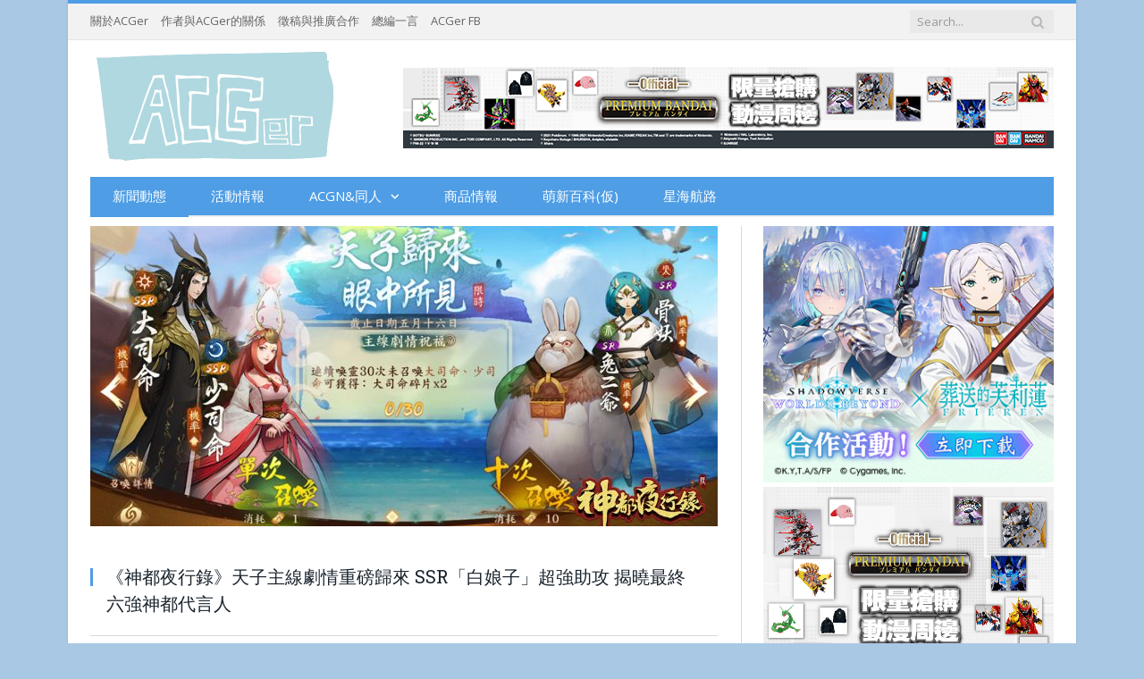

--- FILE ---
content_type: text/html; charset=UTF-8
request_url: https://hkacger.com/archives/96849/%E3%80%8A%E7%A5%9E%E9%83%BD%E5%A4%9C%E8%A1%8C%E9%8C%84%E3%80%8B%E5%A4%A9%E5%AD%90%E4%B8%BB%E7%B7%9A%E5%8A%87%E6%83%85%E9%87%8D%E7%A3%85%E6%AD%B8%E4%BE%86-ssr%E3%80%8C%E7%99%BD%E5%A8%98%E5%AD%90/
body_size: 51193
content:

<!DOCTYPE html>

<!--[if IE 8]> <html class="ie ie8" lang="zh-TW"> <![endif]-->
<!--[if IE 9]> <html class="ie ie9" lang="zh-TW"> <![endif]-->
<!--[if gt IE 9]><!--> <html lang="zh-TW"> <!--<![endif]-->

<head>


<meta charset="UTF-8" />
<title>《神都夜行錄》天子主線劇情重磅歸來 SSR「白娘子」超強助攻 揭曉最終六強神都代言人 - ACGer:日系ACG情報資訊及評論網站</title>

 
<meta name="viewport" content="width=device-width, initial-scale=1" />
<meta http-equiv="X-UA-Compatible" content="IE=edge" />

	

	
<meta name='robots' content='index, follow, max-image-preview:large, max-snippet:-1, max-video-preview:-1' />
	<style>img:is([sizes="auto" i], [sizes^="auto," i]) { contain-intrinsic-size: 3000px 1500px }</style>
	
	<!-- This site is optimized with the Yoast SEO plugin v25.1 - https://yoast.com/wordpress/plugins/seo/ -->
	<link rel="canonical" href="https://hkacger.com/archives/96849/《神都夜行錄》天子主線劇情重磅歸來-ssr「白娘子/" />
	<meta property="og:locale" content="zh_TW" />
	<meta property="og:type" content="article" />
	<meta property="og:title" content="《神都夜行錄》天子主線劇情重磅歸來 SSR「白娘子」超強助攻 揭曉最終六強神都代言人 - ACGer:日系ACG情報資訊及評論網站" />
	<meta property="og:description" content="由網易研發的 MMORPG劇情手遊大作《神都夜行錄》於5/14開啟全新主線劇情「天子歸來」，加入超強輔助SSR" />
	<meta property="og:url" content="/archives/96849/《神都夜行錄》天子主線劇情重磅歸來-ssr「白娘子/" />
	<meta property="og:site_name" content="ACGer:日系ACG情報資訊及評論網站" />
	<meta property="article:publisher" content="https://www.facebook.com/HKACGer/" />
	<meta property="article:published_time" content="2020-05-13T07:50:21+00:00" />
	<meta property="og:image" content="/wp-content/uploads/2020/05/01.jpg" />
	<meta property="og:image:width" content="1200" />
	<meta property="og:image:height" content="675" />
	<meta property="og:image:type" content="image/jpeg" />
	<meta name="author" content="GameNews" />
	<meta name="twitter:card" content="summary_large_image" />
	<meta name="twitter:label1" content="作者:" />
	<meta name="twitter:data1" content="GameNews" />
	<script type="application/ld+json" class="yoast-schema-graph">{"@context":"https://schema.org","@graph":[{"@type":"WebPage","@id":"/archives/96849/%e3%80%8a%e7%a5%9e%e9%83%bd%e5%a4%9c%e8%a1%8c%e9%8c%84%e3%80%8b%e5%a4%a9%e5%ad%90%e4%b8%bb%e7%b7%9a%e5%8a%87%e6%83%85%e9%87%8d%e7%a3%85%e6%ad%b8%e4%be%86-ssr%e3%80%8c%e7%99%bd%e5%a8%98%e5%ad%90/","url":"/archives/96849/%e3%80%8a%e7%a5%9e%e9%83%bd%e5%a4%9c%e8%a1%8c%e9%8c%84%e3%80%8b%e5%a4%a9%e5%ad%90%e4%b8%bb%e7%b7%9a%e5%8a%87%e6%83%85%e9%87%8d%e7%a3%85%e6%ad%b8%e4%be%86-ssr%e3%80%8c%e7%99%bd%e5%a8%98%e5%ad%90/","name":"《神都夜行錄》天子主線劇情重磅歸來 SSR「白娘子」超強助攻 揭曉最終六強神都代言人 - ACGer:日系ACG情報資訊及評論網站","isPartOf":{"@id":"/#website"},"primaryImageOfPage":{"@id":"/archives/96849/%e3%80%8a%e7%a5%9e%e9%83%bd%e5%a4%9c%e8%a1%8c%e9%8c%84%e3%80%8b%e5%a4%a9%e5%ad%90%e4%b8%bb%e7%b7%9a%e5%8a%87%e6%83%85%e9%87%8d%e7%a3%85%e6%ad%b8%e4%be%86-ssr%e3%80%8c%e7%99%bd%e5%a8%98%e5%ad%90/#primaryimage"},"image":{"@id":"/archives/96849/%e3%80%8a%e7%a5%9e%e9%83%bd%e5%a4%9c%e8%a1%8c%e9%8c%84%e3%80%8b%e5%a4%a9%e5%ad%90%e4%b8%bb%e7%b7%9a%e5%8a%87%e6%83%85%e9%87%8d%e7%a3%85%e6%ad%b8%e4%be%86-ssr%e3%80%8c%e7%99%bd%e5%a8%98%e5%ad%90/#primaryimage"},"thumbnailUrl":"/wp-content/uploads/2020/05/01.jpg","datePublished":"2020-05-13T07:50:21+00:00","author":{"@id":"/#/schema/person/5a9f5072e5259f0f12de892143db751f"},"breadcrumb":{"@id":"/archives/96849/%e3%80%8a%e7%a5%9e%e9%83%bd%e5%a4%9c%e8%a1%8c%e9%8c%84%e3%80%8b%e5%a4%a9%e5%ad%90%e4%b8%bb%e7%b7%9a%e5%8a%87%e6%83%85%e9%87%8d%e7%a3%85%e6%ad%b8%e4%be%86-ssr%e3%80%8c%e7%99%bd%e5%a8%98%e5%ad%90/#breadcrumb"},"inLanguage":"zh-TW","potentialAction":[{"@type":"ReadAction","target":["/archives/96849/%e3%80%8a%e7%a5%9e%e9%83%bd%e5%a4%9c%e8%a1%8c%e9%8c%84%e3%80%8b%e5%a4%a9%e5%ad%90%e4%b8%bb%e7%b7%9a%e5%8a%87%e6%83%85%e9%87%8d%e7%a3%85%e6%ad%b8%e4%be%86-ssr%e3%80%8c%e7%99%bd%e5%a8%98%e5%ad%90/"]}]},{"@type":"ImageObject","inLanguage":"zh-TW","@id":"/archives/96849/%e3%80%8a%e7%a5%9e%e9%83%bd%e5%a4%9c%e8%a1%8c%e9%8c%84%e3%80%8b%e5%a4%a9%e5%ad%90%e4%b8%bb%e7%b7%9a%e5%8a%87%e6%83%85%e9%87%8d%e7%a3%85%e6%ad%b8%e4%be%86-ssr%e3%80%8c%e7%99%bd%e5%a8%98%e5%ad%90/#primaryimage","url":"/wp-content/uploads/2020/05/01.jpg","contentUrl":"/wp-content/uploads/2020/05/01.jpg","width":1200,"height":675},{"@type":"BreadcrumbList","@id":"/archives/96849/%e3%80%8a%e7%a5%9e%e9%83%bd%e5%a4%9c%e8%a1%8c%e9%8c%84%e3%80%8b%e5%a4%a9%e5%ad%90%e4%b8%bb%e7%b7%9a%e5%8a%87%e6%83%85%e9%87%8d%e7%a3%85%e6%ad%b8%e4%be%86-ssr%e3%80%8c%e7%99%bd%e5%a8%98%e5%ad%90/#breadcrumb","itemListElement":[{"@type":"ListItem","position":1,"name":"首頁","item":"/"},{"@type":"ListItem","position":2,"name":"《神都夜行錄》天子主線劇情重磅歸來 SSR「白娘子」超強助攻 揭曉最終六強神都代言人"}]},{"@type":"WebSite","@id":"/#website","url":"/","name":"ACGer:日系ACG情報資訊及評論網站","description":"日系ACG情報資訊及評論網站","potentialAction":[{"@type":"SearchAction","target":{"@type":"EntryPoint","urlTemplate":"/?s={search_term_string}"},"query-input":{"@type":"PropertyValueSpecification","valueRequired":true,"valueName":"search_term_string"}}],"inLanguage":"zh-TW"},{"@type":"Person","@id":"/#/schema/person/5a9f5072e5259f0f12de892143db751f","name":"GameNews","image":{"@type":"ImageObject","inLanguage":"zh-TW","@id":"/#/schema/person/image/","url":"https://secure.gravatar.com/avatar/6af09125aed93369a7d3e44494886f50fa2bf28c7ec7ca990c42050a98aa6a0c?s=96&d=mm&r=g","contentUrl":"https://secure.gravatar.com/avatar/6af09125aed93369a7d3e44494886f50fa2bf28c7ec7ca990c42050a98aa6a0c?s=96&d=mm&r=g","caption":"GameNews"},"url":"/archives/author/siuson/"}]}</script>
	<!-- / Yoast SEO plugin. -->


<link rel='dns-prefetch' href='//static.addtoany.com' />
<link rel='dns-prefetch' href='//stats.wp.com' />
<link rel='dns-prefetch' href='//fonts.googleapis.com' />
<link rel="alternate" type="application/rss+xml" title="訂閱《ACGer:日系ACG情報資訊及評論網站》&raquo; 資訊提供" href="/feed/" />
<link rel='stylesheet' id='wp-block-library-css' href='/wp-includes/css/dist/block-library/style.min.css?ver=beb60d27f6330bca698aa6644452a457' type='text/css' media='all' />
<style id='classic-theme-styles-inline-css' type='text/css'>
/*! This file is auto-generated */
.wp-block-button__link{color:#fff;background-color:#32373c;border-radius:9999px;box-shadow:none;text-decoration:none;padding:calc(.667em + 2px) calc(1.333em + 2px);font-size:1.125em}.wp-block-file__button{background:#32373c;color:#fff;text-decoration:none}
</style>
<style id='global-styles-inline-css' type='text/css'>
:root{--wp--preset--aspect-ratio--square: 1;--wp--preset--aspect-ratio--4-3: 4/3;--wp--preset--aspect-ratio--3-4: 3/4;--wp--preset--aspect-ratio--3-2: 3/2;--wp--preset--aspect-ratio--2-3: 2/3;--wp--preset--aspect-ratio--16-9: 16/9;--wp--preset--aspect-ratio--9-16: 9/16;--wp--preset--color--black: #000000;--wp--preset--color--cyan-bluish-gray: #abb8c3;--wp--preset--color--white: #ffffff;--wp--preset--color--pale-pink: #f78da7;--wp--preset--color--vivid-red: #cf2e2e;--wp--preset--color--luminous-vivid-orange: #ff6900;--wp--preset--color--luminous-vivid-amber: #fcb900;--wp--preset--color--light-green-cyan: #7bdcb5;--wp--preset--color--vivid-green-cyan: #00d084;--wp--preset--color--pale-cyan-blue: #8ed1fc;--wp--preset--color--vivid-cyan-blue: #0693e3;--wp--preset--color--vivid-purple: #9b51e0;--wp--preset--gradient--vivid-cyan-blue-to-vivid-purple: linear-gradient(135deg,rgba(6,147,227,1) 0%,rgb(155,81,224) 100%);--wp--preset--gradient--light-green-cyan-to-vivid-green-cyan: linear-gradient(135deg,rgb(122,220,180) 0%,rgb(0,208,130) 100%);--wp--preset--gradient--luminous-vivid-amber-to-luminous-vivid-orange: linear-gradient(135deg,rgba(252,185,0,1) 0%,rgba(255,105,0,1) 100%);--wp--preset--gradient--luminous-vivid-orange-to-vivid-red: linear-gradient(135deg,rgba(255,105,0,1) 0%,rgb(207,46,46) 100%);--wp--preset--gradient--very-light-gray-to-cyan-bluish-gray: linear-gradient(135deg,rgb(238,238,238) 0%,rgb(169,184,195) 100%);--wp--preset--gradient--cool-to-warm-spectrum: linear-gradient(135deg,rgb(74,234,220) 0%,rgb(151,120,209) 20%,rgb(207,42,186) 40%,rgb(238,44,130) 60%,rgb(251,105,98) 80%,rgb(254,248,76) 100%);--wp--preset--gradient--blush-light-purple: linear-gradient(135deg,rgb(255,206,236) 0%,rgb(152,150,240) 100%);--wp--preset--gradient--blush-bordeaux: linear-gradient(135deg,rgb(254,205,165) 0%,rgb(254,45,45) 50%,rgb(107,0,62) 100%);--wp--preset--gradient--luminous-dusk: linear-gradient(135deg,rgb(255,203,112) 0%,rgb(199,81,192) 50%,rgb(65,88,208) 100%);--wp--preset--gradient--pale-ocean: linear-gradient(135deg,rgb(255,245,203) 0%,rgb(182,227,212) 50%,rgb(51,167,181) 100%);--wp--preset--gradient--electric-grass: linear-gradient(135deg,rgb(202,248,128) 0%,rgb(113,206,126) 100%);--wp--preset--gradient--midnight: linear-gradient(135deg,rgb(2,3,129) 0%,rgb(40,116,252) 100%);--wp--preset--font-size--small: 13px;--wp--preset--font-size--medium: 20px;--wp--preset--font-size--large: 36px;--wp--preset--font-size--x-large: 42px;--wp--preset--spacing--20: 0.44rem;--wp--preset--spacing--30: 0.67rem;--wp--preset--spacing--40: 1rem;--wp--preset--spacing--50: 1.5rem;--wp--preset--spacing--60: 2.25rem;--wp--preset--spacing--70: 3.38rem;--wp--preset--spacing--80: 5.06rem;--wp--preset--shadow--natural: 6px 6px 9px rgba(0, 0, 0, 0.2);--wp--preset--shadow--deep: 12px 12px 50px rgba(0, 0, 0, 0.4);--wp--preset--shadow--sharp: 6px 6px 0px rgba(0, 0, 0, 0.2);--wp--preset--shadow--outlined: 6px 6px 0px -3px rgba(255, 255, 255, 1), 6px 6px rgba(0, 0, 0, 1);--wp--preset--shadow--crisp: 6px 6px 0px rgba(0, 0, 0, 1);}:where(.is-layout-flex){gap: 0.5em;}:where(.is-layout-grid){gap: 0.5em;}body .is-layout-flex{display: flex;}.is-layout-flex{flex-wrap: wrap;align-items: center;}.is-layout-flex > :is(*, div){margin: 0;}body .is-layout-grid{display: grid;}.is-layout-grid > :is(*, div){margin: 0;}:where(.wp-block-columns.is-layout-flex){gap: 2em;}:where(.wp-block-columns.is-layout-grid){gap: 2em;}:where(.wp-block-post-template.is-layout-flex){gap: 1.25em;}:where(.wp-block-post-template.is-layout-grid){gap: 1.25em;}.has-black-color{color: var(--wp--preset--color--black) !important;}.has-cyan-bluish-gray-color{color: var(--wp--preset--color--cyan-bluish-gray) !important;}.has-white-color{color: var(--wp--preset--color--white) !important;}.has-pale-pink-color{color: var(--wp--preset--color--pale-pink) !important;}.has-vivid-red-color{color: var(--wp--preset--color--vivid-red) !important;}.has-luminous-vivid-orange-color{color: var(--wp--preset--color--luminous-vivid-orange) !important;}.has-luminous-vivid-amber-color{color: var(--wp--preset--color--luminous-vivid-amber) !important;}.has-light-green-cyan-color{color: var(--wp--preset--color--light-green-cyan) !important;}.has-vivid-green-cyan-color{color: var(--wp--preset--color--vivid-green-cyan) !important;}.has-pale-cyan-blue-color{color: var(--wp--preset--color--pale-cyan-blue) !important;}.has-vivid-cyan-blue-color{color: var(--wp--preset--color--vivid-cyan-blue) !important;}.has-vivid-purple-color{color: var(--wp--preset--color--vivid-purple) !important;}.has-black-background-color{background-color: var(--wp--preset--color--black) !important;}.has-cyan-bluish-gray-background-color{background-color: var(--wp--preset--color--cyan-bluish-gray) !important;}.has-white-background-color{background-color: var(--wp--preset--color--white) !important;}.has-pale-pink-background-color{background-color: var(--wp--preset--color--pale-pink) !important;}.has-vivid-red-background-color{background-color: var(--wp--preset--color--vivid-red) !important;}.has-luminous-vivid-orange-background-color{background-color: var(--wp--preset--color--luminous-vivid-orange) !important;}.has-luminous-vivid-amber-background-color{background-color: var(--wp--preset--color--luminous-vivid-amber) !important;}.has-light-green-cyan-background-color{background-color: var(--wp--preset--color--light-green-cyan) !important;}.has-vivid-green-cyan-background-color{background-color: var(--wp--preset--color--vivid-green-cyan) !important;}.has-pale-cyan-blue-background-color{background-color: var(--wp--preset--color--pale-cyan-blue) !important;}.has-vivid-cyan-blue-background-color{background-color: var(--wp--preset--color--vivid-cyan-blue) !important;}.has-vivid-purple-background-color{background-color: var(--wp--preset--color--vivid-purple) !important;}.has-black-border-color{border-color: var(--wp--preset--color--black) !important;}.has-cyan-bluish-gray-border-color{border-color: var(--wp--preset--color--cyan-bluish-gray) !important;}.has-white-border-color{border-color: var(--wp--preset--color--white) !important;}.has-pale-pink-border-color{border-color: var(--wp--preset--color--pale-pink) !important;}.has-vivid-red-border-color{border-color: var(--wp--preset--color--vivid-red) !important;}.has-luminous-vivid-orange-border-color{border-color: var(--wp--preset--color--luminous-vivid-orange) !important;}.has-luminous-vivid-amber-border-color{border-color: var(--wp--preset--color--luminous-vivid-amber) !important;}.has-light-green-cyan-border-color{border-color: var(--wp--preset--color--light-green-cyan) !important;}.has-vivid-green-cyan-border-color{border-color: var(--wp--preset--color--vivid-green-cyan) !important;}.has-pale-cyan-blue-border-color{border-color: var(--wp--preset--color--pale-cyan-blue) !important;}.has-vivid-cyan-blue-border-color{border-color: var(--wp--preset--color--vivid-cyan-blue) !important;}.has-vivid-purple-border-color{border-color: var(--wp--preset--color--vivid-purple) !important;}.has-vivid-cyan-blue-to-vivid-purple-gradient-background{background: var(--wp--preset--gradient--vivid-cyan-blue-to-vivid-purple) !important;}.has-light-green-cyan-to-vivid-green-cyan-gradient-background{background: var(--wp--preset--gradient--light-green-cyan-to-vivid-green-cyan) !important;}.has-luminous-vivid-amber-to-luminous-vivid-orange-gradient-background{background: var(--wp--preset--gradient--luminous-vivid-amber-to-luminous-vivid-orange) !important;}.has-luminous-vivid-orange-to-vivid-red-gradient-background{background: var(--wp--preset--gradient--luminous-vivid-orange-to-vivid-red) !important;}.has-very-light-gray-to-cyan-bluish-gray-gradient-background{background: var(--wp--preset--gradient--very-light-gray-to-cyan-bluish-gray) !important;}.has-cool-to-warm-spectrum-gradient-background{background: var(--wp--preset--gradient--cool-to-warm-spectrum) !important;}.has-blush-light-purple-gradient-background{background: var(--wp--preset--gradient--blush-light-purple) !important;}.has-blush-bordeaux-gradient-background{background: var(--wp--preset--gradient--blush-bordeaux) !important;}.has-luminous-dusk-gradient-background{background: var(--wp--preset--gradient--luminous-dusk) !important;}.has-pale-ocean-gradient-background{background: var(--wp--preset--gradient--pale-ocean) !important;}.has-electric-grass-gradient-background{background: var(--wp--preset--gradient--electric-grass) !important;}.has-midnight-gradient-background{background: var(--wp--preset--gradient--midnight) !important;}.has-small-font-size{font-size: var(--wp--preset--font-size--small) !important;}.has-medium-font-size{font-size: var(--wp--preset--font-size--medium) !important;}.has-large-font-size{font-size: var(--wp--preset--font-size--large) !important;}.has-x-large-font-size{font-size: var(--wp--preset--font-size--x-large) !important;}
:where(.wp-block-post-template.is-layout-flex){gap: 1.25em;}:where(.wp-block-post-template.is-layout-grid){gap: 1.25em;}
:where(.wp-block-columns.is-layout-flex){gap: 2em;}:where(.wp-block-columns.is-layout-grid){gap: 2em;}
:root :where(.wp-block-pullquote){font-size: 1.5em;line-height: 1.6;}
</style>
<link rel='stylesheet' id='genericons-css' href='/wp-content/plugins/jetpack/_inc/genericons/genericons/genericons.css?ver=3.1' type='text/css' media='all' />
<link rel="stylesheet" id="to-top-css" href="/wp-content/cache/perfmatters/hkacger.com/minify/658ed7c8d987.to-top-public.min.css?ver=2.5.5" type="text/css" media="all"></link>
<link rel="stylesheet" id="widgetopts-styles-css" href="/wp-content/cache/perfmatters/hkacger.com/minify/47c53c6ddea8.widget-options.min.css?ver=4.1.3" type="text/css" media="all"></link>
<link rel='stylesheet' id='smartmag-fonts-css' href='https://fonts.googleapis.com/css?family=Open+Sans%3A400%2C400Italic%2C600%2C700%7CRoboto+Slab%7CMerriweather%3A300italic&#038;subset' type='text/css' media='all' />
<link rel="stylesheet" id="smartmag-core-css" href="/wp-content/cache/perfmatters/hkacger.com/minify/e389e33e573b.style.min.css?ver=3.1.0" type="text/css" media="all"></link>
<link rel="stylesheet" id="smartmag-responsive-css" href="/wp-content/cache/perfmatters/hkacger.com/minify/f53d260d6a72.responsive.min.css?ver=3.1.0" type="text/css" media="all"></link>
<link rel='stylesheet' id='smartmag-font-awesome-css' href='/wp-content/themes/smart-mag/css/fontawesome/css/font-awesome.min.css?ver=3.1.0' type='text/css' media='all' />
<link rel='stylesheet' id='addtoany-css' href='/wp-content/plugins/add-to-any/addtoany.min.css?ver=1.16' type='text/css' media='all' />
<link rel="stylesheet" id="smartmag-skin-css" href="/wp-content/cache/perfmatters/hkacger.com/minify/f181e691d5dd.skin-light.min.css?ver=beb60d27f6330bca698aa6644452a457" type="text/css" media="all"></link>
<style id='smartmag-skin-inline-css' type='text/css'>
.post-content { font-size: 17px;  }
.highlights .excerpt, .listing-alt .content .excerpt { font-size: 14px;  }
::selection { background: #4e9de5; }

::-moz-selection { background: #4e9de5; }

.top-bar, .post-content .modern-quote, .mobile-head { border-top-color: #4e9de5; }

.main-color,
.trending-ticker .heading,
.nav-light .menu > li:hover > a,
.nav-light .menu > .current-menu-item > a,
.nav-light .menu > .current-menu-parent > a,
.nav-light .menu li li:hover,
.nav-light .menu li li.current-menu-item,
.nav-light .mega-menu .sub-nav li:hover,
.nav-light .menu .sub-nav li.current-menu-item,
.nav-light .menu li li:hover > a,
.nav-light .menu li li.current-menu-item > a,
.nav-light .mega-menu .sub-nav li:hover > a,
.nav-light .menu .sub-nav li.current-menu-item > a,
.nav-light-search .active .search-icon,
.nav-light-search .search-icon:hover,
.breadcrumbs .location,
.gallery-title,
.section-head.prominent,
.recentcomments .url,
.block.posts .fa-angle-right,
.news-focus .section-head,
.focus-grid .section-head,
.post-meta-b .posted-by a,
.post-content a,
.main-stars,
.main-stars span:before,
.related-posts .section-head,
.comments-list .bypostauthor .comment-author a,
.error-page .text-404,
a.bbp-author-name { color: #4e9de5; }

.navigation .menu > li:hover > a,
.navigation .menu > .current-menu-item > a,
.navigation .menu > .current-menu-parent > a,
.navigation .menu > .current-menu-ancestor > a,
.block-head,
.tabbed .tabs-list .active a,
.comment-content .reply,
.sc-tabs .active a,
.nav-dark-b { border-bottom-color: #4e9de5; }

.main-featured .cat,
.main-featured .pages .flex-active,
.main-pagination .current,
.main-pagination a:hover,
.block-head .heading,
.cat-title,
.post .read-more a,
.rate-number .progress,
.listing-meta .rate-number .progress,
.review-box .overall,
.review-box .bar,
.post-pagination > span,
.button,
.sc-button-default:hover,
.drop-caps { background: #4e9de5; }

.nav-search .search-icon:hover,
.nav-search .active .search-icon { border-color: #4e9de5; }

.modal-header .modal-title,
.highlights h2:before,
.post-header .post-title:before,
.review-box .heading,
.main-heading,
.page-title,
.entry-title,
div.bbp-template-notice,
div.indicator-hint,
div.bbp-template-notice.info,
.post-content .wpcf7-not-valid-tip { border-left-color: #4e9de5; }

@media only screen and (max-width: 799px) { .navigation .mobile .fa { background: #4e9de5; } }

.mobile-head { border-top-color: #4e9de5; }

.highlights .excerpt, .listing-alt .content .excerpt { color: #101311; }

body, body.boxed { background-color: #a9c8e4;; }

.navigation { background-color: #4e9de5;; }

@media only screen and (max-width: 799px) { .navigation .menu > li:hover > a, .navigation .menu > .current-menu-item > a, 
.navigation .menu > .current-menu-parent > a { background-color: #4e9de5;; } }

.navigation.sticky { background: rgb(78,157,229); background: rgba(78,157,229, 0.9);; }

.navigation .mega-menu, .navigation .menu ul { background-color: #4e9de5;; }

@media only screen and (max-width: 799px) { .navigation .mega-menu.links > li:hover { background-color: #4e9de5;; } }

.navigation .menu > li:hover, .navigation .menu li li:hover, .navigation .menu li li.current-menu-item,
.navigation .mega-menu .sub-nav li:hover, .navigation .menu .sub-nav li.current-menu-item { background-color: #a9c8e4;; }

@media only screen and (max-width: 799px) { .navigation .menu > li:hover > a, .navigation .menu > .current-menu-item > a, 
.navigation .menu > .current-menu-parent > a, .navigation .mega-menu.links > li:hover,
.navigation .menu > .current-menu-ancestor > a, .navigation .menu li.active { background-color: #a9c8e4;; } }

.main .sidebar .widgettitle, .tabbed .tabs-list { background-color: #4e9de5;; }

.main .sidebar .widgettitle, .tabbed .tabs-list a { color: #ffffff; }

.navigation a, .mega-menu .heading, .mega-menu .featured h2 a { color: #ffffff;; }


img {

  width: 100%;

  height: auto;

}
</style>
<link rel='stylesheet' id='__EPYT__style-css' href='/wp-content/plugins/youtube-embed-plus/styles/ytprefs.min.css?ver=14.2.4' type='text/css' media='all' />
<style id='__EPYT__style-inline-css' type='text/css'>

                .epyt-gallery-thumb {
                        width: 33.333%;
                }
                
</style>
<script type="8e8c88459a0d47768baf093d-text/javascript" id="addtoany-core-js-before">
/* <![CDATA[ */
window.a2a_config=window.a2a_config||{};a2a_config.callbacks=[];a2a_config.overlays=[];a2a_config.templates={};a2a_localize = {
	Share: "分享",
	Save: "儲存",
	Subscribe: "訂閱",
	Email: "電子郵件",
	Bookmark: "書籤",
	ShowAll: "顯示全部",
	ShowLess: "顯示較少",
	FindServices: "尋找服務",
	FindAnyServiceToAddTo: "立即尋找想要新增的服務",
	PoweredBy: "開發團隊:",
	ShareViaEmail: "透過電子郵件分享",
	SubscribeViaEmail: "透過電子郵件訂閱",
	BookmarkInYourBrowser: "在瀏覽器中加入書籤",
	BookmarkInstructions: "按下 Ctrl+D 或 \u2318+D 將這個頁面加入書籤",
	AddToYourFavorites: "新增至 [我的最愛]",
	SendFromWebOrProgram: "透過任何電子郵件地址或電子郵件程式傳送",
	EmailProgram: "電子郵件程式",
	More: "進一步了解...",
	ThanksForSharing: "感謝分享！",
	ThanksForFollowing: "感謝追蹤！"
};
/* ]]> */
</script>
<script type="8e8c88459a0d47768baf093d-text/javascript" defer src="https://static.addtoany.com/menu/page.js" id="addtoany-core-js"></script>
<script type="8e8c88459a0d47768baf093d-text/javascript" src="/wp-includes/js/jquery/jquery.min.js?ver=3.7.1" id="jquery-core-js"></script>
<script type="8e8c88459a0d47768baf093d-text/javascript" src="/wp-includes/js/jquery/jquery-migrate.min.js?ver=3.4.1" id="jquery-migrate-js"></script>
<script type="8e8c88459a0d47768baf093d-text/javascript" defer src="/wp-content/plugins/add-to-any/addtoany.min.js?ver=1.1" id="addtoany-jquery-js"></script>
<script type="8e8c88459a0d47768baf093d-text/javascript" id="to-top-js-extra">
/* <![CDATA[ */
var to_top_options = {"scroll_offset":"300","icon_opacity":"45","style":"genericon-icon","icon_type":"dashicons-arrow-up-alt2","icon_color":"#ffffff","icon_bg_color":"#000000","icon_size":"30","border_radius":"5","image":"http:\/\/hkacger.com\/wp-content\/plugins\/to-top\/admin\/images\/default.png","image_width":"65","image_alt":"","location":"bottom-right","margin_x":"1","margin_y":"55","show_on_admin":"0","enable_autohide":"0","autohide_time":"2","enable_hide_small_device":"0","small_device_max_width":"640","reset":"0"};
/* ]]> */
</script>
<script async type="8e8c88459a0d47768baf093d-text/javascript" src="/wp-content/cache/perfmatters/hkacger.com/minify/3412a76d1309.to-top-public.min.js?ver=2.5.5" id="to-top-js"></script>
<script type="8e8c88459a0d47768baf093d-text/javascript" id="__ytprefs__-js-extra">
/* <![CDATA[ */
var _EPYT_ = {"ajaxurl":"https:\/\/hkacger.com\/wp-admin\/admin-ajax.php","security":"9ccbf31cd7","gallery_scrolloffset":"20","eppathtoscripts":"https:\/\/hkacger.com\/wp-content\/plugins\/youtube-embed-plus\/scripts\/","eppath":"https:\/\/hkacger.com\/wp-content\/plugins\/youtube-embed-plus\/","epresponsiveselector":"[\"iframe.__youtube_prefs__\",\"iframe[src*='youtube.com']\",\"iframe[src*='youtube-nocookie.com']\",\"iframe[data-ep-src*='youtube.com']\",\"iframe[data-ep-src*='youtube-nocookie.com']\",\"iframe[data-ep-gallerysrc*='youtube.com']\"]","epdovol":"1","version":"14.2.4","evselector":"iframe.__youtube_prefs__[src], iframe[src*=\"youtube.com\/embed\/\"], iframe[src*=\"youtube-nocookie.com\/embed\/\"]","ajax_compat":"","maxres_facade":"eager","ytapi_load":"light","pause_others":"","stopMobileBuffer":"1","facade_mode":"","not_live_on_channel":""};
/* ]]> */
</script>
<script type="8e8c88459a0d47768baf093d-text/javascript" src="/wp-content/plugins/youtube-embed-plus/scripts/ytprefs.min.js?ver=14.2.4" id="__ytprefs__-js"></script>
<link rel="https://api.w.org/" href="/wp-json/" /><link rel="alternate" title="JSON" type="application/json" href="/wp-json/wp/v2/posts/96849" /><link rel='shortlink' href='https://wp.me/p6fB9h-pc5' />
<link rel="alternate" title="oEmbed (JSON)" type="application/json+oembed" href="/wp-json/oembed/1.0/embed?url=https%3A%2F%2Fhkacger.com%2Farchives%2F96849%2F%25e3%2580%258a%25e7%25a5%259e%25e9%2583%25bd%25e5%25a4%259c%25e8%25a1%258c%25e9%258c%2584%25e3%2580%258b%25e5%25a4%25a9%25e5%25ad%2590%25e4%25b8%25bb%25e7%25b7%259a%25e5%258a%2587%25e6%2583%2585%25e9%2587%258d%25e7%25a3%2585%25e6%25ad%25b8%25e4%25be%2586-ssr%25e3%2580%258c%25e7%2599%25bd%25e5%25a8%2598%25e5%25ad%2590%2F" />
<link rel="alternate" title="oEmbed (XML)" type="text/xml+oembed" href="/wp-json/oembed/1.0/embed?url=https%3A%2F%2Fhkacger.com%2Farchives%2F96849%2F%25e3%2580%258a%25e7%25a5%259e%25e9%2583%25bd%25e5%25a4%259c%25e8%25a1%258c%25e9%258c%2584%25e3%2580%258b%25e5%25a4%25a9%25e5%25ad%2590%25e4%25b8%25bb%25e7%25b7%259a%25e5%258a%2587%25e6%2583%2585%25e9%2587%258d%25e7%25a3%2585%25e6%25ad%25b8%25e4%25be%2586-ssr%25e3%2580%258c%25e7%2599%25bd%25e5%25a8%2598%25e5%25ad%2590%2F&#038;format=xml" />

		<!-- GA Google Analytics @ https://m0n.co/ga -->
		<script async src="https://www.googletagmanager.com/gtag/js?id=G-562ZLT0FFE" type="8e8c88459a0d47768baf093d-text/javascript"></script>
		<script type="8e8c88459a0d47768baf093d-text/javascript">
			window.dataLayer = window.dataLayer || [];
			function gtag(){dataLayer.push(arguments);}
			gtag('js', new Date());
			gtag('config', 'G-562ZLT0FFE');
		</script>

		<style>img#wpstats{display:none}</style>
		<meta name="twitter:partner" content="tfwp">
<meta name="twitter:card" content="summary"><meta name="twitter:title" content="《神都夜行錄》天子主線劇情重磅歸來 SSR「白娘子」超強助攻 揭曉最終六強神都代言人"><meta name="twitter:description" content="由網易研發的 MMORPG劇情手遊大作《神都夜行錄》於5/14開啟全新主線劇情「天子歸來」，加入超強輔助SSR..."><meta name="twitter:image" content="/wp-content/uploads/2020/05/01.jpg">
		<style type="text/css" id="wp-custom-css">
			.mobile-show {
	display: none;
}
@media (max-width: 767px){
	.mobile-hide {
		display: none; 
	}

	.mobile-show {
		display: block;
	}
}		</style>
		<!-- To Top Custom CSS --><style type='text/css'>#to_top_scrollup {font-size: 30px; width: 30px; height: 30px;opacity: 0.45;right:1px;bottom:55px;}</style><style>
.ai-viewports                 {--ai: 1;}
.ai-viewport-3                { display: none !important;}
.ai-viewport-2                { display: none !important;}
.ai-viewport-1                { display: inherit !important;}
.ai-viewport-0                { display: none !important;}
@media (min-width: 768px) and (max-width: 979px) {
.ai-viewport-1                { display: none !important;}
.ai-viewport-2                { display: inherit !important;}
}
@media (max-width: 767px) {
.ai-viewport-1                { display: none !important;}
.ai-viewport-3                { display: inherit !important;}
}
</style>
<script src="/wp-content/cache/perfmatters/hkacger.com/minify/f2b0a79bd3e1.acgerjs2.min.js?1" type="8e8c88459a0d47768baf093d-text/javascript"></script>
<script async src="https://pagead2.googlesyndication.com/pagead/js/adsbygoogle.js" type="8e8c88459a0d47768baf093d-text/javascript"></script>
<script type="8e8c88459a0d47768baf093d-text/javascript">
     (adsbygoogle = window.adsbygoogle || []).push({
          google_ad_client: "ca-pub-2303935994065534",
          enable_page_level_ads: true
     });
</script>
<style>
.code-block {
  width: 100%;
  overflow: hidden;
}
</style><noscript><style>.perfmatters-lazy[data-src]{display:none !important;}</style></noscript>	
<!--[if lt IE 9]>
<script src="/wp-content/themes/smart-mag/js/html5.js" type="text/javascript"></script>
<![endif]-->


</head>


<body class="wp-singular post-template-default single single-post postid-96849 single-format-standard wp-theme-smart-mag page-builder right-sidebar boxed img-effects has-nav-dark has-head-default">

<div class="main-wrap">

	
	
	<div class="top-bar">

		<div class="wrap">
			<section class="top-bar-content cf">
			
							
				
									
					
		<div class="search">
			<form role="search" action="/" method="get">
				<input type="text" name="s" class="query live-search-query" value="" placeholder="Search..."/>
				<button class="search-button" type="submit"><i class="fa fa-search"></i></button>
			</form>
		</div> <!-- .search -->					
				
				<div class="menu-%e6%9c%80%e9%a0%82menu-container"><ul id="menu-%e6%9c%80%e9%a0%82menu" class="menu"><li id="menu-item-435" class="menu-item menu-item-type-post_type menu-item-object-page menu-item-435"><a href="/about_acger/">關於ACGer</a></li>
<li id="menu-item-5711" class="menu-item menu-item-type-post_type menu-item-object-page menu-item-5711"><a href="/pr/">作者與ACGer的關係</a></li>
<li id="menu-item-534" class="menu-item menu-item-type-post_type menu-item-object-page menu-item-534"><a href="/solicit/">徵稿與推廣合作</a></li>
<li id="menu-item-438" class="menu-item menu-item-type-post_type menu-item-object-page menu-item-438"><a href="/chief_editor_words/">總編一言</a></li>
<li id="menu-item-806" class="menu-item menu-item-type-custom menu-item-object-custom menu-item-806"><a href="https://www.facebook.com/HKACGer">ACGer FB</a></li>
</ul></div>				
			</section>
		</div>
		
	</div>
	
	<div id="main-head" class="main-head">
		
		<div class="wrap">
			
			
			<header class="default">
			
				<div class="title">
							<a href="/" title="ACGer:日系ACG情報資訊及評論網站" rel="home" class="is-logo-mobile">
		
														
									<img src="/wp-content/uploads/2015/04/logotop2.png" class="logo-mobile" width="0" height="0" />
								
				<img src="/wp-content/uploads/2015/04/logotop.png" class="logo-image" alt="ACGer:日系ACG情報資訊及評論網站" srcset="/wp-content/uploads/2015/04/logotop.png ,/wp-content/uploads/2015/04/logotop2.png 2x" />
					 
						
		</a>				</div>
				
									
					<div class="right">
								<div class="textwidget"><div class="mobile-hide">
<div style="padding-left: 30px; margin-top:30px; margin-bottom:-30px;">
<a href="https://bit.ly/3ywvIJU" target="_blank"><img src="/aimage/20230317img.jpg" width="728" height="91" border="0" style="width: auto;"></a>
</div>
</div></div>
							</div>
					
								
			</header>
				
							
				
<div class="main-nav">
	<div class="navigation-wrap cf">
	
		<nav class="navigation cf nav-dark">
		
			<div class>
			
				<div class="mobile" data-type="off-canvas" data-search="0">
					<a href="#" class="selected">
						<span class="text">ACGer 目錄</span><span class="current"></span> <i class="hamburger fa fa-bars"></i>
					</a>
				</div>
				
				<div class="menu-top-menu-container"><ul id="menu-top-menu" class="menu"><li id="menu-item-14" class="menu-item menu-item-type-taxonomy menu-item-object-category current-post-ancestor current-menu-parent current-post-parent menu-cat-2 menu-item-14"><a href="/cat/news/">新聞動態</a></li>
<li id="menu-item-48271" class="menu-item menu-item-type-taxonomy menu-item-object-category menu-cat-180 menu-item-48271"><a href="/cat/event-2/">活動情報</a></li>
<li id="menu-item-12824" class="menu-item menu-item-type-taxonomy menu-item-object-category current-post-ancestor menu-item-has-children menu-cat-112 menu-item-12824"><a href="/cat/acgn/">ACGN&#038;同人</a>
<ul class="sub-menu">
	<li id="menu-item-88582" class="menu-item menu-item-type-taxonomy menu-item-object-category menu-cat-1033 menu-item-88582"><a href="/cat/acgn/anime/2020-winter-anime/">2020年冬季新番</a></li>
	<li id="menu-item-83458" class="menu-item menu-item-type-taxonomy menu-item-object-category menu-cat-960 menu-item-83458"><a href="/cat/acgn/anime/2019-autumn-anime/">2019年秋季新番</a></li>
	<li id="menu-item-74800" class="menu-item menu-item-type-taxonomy menu-item-object-category menu-cat-830 menu-item-74800"><a href="/cat/acgn/anime/2019-summer-anime/">2019年夏季新番</a></li>
	<li id="menu-item-74799" class="menu-item menu-item-type-taxonomy menu-item-object-category menu-cat-829 menu-item-74799"><a href="/cat/acgn/anime/2019-spring-anime/">2019年春季新番</a></li>
	<li id="menu-item-62310" class="menu-item menu-item-type-taxonomy menu-item-object-category menu-cat-594 menu-item-62310"><a href="/cat/acgn/anime/2019-winter-anime/">2019年冬季新番</a></li>
	<li id="menu-item-55146" class="menu-item menu-item-type-taxonomy menu-item-object-category menu-cat-185 menu-item-55146"><a href="/cat/acgn/anime/2018-autumn-anime/">2018年秋季新番</a></li>
	<li id="menu-item-55145" class="menu-item menu-item-type-taxonomy menu-item-object-category menu-cat-184 menu-item-55145"><a href="/cat/acgn/anime/2018-summer-anime/">2018年夏季新番</a></li>
</ul>
</li>
<li id="menu-item-75" class="menu-item menu-item-type-taxonomy menu-item-object-category menu-cat-24 menu-item-75"><a href="/cat/product/">商品情報</a></li>
<li id="menu-item-17690" class="menu-item menu-item-type-taxonomy menu-item-object-category menu-cat-121 menu-item-17690"><a href="/cat/newbies/">萌新百科(仮)</a></li>
<li id="menu-item-13038" class="menu-item menu-item-type-taxonomy menu-item-object-category menu-cat-113 menu-item-13038"><a href="/cat/noname/">星海航路</a></li>
</ul></div>				
						
			</div>
			
		</nav>
	
				
	</div>
</div>				
							
		</div>
		
				
	</div>	
	<div class="breadcrumbs-wrap">
		
		<div class="wrap">
				</div>
		
	</div>


<div class="main wrap cf">

		
	<div class="row">
	
		<div class="col-8 main-content">
		
				
				
<article id="post-96849" class="post-96849 post type-post status-publish format-standard has-post-thumbnail category-news category-game tag-998">
	
	<header class="post-header cf">
	
	
	
	<div class="featured">
				
					
			<!--<a href="/wp-content/uploads/2020/05/01.jpg" title="《神都夜行錄》天子主線劇情重磅歸來 SSR「白娘子」超強助攻 揭曉最終六強神都代言人">-->
			
						
								
					<img width="702" height="336" src="/wp-content/uploads/2020/05/01-702x336.jpg" class="attachment-main-featured size-main-featured wp-post-image" alt="" title="《神都夜行錄》天子主線劇情重磅歸來 SSR「白娘子」超強助攻 揭曉最終六強神都代言人" decoding="async" fetchpriority="high" srcset="/wp-content/uploads/2020/05/01-702x336.jpg 702w, /wp-content/uploads/2020/05/01-1078x516.jpg 1078w" sizes="(max-width: 702px) 100vw, 702px" />				
								
										
			<!--</a>-->
							
						
			</div>	
		
		﻿		<div class="heading cf">
				
			<h1 class="post-title item fn">
			《神都夜行錄》天子主線劇情重磅歸來 SSR「白娘子」超強助攻 揭曉最終六強神都代言人			</h1>
					
		</div>

		<div class="post-meta cf">
			<span class="posted-by">作者:  
				<span class="reviewer"><a href="/archives/author/siuson/" title="「GameNews」的文章" rel="author">GameNews</a></span>
			</span>
			 
			<span class="posted-on">日期: 				<span class="dtreviewed">
					<time class="value-title" datetime="2020-05-13T15:50:21+08:00" title="2020-05-13">13/05/2020</time>
				</span>
			</span>
			
			<span class="cats"><a href="/cat/news/" rel="category tag">新聞動態</a>, <a href="/cat/acgn/game/" rel="category tag">遊戲</a></span>
				
		</div>		
			
	</header><!-- .post-header -->

	

	<div class="post-container cf">
	
		<div class="post-content-right">
			<div class="post-content description ">
	
					
				
		<div class='ai-viewports ai-viewport-3 ai-insert-10-23723401' style='margin: 8px 0; clear: both;' data-insertion-position='prepend' data-selector='.ai-insert-10-23723401' data-insertion-no-dbg data-code='[base64]' data-block='10'></div>

<div class="addtoany_share_save_container addtoany_content addtoany_content_top"><div class="a2a_kit a2a_kit_size_24 addtoany_list" data-a2a-url="/archives/96849/%e3%80%8a%e7%a5%9e%e9%83%bd%e5%a4%9c%e8%a1%8c%e9%8c%84%e3%80%8b%e5%a4%a9%e5%ad%90%e4%b8%bb%e7%b7%9a%e5%8a%87%e6%83%85%e9%87%8d%e7%a3%85%e6%ad%b8%e4%be%86-ssr%e3%80%8c%e7%99%bd%e5%a8%98%e5%ad%90/" data-a2a-title="《神都夜行錄》天子主線劇情重磅歸來 SSR「白娘子」超強助攻 揭曉最終六強神都代言人"><a class="a2a_button_facebook_like addtoany_special_service" data-layout="button" data-href="/archives/96849/%e3%80%8a%e7%a5%9e%e9%83%bd%e5%a4%9c%e8%a1%8c%e9%8c%84%e3%80%8b%e5%a4%a9%e5%ad%90%e4%b8%bb%e7%b7%9a%e5%8a%87%e6%83%85%e9%87%8d%e7%a3%85%e6%ad%b8%e4%be%86-ssr%e3%80%8c%e7%99%bd%e5%a8%98%e5%ad%90/"></a><a class="a2a_button_twitter_tweet addtoany_special_service" data-url="/archives/96849/%e3%80%8a%e7%a5%9e%e9%83%bd%e5%a4%9c%e8%a1%8c%e9%8c%84%e3%80%8b%e5%a4%a9%e5%ad%90%e4%b8%bb%e7%b7%9a%e5%8a%87%e6%83%85%e9%87%8d%e7%a3%85%e6%ad%b8%e4%be%86-ssr%e3%80%8c%e7%99%bd%e5%a8%98%e5%ad%90/" data-text="《神都夜行錄》天子主線劇情重磅歸來 SSR「白娘子」超強助攻 揭曉最終六強神都代言人"></a><a class="a2a_button_facebook" href="https://www.addtoany.com/add_to/facebook?linkurl=https%3A%2F%2Fhkacger.com%2Farchives%2F96849%2F%25e3%2580%258a%25e7%25a5%259e%25e9%2583%25bd%25e5%25a4%259c%25e8%25a1%258c%25e9%258c%2584%25e3%2580%258b%25e5%25a4%25a9%25e5%25ad%2590%25e4%25b8%25bb%25e7%25b7%259a%25e5%258a%2587%25e6%2583%2585%25e9%2587%258d%25e7%25a3%2585%25e6%25ad%25b8%25e4%25be%2586-ssr%25e3%2580%258c%25e7%2599%25bd%25e5%25a8%2598%25e5%25ad%2590%2F&amp;linkname=%E3%80%8A%E7%A5%9E%E9%83%BD%E5%A4%9C%E8%A1%8C%E9%8C%84%E3%80%8B%E5%A4%A9%E5%AD%90%E4%B8%BB%E7%B7%9A%E5%8A%87%E6%83%85%E9%87%8D%E7%A3%85%E6%AD%B8%E4%BE%86%20SSR%E3%80%8C%E7%99%BD%E5%A8%98%E5%AD%90%E3%80%8D%E8%B6%85%E5%BC%B7%E5%8A%A9%E6%94%BB%20%E6%8F%AD%E6%9B%89%E6%9C%80%E7%B5%82%E5%85%AD%E5%BC%B7%E7%A5%9E%E9%83%BD%E4%BB%A3%E8%A8%80%E4%BA%BA" title="Facebook" rel="nofollow noopener" target="_blank"></a><a class="a2a_button_plurk" href="https://www.addtoany.com/add_to/plurk?linkurl=https%3A%2F%2Fhkacger.com%2Farchives%2F96849%2F%25e3%2580%258a%25e7%25a5%259e%25e9%2583%25bd%25e5%25a4%259c%25e8%25a1%258c%25e9%258c%2584%25e3%2580%258b%25e5%25a4%25a9%25e5%25ad%2590%25e4%25b8%25bb%25e7%25b7%259a%25e5%258a%2587%25e6%2583%2585%25e9%2587%258d%25e7%25a3%2585%25e6%25ad%25b8%25e4%25be%2586-ssr%25e3%2580%258c%25e7%2599%25bd%25e5%25a8%2598%25e5%25ad%2590%2F&amp;linkname=%E3%80%8A%E7%A5%9E%E9%83%BD%E5%A4%9C%E8%A1%8C%E9%8C%84%E3%80%8B%E5%A4%A9%E5%AD%90%E4%B8%BB%E7%B7%9A%E5%8A%87%E6%83%85%E9%87%8D%E7%A3%85%E6%AD%B8%E4%BE%86%20SSR%E3%80%8C%E7%99%BD%E5%A8%98%E5%AD%90%E3%80%8D%E8%B6%85%E5%BC%B7%E5%8A%A9%E6%94%BB%20%E6%8F%AD%E6%9B%89%E6%9C%80%E7%B5%82%E5%85%AD%E5%BC%B7%E7%A5%9E%E9%83%BD%E4%BB%A3%E8%A8%80%E4%BA%BA" title="Plurk" rel="nofollow noopener" target="_blank"></a><a class="a2a_button_blogger" href="https://www.addtoany.com/add_to/blogger?linkurl=https%3A%2F%2Fhkacger.com%2Farchives%2F96849%2F%25e3%2580%258a%25e7%25a5%259e%25e9%2583%25bd%25e5%25a4%259c%25e8%25a1%258c%25e9%258c%2584%25e3%2580%258b%25e5%25a4%25a9%25e5%25ad%2590%25e4%25b8%25bb%25e7%25b7%259a%25e5%258a%2587%25e6%2583%2585%25e9%2587%258d%25e7%25a3%2585%25e6%25ad%25b8%25e4%25be%2586-ssr%25e3%2580%258c%25e7%2599%25bd%25e5%25a8%2598%25e5%25ad%2590%2F&amp;linkname=%E3%80%8A%E7%A5%9E%E9%83%BD%E5%A4%9C%E8%A1%8C%E9%8C%84%E3%80%8B%E5%A4%A9%E5%AD%90%E4%B8%BB%E7%B7%9A%E5%8A%87%E6%83%85%E9%87%8D%E7%A3%85%E6%AD%B8%E4%BE%86%20SSR%E3%80%8C%E7%99%BD%E5%A8%98%E5%AD%90%E3%80%8D%E8%B6%85%E5%BC%B7%E5%8A%A9%E6%94%BB%20%E6%8F%AD%E6%9B%89%E6%9C%80%E7%B5%82%E5%85%AD%E5%BC%B7%E7%A5%9E%E9%83%BD%E4%BB%A3%E8%A8%80%E4%BA%BA" title="Blogger" rel="nofollow noopener" target="_blank"></a><a class="a2a_button_telegram" href="https://www.addtoany.com/add_to/telegram?linkurl=https%3A%2F%2Fhkacger.com%2Farchives%2F96849%2F%25e3%2580%258a%25e7%25a5%259e%25e9%2583%25bd%25e5%25a4%259c%25e8%25a1%258c%25e9%258c%2584%25e3%2580%258b%25e5%25a4%25a9%25e5%25ad%2590%25e4%25b8%25bb%25e7%25b7%259a%25e5%258a%2587%25e6%2583%2585%25e9%2587%258d%25e7%25a3%2585%25e6%25ad%25b8%25e4%25be%2586-ssr%25e3%2580%258c%25e7%2599%25bd%25e5%25a8%2598%25e5%25ad%2590%2F&amp;linkname=%E3%80%8A%E7%A5%9E%E9%83%BD%E5%A4%9C%E8%A1%8C%E9%8C%84%E3%80%8B%E5%A4%A9%E5%AD%90%E4%B8%BB%E7%B7%9A%E5%8A%87%E6%83%85%E9%87%8D%E7%A3%85%E6%AD%B8%E4%BE%86%20SSR%E3%80%8C%E7%99%BD%E5%A8%98%E5%AD%90%E3%80%8D%E8%B6%85%E5%BC%B7%E5%8A%A9%E6%94%BB%20%E6%8F%AD%E6%9B%89%E6%9C%80%E7%B5%82%E5%85%AD%E5%BC%B7%E7%A5%9E%E9%83%BD%E4%BB%A3%E8%A8%80%E4%BA%BA" title="Telegram" rel="nofollow noopener" target="_blank"></a><a class="a2a_button_evernote" href="https://www.addtoany.com/add_to/evernote?linkurl=https%3A%2F%2Fhkacger.com%2Farchives%2F96849%2F%25e3%2580%258a%25e7%25a5%259e%25e9%2583%25bd%25e5%25a4%259c%25e8%25a1%258c%25e9%258c%2584%25e3%2580%258b%25e5%25a4%25a9%25e5%25ad%2590%25e4%25b8%25bb%25e7%25b7%259a%25e5%258a%2587%25e6%2583%2585%25e9%2587%258d%25e7%25a3%2585%25e6%25ad%25b8%25e4%25be%2586-ssr%25e3%2580%258c%25e7%2599%25bd%25e5%25a8%2598%25e5%25ad%2590%2F&amp;linkname=%E3%80%8A%E7%A5%9E%E9%83%BD%E5%A4%9C%E8%A1%8C%E9%8C%84%E3%80%8B%E5%A4%A9%E5%AD%90%E4%B8%BB%E7%B7%9A%E5%8A%87%E6%83%85%E9%87%8D%E7%A3%85%E6%AD%B8%E4%BE%86%20SSR%E3%80%8C%E7%99%BD%E5%A8%98%E5%AD%90%E3%80%8D%E8%B6%85%E5%BC%B7%E5%8A%A9%E6%94%BB%20%E6%8F%AD%E6%9B%89%E6%9C%80%E7%B5%82%E5%85%AD%E5%BC%B7%E7%A5%9E%E9%83%BD%E4%BB%A3%E8%A8%80%E4%BA%BA" title="Evernote" rel="nofollow noopener" target="_blank"></a><a class="a2a_button_copy_link" href="https://www.addtoany.com/add_to/copy_link?linkurl=https%3A%2F%2Fhkacger.com%2Farchives%2F96849%2F%25e3%2580%258a%25e7%25a5%259e%25e9%2583%25bd%25e5%25a4%259c%25e8%25a1%258c%25e9%258c%2584%25e3%2580%258b%25e5%25a4%25a9%25e5%25ad%2590%25e4%25b8%25bb%25e7%25b7%259a%25e5%258a%2587%25e6%2583%2585%25e9%2587%258d%25e7%25a3%2585%25e6%25ad%25b8%25e4%25be%2586-ssr%25e3%2580%258c%25e7%2599%25bd%25e5%25a8%2598%25e5%25ad%2590%2F&amp;linkname=%E3%80%8A%E7%A5%9E%E9%83%BD%E5%A4%9C%E8%A1%8C%E9%8C%84%E3%80%8B%E5%A4%A9%E5%AD%90%E4%B8%BB%E7%B7%9A%E5%8A%87%E6%83%85%E9%87%8D%E7%A3%85%E6%AD%B8%E4%BE%86%20SSR%E3%80%8C%E7%99%BD%E5%A8%98%E5%AD%90%E3%80%8D%E8%B6%85%E5%BC%B7%E5%8A%A9%E6%94%BB%20%E6%8F%AD%E6%9B%89%E6%9C%80%E7%B5%82%E5%85%AD%E5%BC%B7%E7%A5%9E%E9%83%BD%E4%BB%A3%E8%A8%80%E4%BA%BA" title="Copy Link" rel="nofollow noopener" target="_blank"></a><a class="a2a_button_line" href="https://www.addtoany.com/add_to/line?linkurl=https%3A%2F%2Fhkacger.com%2Farchives%2F96849%2F%25e3%2580%258a%25e7%25a5%259e%25e9%2583%25bd%25e5%25a4%259c%25e8%25a1%258c%25e9%258c%2584%25e3%2580%258b%25e5%25a4%25a9%25e5%25ad%2590%25e4%25b8%25bb%25e7%25b7%259a%25e5%258a%2587%25e6%2583%2585%25e9%2587%258d%25e7%25a3%2585%25e6%25ad%25b8%25e4%25be%2586-ssr%25e3%2580%258c%25e7%2599%25bd%25e5%25a8%2598%25e5%25ad%2590%2F&amp;linkname=%E3%80%8A%E7%A5%9E%E9%83%BD%E5%A4%9C%E8%A1%8C%E9%8C%84%E3%80%8B%E5%A4%A9%E5%AD%90%E4%B8%BB%E7%B7%9A%E5%8A%87%E6%83%85%E9%87%8D%E7%A3%85%E6%AD%B8%E4%BE%86%20SSR%E3%80%8C%E7%99%BD%E5%A8%98%E5%AD%90%E3%80%8D%E8%B6%85%E5%BC%B7%E5%8A%A9%E6%94%BB%20%E6%8F%AD%E6%9B%89%E6%9C%80%E7%B5%82%E5%85%AD%E5%BC%B7%E7%A5%9E%E9%83%BD%E4%BB%A3%E8%A8%80%E4%BA%BA" title="Line" rel="nofollow noopener" target="_blank"></a></div></div><p>由網易研發的 MMORPG劇情手遊大作《神都夜行錄》於5/14開啟全新主線劇情「天子歸來」，加入超強輔助SSR「白娘子」及SR「小青」，神都代言人妖靈十強選拔也將進入最終晉級，同時將迎來十強限時卡池，還有迎新活動、妖靈委派活動、昆侖秘境副本誠意滿滿同步展開。<br />
<a href="https://lvup.hk/wp-content/uploads/2020/05/01.jpg" rel="attachment wp-att-23997"><img decoding="async" class="alignnone size-full wp-image-23997" src="https://lvup.hk/wp-content/uploads/2020/05/01.jpg" alt="01" width="1200" height="675" /></a><br />
圖1 《神都夜行錄》全新主線劇情展開，SSR超強助攻</p>
<p>天子歸來 全新主線劇情開啟<br />
在少司命的幫助下，姬滿殿下以妖身聚魂復活，天子正式歸來，然而他似乎與永寧師姐之間暗流湧動，氣氛有些微妙。另一邊，開明與燭龍初次相遇，發展出令人意外的故事……<br />
大人完成全新主線劇情「天子歸來」後，即可獲得喚靈符、幽都神藏等豐富獎勵。<br />
<a href="https://lvup.hk/wp-content/uploads/2020/05/02.jpg" rel="attachment wp-att-23998"><img decoding="async" class="alignnone size-full wp-image-23998 perfmatters-lazy" src="data:image/svg+xml,%3Csvg%20xmlns=&#039;http://www.w3.org/2000/svg&#039;%20width=&#039;1200&#039;%20height=&#039;628&#039;%20viewBox=&#039;0%200%201200%20628&#039;%3E%3C/svg%3E" alt="02" width="1200" height="628" data-src="https://lvup.hk/wp-content/uploads/2020/05/02.jpg" /><noscript><img decoding="async" class="alignnone size-full wp-image-23998" src="https://lvup.hk/wp-content/uploads/2020/05/02.jpg" alt="02" width="1200" height="628" /></noscript></a><br />
圖2《神都夜行錄》全新主線劇情「天子歸來」有豐富獎勵等著大人喔!</p>
<p>SSR「白娘子」超強輔助登場 SR「小青」幻蛇出袖青蓮起<br />
「白娘子」原是青城山白色一族的成員，與世隔絕修煉了百年，汲取天地精華，在機緣巧合下前往洛陽，但因陰蛟的陷害，幾乎神魂皆散，最終靠著降妖師和「小青」的幫助，得以成功回歸。<br />
作為水屬性妖靈，「白娘子」天生便擁有驅使水流的技能，經過百年修煉，她已經可以將強大法力融入舞姿，在極具美感的躍動中擊潰強敵；「白娘子」發動技能「浮生若夢」時，可以吸收及轉移攻擊力，隨著妖靈等階級的提升，吸收和轉移攻擊力也會跟著大幅提高，持續時間最多可長達40秒，並可依據前排妖靈恢復的氣血值正比加成攻擊力，當「白娘子」達到5階時，每次攻擊力的加成將不低於45%！<br />
木屬性的「小青」則是擅長以毒攻毒，為了掩蓋使用靈毒時的蹤跡，她也苦練了一番舞蹈，將施毒之術融入其中。當「小青」使用技能時，以水為源，以扇為介，曼舞青旋間青蓮綻放，幻蛇虛影攜著致命的靈毒直撲敵人；「小青」在施展技能後，會扣除自身及相鄰妖靈當前氣血來增加攻擊力，爆出超高傷害，將敵人徹底擊潰！<br />
<a href="https://lvup.hk/wp-content/uploads/2020/05/03.jpg" rel="attachment wp-att-23999"><img decoding="async" class="alignnone size-full wp-image-23999 perfmatters-lazy" src="data:image/svg+xml,%3Csvg%20xmlns=&#039;http://www.w3.org/2000/svg&#039;%20width=&#039;1200&#039;%20height=&#039;628&#039;%20viewBox=&#039;0%200%201200%20628&#039;%3E%3C/svg%3E" alt="03" width="1200" height="628" data-src="https://lvup.hk/wp-content/uploads/2020/05/03.jpg" /><noscript><img decoding="async" class="alignnone size-full wp-image-23999" src="https://lvup.hk/wp-content/uploads/2020/05/03.jpg" alt="03" width="1200" height="628" /></noscript></a><br />
圖3 《神都夜行錄》SSR「白娘子」有著超強輔助技能</p>
<p>神都代言人妖靈最終角逐 並注入妖靈妖卡池<br />
《神都夜行錄》為妖靈舉辦票選神都代言人活動，將進入最終角逐階段，由特選選出的十位妖靈參與並選出最終男性妖靈、女性妖靈各三位，大人可透過仁義禮智信五大玩法，以不同的投票卷為自己心儀的妖靈投票累積積分，總榜裡將會排出男女妖靈排名，前三位最終晉級妖靈即成為神都代言人，並可獲得降妖司特別準備的神秘禮盒。特選出的十位妖靈也將注入特定卡池，開啟妖靈妖限時卡池活動！<br />
<a href="https://lvup.hk/wp-content/uploads/2020/05/04.jpg" rel="attachment wp-att-24000"><img decoding="async" class="alignnone size-full wp-image-24000 perfmatters-lazy" src="data:image/svg+xml,%3Csvg%20xmlns=&#039;http://www.w3.org/2000/svg&#039;%20width=&#039;1200&#039;%20height=&#039;675&#039;%20viewBox=&#039;0%200%201200%20675&#039;%3E%3C/svg%3E" alt="04" width="1200" height="675" data-src="https://lvup.hk/wp-content/uploads/2020/05/04.jpg" /><noscript><img decoding="async" class="alignnone size-full wp-image-24000" src="https://lvup.hk/wp-content/uploads/2020/05/04.jpg" alt="04" width="1200" height="675" /></noscript></a><br />
圖4 《神都夜行錄》神都代言人最終角逐將見真章</p>
<p>新舊玩家迎新同樂 全新妖靈委派活動 昆侖秘境副本限時齊開<br />
《神都夜行錄》推出新舊玩家同樂的迎新活動，新、舊玩家互相綁定完成後，綁定者可透過任務獲得積分，被綁定的一方將可依照綁定者累積的積分數獲得相對應的豐厚回禮。<br />
「妖靈委派」由妖靈和民眾委託神通廣大的降妖師協助完成任務的活動；任務分5個難度，每週期內會根據完成任務數量和派遣次數獲得週期評價，分數足夠即可提升等級獲得幽都神藏等豐厚獎勵，在活動結束時會根據最終等級發放大量喚靈符。<br />
通關《神都夜行錄》主線劇情第十章就可參與「昆侖秘境」限時活動；活動中，大人可透過組隊或單人的方式挑戰副本，通關副本後即可獲得素材、妖靈經驗書頁、蟻鼻錢等獎勵，再告訴大人一個小秘密，使用祝福效果將可提高素材掉落，並有機率獲得上品素材喔！<br />
欲知更多活動詳情及最新消息，敬請關注《神都夜行錄》官方網站和粉絲專頁喔!<br />
<a href="https://lvup.hk/wp-content/uploads/2020/05/05.jpg" rel="attachment wp-att-24001"><img decoding="async" class="alignnone size-full wp-image-24001 perfmatters-lazy" src="data:image/svg+xml,%3Csvg%20xmlns=&#039;http://www.w3.org/2000/svg&#039;%20width=&#039;1200&#039;%20height=&#039;675&#039;%20viewBox=&#039;0%200%201200%20675&#039;%3E%3C/svg%3E" alt="05" width="1200" height="675" data-src="https://lvup.hk/wp-content/uploads/2020/05/05.jpg" /><noscript><img decoding="async" class="alignnone size-full wp-image-24001" src="https://lvup.hk/wp-content/uploads/2020/05/05.jpg" alt="05" width="1200" height="675" /></noscript></a><br />
圖5《神都夜行錄》新、舊玩家的迎新活動，綁定玩家可額外獲得獎勵喔</p>
<p><a href="https://lvup.hk/wp-content/uploads/2020/05/06.jpg" rel="attachment wp-att-24002"><img decoding="async" class="alignnone size-full wp-image-24002 perfmatters-lazy" src="data:image/svg+xml,%3Csvg%20xmlns=&#039;http://www.w3.org/2000/svg&#039;%20width=&#039;1200&#039;%20height=&#039;675&#039;%20viewBox=&#039;0%200%201200%20675&#039;%3E%3C/svg%3E" alt="06" width="1200" height="675" data-src="https://lvup.hk/wp-content/uploads/2020/05/06.jpg" /><noscript><img decoding="async" class="alignnone size-full wp-image-24002" src="https://lvup.hk/wp-content/uploads/2020/05/06.jpg" alt="06" width="1200" height="675" /></noscript></a><br />
圖6 《神都夜行錄》全新活動-妖靈委派完成即可獲得大量喚靈符</p><div class='ai-viewports ai-viewport-3 ai-insert-14-45283051' style='margin: 8px 0; clear: both;' data-insertion-position='prepend' data-selector='.ai-insert-14-45283051' data-insertion-no-dbg data-code='[base64]' data-block='14'></div>


<p>⮞立即下載：<a href="https://go.onelink.me/3Su0/27754d7f">https://go.onelink.me/3Su0/27754d7f</a><br />
⮞官網：<a href="https://go.onelink.me/Oq6E/80d63055">https://go.onelink.me/Oq6E/80d63055</a><br />
⮞官方粉絲團：<a href="https://go.onelink.me/23pR/4514c055">https://go.onelink.me/23pR/4514c055</a></p>
<div class="addtoany_share_save_container addtoany_content_bottom">
<div id="" class="a2a_kit a2a_kit_size_32 addtoany_list a2a_target"><a class="a2a_button_facebook" title="Facebook" href="https://lvup.hk/#facebook" target="_blank" rel="nofollow noopener noreferrer"><span class="a2a_label">Facebook</span></a><a class="a2a_button_twitter" title="Twitter" href="https://lvup.hk/#twitter" target="_blank" rel="nofollow noopener noreferrer"><span class="a2a_label">Twitter</span></a><a class="a2a_button_whatsapp" title="WhatsApp" href="https://lvup.hk/#whatsapp" target="_blank" rel="nofollow noopener noreferrer"><span class="a2a_label">WhatsApp</span></a><a class="a2a_button_line" title="Line" href="https://lvup.hk/#line" target="_blank" rel="nofollow noopener noreferrer"><span class="a2a_label">Line</span></a><a class="a2a_button_plurk" title="Plurk" href="https://lvup.hk/#plurk" target="_blank" rel="nofollow noopener noreferrer"><span class="a2a_label">Plurk</span></a><a class="a2a_button_email" title="Email" href="https://lvup.hk/#email" target="_blank" rel="nofollow noopener noreferrer"><span class="a2a_label">Email</span></a><a class="a2a_dd addtoany_share_save" href="https://www.addtoany.com/share#url=https%3A%2F%2Flvup.hk%2F23996&amp;title=%E3%80%8A%E7%A5%9E%E9%83%BD%E5%A4%9C%E8%A1%8C%E9%8C%84%E3%80%8B%E5%A4%A9%E5%AD%90%E4%B8%BB%E7%B7%9A%E5%8A%87%E6%83%85%E9%87%8D%E7%A3%85%E6%AD%B8%E4%BE%86%20SSR%E3%80%8C%E7%99%BD%E5%A8%98%E5%AD%90%E3%80%8D%E8%B6%85%E5%BC%B7%E5%8A%A9%E6%94%BB%20%E6%8F%AD%E6%9B%89%E6%9C%80%E7%B5%82%E5%85%AD%E5%BC%B7%E7%A5%9E%E9%83%BD%E4%BB%A3%E8%A8%80%E4%BA%BA"><span class="a2a_label a2a_localize">分享</span></a></div>
</div>
<div class="addtoany_share_save_container addtoany_content addtoany_content_bottom"><div class="a2a_kit a2a_kit_size_24 addtoany_list" data-a2a-url="/archives/96849/%e3%80%8a%e7%a5%9e%e9%83%bd%e5%a4%9c%e8%a1%8c%e9%8c%84%e3%80%8b%e5%a4%a9%e5%ad%90%e4%b8%bb%e7%b7%9a%e5%8a%87%e6%83%85%e9%87%8d%e7%a3%85%e6%ad%b8%e4%be%86-ssr%e3%80%8c%e7%99%bd%e5%a8%98%e5%ad%90/" data-a2a-title="《神都夜行錄》天子主線劇情重磅歸來 SSR「白娘子」超強助攻 揭曉最終六強神都代言人"><a class="a2a_button_facebook_like addtoany_special_service" data-layout="button" data-href="/archives/96849/%e3%80%8a%e7%a5%9e%e9%83%bd%e5%a4%9c%e8%a1%8c%e9%8c%84%e3%80%8b%e5%a4%a9%e5%ad%90%e4%b8%bb%e7%b7%9a%e5%8a%87%e6%83%85%e9%87%8d%e7%a3%85%e6%ad%b8%e4%be%86-ssr%e3%80%8c%e7%99%bd%e5%a8%98%e5%ad%90/"></a><a class="a2a_button_twitter_tweet addtoany_special_service" data-url="/archives/96849/%e3%80%8a%e7%a5%9e%e9%83%bd%e5%a4%9c%e8%a1%8c%e9%8c%84%e3%80%8b%e5%a4%a9%e5%ad%90%e4%b8%bb%e7%b7%9a%e5%8a%87%e6%83%85%e9%87%8d%e7%a3%85%e6%ad%b8%e4%be%86-ssr%e3%80%8c%e7%99%bd%e5%a8%98%e5%ad%90/" data-text="《神都夜行錄》天子主線劇情重磅歸來 SSR「白娘子」超強助攻 揭曉最終六強神都代言人"></a><a class="a2a_button_facebook" href="https://www.addtoany.com/add_to/facebook?linkurl=https%3A%2F%2Fhkacger.com%2Farchives%2F96849%2F%25e3%2580%258a%25e7%25a5%259e%25e9%2583%25bd%25e5%25a4%259c%25e8%25a1%258c%25e9%258c%2584%25e3%2580%258b%25e5%25a4%25a9%25e5%25ad%2590%25e4%25b8%25bb%25e7%25b7%259a%25e5%258a%2587%25e6%2583%2585%25e9%2587%258d%25e7%25a3%2585%25e6%25ad%25b8%25e4%25be%2586-ssr%25e3%2580%258c%25e7%2599%25bd%25e5%25a8%2598%25e5%25ad%2590%2F&amp;linkname=%E3%80%8A%E7%A5%9E%E9%83%BD%E5%A4%9C%E8%A1%8C%E9%8C%84%E3%80%8B%E5%A4%A9%E5%AD%90%E4%B8%BB%E7%B7%9A%E5%8A%87%E6%83%85%E9%87%8D%E7%A3%85%E6%AD%B8%E4%BE%86%20SSR%E3%80%8C%E7%99%BD%E5%A8%98%E5%AD%90%E3%80%8D%E8%B6%85%E5%BC%B7%E5%8A%A9%E6%94%BB%20%E6%8F%AD%E6%9B%89%E6%9C%80%E7%B5%82%E5%85%AD%E5%BC%B7%E7%A5%9E%E9%83%BD%E4%BB%A3%E8%A8%80%E4%BA%BA" title="Facebook" rel="nofollow noopener" target="_blank"></a><a class="a2a_button_plurk" href="https://www.addtoany.com/add_to/plurk?linkurl=https%3A%2F%2Fhkacger.com%2Farchives%2F96849%2F%25e3%2580%258a%25e7%25a5%259e%25e9%2583%25bd%25e5%25a4%259c%25e8%25a1%258c%25e9%258c%2584%25e3%2580%258b%25e5%25a4%25a9%25e5%25ad%2590%25e4%25b8%25bb%25e7%25b7%259a%25e5%258a%2587%25e6%2583%2585%25e9%2587%258d%25e7%25a3%2585%25e6%25ad%25b8%25e4%25be%2586-ssr%25e3%2580%258c%25e7%2599%25bd%25e5%25a8%2598%25e5%25ad%2590%2F&amp;linkname=%E3%80%8A%E7%A5%9E%E9%83%BD%E5%A4%9C%E8%A1%8C%E9%8C%84%E3%80%8B%E5%A4%A9%E5%AD%90%E4%B8%BB%E7%B7%9A%E5%8A%87%E6%83%85%E9%87%8D%E7%A3%85%E6%AD%B8%E4%BE%86%20SSR%E3%80%8C%E7%99%BD%E5%A8%98%E5%AD%90%E3%80%8D%E8%B6%85%E5%BC%B7%E5%8A%A9%E6%94%BB%20%E6%8F%AD%E6%9B%89%E6%9C%80%E7%B5%82%E5%85%AD%E5%BC%B7%E7%A5%9E%E9%83%BD%E4%BB%A3%E8%A8%80%E4%BA%BA" title="Plurk" rel="nofollow noopener" target="_blank"></a><a class="a2a_button_blogger" href="https://www.addtoany.com/add_to/blogger?linkurl=https%3A%2F%2Fhkacger.com%2Farchives%2F96849%2F%25e3%2580%258a%25e7%25a5%259e%25e9%2583%25bd%25e5%25a4%259c%25e8%25a1%258c%25e9%258c%2584%25e3%2580%258b%25e5%25a4%25a9%25e5%25ad%2590%25e4%25b8%25bb%25e7%25b7%259a%25e5%258a%2587%25e6%2583%2585%25e9%2587%258d%25e7%25a3%2585%25e6%25ad%25b8%25e4%25be%2586-ssr%25e3%2580%258c%25e7%2599%25bd%25e5%25a8%2598%25e5%25ad%2590%2F&amp;linkname=%E3%80%8A%E7%A5%9E%E9%83%BD%E5%A4%9C%E8%A1%8C%E9%8C%84%E3%80%8B%E5%A4%A9%E5%AD%90%E4%B8%BB%E7%B7%9A%E5%8A%87%E6%83%85%E9%87%8D%E7%A3%85%E6%AD%B8%E4%BE%86%20SSR%E3%80%8C%E7%99%BD%E5%A8%98%E5%AD%90%E3%80%8D%E8%B6%85%E5%BC%B7%E5%8A%A9%E6%94%BB%20%E6%8F%AD%E6%9B%89%E6%9C%80%E7%B5%82%E5%85%AD%E5%BC%B7%E7%A5%9E%E9%83%BD%E4%BB%A3%E8%A8%80%E4%BA%BA" title="Blogger" rel="nofollow noopener" target="_blank"></a><a class="a2a_button_telegram" href="https://www.addtoany.com/add_to/telegram?linkurl=https%3A%2F%2Fhkacger.com%2Farchives%2F96849%2F%25e3%2580%258a%25e7%25a5%259e%25e9%2583%25bd%25e5%25a4%259c%25e8%25a1%258c%25e9%258c%2584%25e3%2580%258b%25e5%25a4%25a9%25e5%25ad%2590%25e4%25b8%25bb%25e7%25b7%259a%25e5%258a%2587%25e6%2583%2585%25e9%2587%258d%25e7%25a3%2585%25e6%25ad%25b8%25e4%25be%2586-ssr%25e3%2580%258c%25e7%2599%25bd%25e5%25a8%2598%25e5%25ad%2590%2F&amp;linkname=%E3%80%8A%E7%A5%9E%E9%83%BD%E5%A4%9C%E8%A1%8C%E9%8C%84%E3%80%8B%E5%A4%A9%E5%AD%90%E4%B8%BB%E7%B7%9A%E5%8A%87%E6%83%85%E9%87%8D%E7%A3%85%E6%AD%B8%E4%BE%86%20SSR%E3%80%8C%E7%99%BD%E5%A8%98%E5%AD%90%E3%80%8D%E8%B6%85%E5%BC%B7%E5%8A%A9%E6%94%BB%20%E6%8F%AD%E6%9B%89%E6%9C%80%E7%B5%82%E5%85%AD%E5%BC%B7%E7%A5%9E%E9%83%BD%E4%BB%A3%E8%A8%80%E4%BA%BA" title="Telegram" rel="nofollow noopener" target="_blank"></a><a class="a2a_button_evernote" href="https://www.addtoany.com/add_to/evernote?linkurl=https%3A%2F%2Fhkacger.com%2Farchives%2F96849%2F%25e3%2580%258a%25e7%25a5%259e%25e9%2583%25bd%25e5%25a4%259c%25e8%25a1%258c%25e9%258c%2584%25e3%2580%258b%25e5%25a4%25a9%25e5%25ad%2590%25e4%25b8%25bb%25e7%25b7%259a%25e5%258a%2587%25e6%2583%2585%25e9%2587%258d%25e7%25a3%2585%25e6%25ad%25b8%25e4%25be%2586-ssr%25e3%2580%258c%25e7%2599%25bd%25e5%25a8%2598%25e5%25ad%2590%2F&amp;linkname=%E3%80%8A%E7%A5%9E%E9%83%BD%E5%A4%9C%E8%A1%8C%E9%8C%84%E3%80%8B%E5%A4%A9%E5%AD%90%E4%B8%BB%E7%B7%9A%E5%8A%87%E6%83%85%E9%87%8D%E7%A3%85%E6%AD%B8%E4%BE%86%20SSR%E3%80%8C%E7%99%BD%E5%A8%98%E5%AD%90%E3%80%8D%E8%B6%85%E5%BC%B7%E5%8A%A9%E6%94%BB%20%E6%8F%AD%E6%9B%89%E6%9C%80%E7%B5%82%E5%85%AD%E5%BC%B7%E7%A5%9E%E9%83%BD%E4%BB%A3%E8%A8%80%E4%BA%BA" title="Evernote" rel="nofollow noopener" target="_blank"></a><a class="a2a_button_copy_link" href="https://www.addtoany.com/add_to/copy_link?linkurl=https%3A%2F%2Fhkacger.com%2Farchives%2F96849%2F%25e3%2580%258a%25e7%25a5%259e%25e9%2583%25bd%25e5%25a4%259c%25e8%25a1%258c%25e9%258c%2584%25e3%2580%258b%25e5%25a4%25a9%25e5%25ad%2590%25e4%25b8%25bb%25e7%25b7%259a%25e5%258a%2587%25e6%2583%2585%25e9%2587%258d%25e7%25a3%2585%25e6%25ad%25b8%25e4%25be%2586-ssr%25e3%2580%258c%25e7%2599%25bd%25e5%25a8%2598%25e5%25ad%2590%2F&amp;linkname=%E3%80%8A%E7%A5%9E%E9%83%BD%E5%A4%9C%E8%A1%8C%E9%8C%84%E3%80%8B%E5%A4%A9%E5%AD%90%E4%B8%BB%E7%B7%9A%E5%8A%87%E6%83%85%E9%87%8D%E7%A3%85%E6%AD%B8%E4%BE%86%20SSR%E3%80%8C%E7%99%BD%E5%A8%98%E5%AD%90%E3%80%8D%E8%B6%85%E5%BC%B7%E5%8A%A9%E6%94%BB%20%E6%8F%AD%E6%9B%89%E6%9C%80%E7%B5%82%E5%85%AD%E5%BC%B7%E7%A5%9E%E9%83%BD%E4%BB%A3%E8%A8%80%E4%BA%BA" title="Copy Link" rel="nofollow noopener" target="_blank"></a><a class="a2a_button_line" href="https://www.addtoany.com/add_to/line?linkurl=https%3A%2F%2Fhkacger.com%2Farchives%2F96849%2F%25e3%2580%258a%25e7%25a5%259e%25e9%2583%25bd%25e5%25a4%259c%25e8%25a1%258c%25e9%258c%2584%25e3%2580%258b%25e5%25a4%25a9%25e5%25ad%2590%25e4%25b8%25bb%25e7%25b7%259a%25e5%258a%2587%25e6%2583%2585%25e9%2587%258d%25e7%25a3%2585%25e6%25ad%25b8%25e4%25be%2586-ssr%25e3%2580%258c%25e7%2599%25bd%25e5%25a8%2598%25e5%25ad%2590%2F&amp;linkname=%E3%80%8A%E7%A5%9E%E9%83%BD%E5%A4%9C%E8%A1%8C%E9%8C%84%E3%80%8B%E5%A4%A9%E5%AD%90%E4%B8%BB%E7%B7%9A%E5%8A%87%E6%83%85%E9%87%8D%E7%A3%85%E6%AD%B8%E4%BE%86%20SSR%E3%80%8C%E7%99%BD%E5%A8%98%E5%AD%90%E3%80%8D%E8%B6%85%E5%BC%B7%E5%8A%A9%E6%94%BB%20%E6%8F%AD%E6%9B%89%E6%9C%80%E7%B5%82%E5%85%AD%E5%BC%B7%E7%A5%9E%E9%83%BD%E4%BB%A3%E8%A8%80%E4%BA%BA" title="Line" rel="nofollow noopener" target="_blank"></a></div></div><!-- CONTENT END 2 -->
		
		
		
				
					<div class="tagcloud"><a href="/tag/%e7%a5%9e%e9%83%bd%e5%a4%9c%e8%a1%8c%e9%8c%84/" rel="tag">神都夜行錄</a></div>
				
			</div><!-- .post-content -->
		</div>
		
	</div>
	
	
	
		
</article>

﻿

	<section class="navigate-posts">
	
		<div class="previous"><span class="main-color title"><i class="fa fa-chevron-left"></i> 上一篇文章</span><span class="link"><a href="/archives/96846/%e3%80%8a%e4%b8%80%e6%8b%b3%e8%b6%85%e4%ba%ba%ef%bc%9a%e6%9c%80%e5%bc%b7%e4%b9%8b%e7%94%b7%e3%80%8b%e3%80%8c%e5%ae%87%e5%ae%99%e9%9c%b8%e4%b8%bb-%e6%b3%a2%e7%be%85%e6%96%af%e3%80%8d%e5%be%a9%e5%88%bb/" rel="prev">《一拳超人：最強之男》「宇宙霸主 波羅斯」復刻活動強勢回歸！</a></span>		</div>
		
		<div class="next"><span class="main-color title">下一篇文章 <i class="fa fa-chevron-right"></i></span><span class="link"><a href="/archives/96854/%e5%8d%a1%e4%b8%81%e8%bb%8a%e8%bf%b7%e6%b3%a8%e6%84%8f%ef%bc%81%e5%85%a8%e6%96%b0%e9%80%b2%e5%8c%96%e3%80%8a%e8%b7%91%e8%b7%91%e5%8d%a1%e4%b8%81%e8%bb%8a%ef%bc%9a%e9%a3%84%e7%a7%bb%e3%80%8b-pc/" rel="next">卡丁車迷注意！全新進化《跑跑卡丁車：飄移》 PC與Xbox國際版先鋒玩家搶先測試招募中！</a></span>		</div>
		
	</section>



	
	<section class="related-posts">
		<h3 class="section-head">相關報導</h3> 
		<ul class="highlights-box three-col related-posts">
		
				
			<li class="highlights column one-third">
				
				<article>
						
					<a href="/archives/97343/%e3%80%8a%e7%a5%9e%e9%83%bd%e5%a4%9c%e8%a1%8c%e9%8c%84%e3%80%8b%e9%87%8d%e9%87%8f%e7%b4%9assr%e7%94%b7%e7%a5%9e%e3%80%8c%e7%87%ad%e9%be%8d%e3%80%8d%e7%99%bb%e5%a0%b4-%e9%96%8b%e5%95%9f%e6%96%b0/" title="《神都夜行錄》重量級SSR男神「燭龍」登場 開啟新篇章 獻上30日免費喚靈" class="image-link">
						<img width="214" height="140" src="data:image/svg+xml,%3Csvg%20xmlns=&#039;http://www.w3.org/2000/svg&#039;%20width=&#039;214&#039;%20height=&#039;140&#039;%20viewBox=&#039;0%200%20214%20140&#039;%3E%3C/svg%3E" class="image wp-post-image perfmatters-lazy" alt title="《神都夜行錄》重量級SSR男神「燭龍」登場 開啟新篇章 獻上30日免費喚靈" decoding="async" data-src="/wp-content/uploads/2020/07/01-8-214x140.jpg" /><noscript><img width="214" height="140" src="/wp-content/uploads/2020/07/01-8-214x140.jpg" class="image wp-post-image" alt="" title="《神都夜行錄》重量級SSR男神「燭龍」登場 開啟新篇章 獻上30日免費喚靈" decoding="async" /></noscript>	
											</a>
					
								<div class="cf listing-meta meta above">
					
				<time datetime="2020-07-23T14:48:50+08:00" class="meta-item">23/07/2020</time>					
			</div>
							
					<h2><a href="/archives/97343/%e3%80%8a%e7%a5%9e%e9%83%bd%e5%a4%9c%e8%a1%8c%e9%8c%84%e3%80%8b%e9%87%8d%e9%87%8f%e7%b4%9assr%e7%94%b7%e7%a5%9e%e3%80%8c%e7%87%ad%e9%be%8d%e3%80%8d%e7%99%bb%e5%a0%b4-%e9%96%8b%e5%95%9f%e6%96%b0/" title="《神都夜行錄》重量級SSR男神「燭龍」登場 開啟新篇章 獻上30日免費喚靈">《神都夜行錄》重量級SSR男神「燭龍」登場 開啟新篇章 獻上30日免費喚靈</a></h2>
					
										
				</article>
			</li>
			
				
			<li class="highlights column one-third">
				
				<article>
						
					<a href="/archives/97227/%e3%80%8a%e7%a5%9e%e9%83%bd%e5%a4%9c%e8%a1%8c%e9%8c%84%e3%80%8bssr%e7%a5%9e%e5%a5%b3%e5%ab%a6%e5%a8%a5%e7%bf%a9%e7%bf%a9%e4%b8%8b%e5%87%a1-sr%e7%8e%89%e5%85%94%e9%95%b7%e4%bc%b4%e5%b7%a6%e5%8f%b3/" title="《神都夜行錄》SSR神女嫦娥翩翩下凡 SR玉兔長伴左右  全新玩法銀月空境、妖靈閣同步釋出" class="image-link">
						<img width="214" height="140" src="data:image/svg+xml,%3Csvg%20xmlns=&#039;http://www.w3.org/2000/svg&#039;%20width=&#039;214&#039;%20height=&#039;140&#039;%20viewBox=&#039;0%200%20214%20140&#039;%3E%3C/svg%3E" class="image wp-post-image perfmatters-lazy" alt title="《神都夜行錄》SSR神女嫦娥翩翩下凡 SR玉兔長伴左右  全新玩法銀月空境、妖靈閣同步釋出" decoding="async" data-src="/wp-content/uploads/2020/07/01-4-214x140.jpg" /><noscript><img width="214" height="140" src="/wp-content/uploads/2020/07/01-4-214x140.jpg" class="image wp-post-image" alt="" title="《神都夜行錄》SSR神女嫦娥翩翩下凡 SR玉兔長伴左右  全新玩法銀月空境、妖靈閣同步釋出" decoding="async" /></noscript>	
											</a>
					
								<div class="cf listing-meta meta above">
					
				<time datetime="2020-07-10T16:09:37+08:00" class="meta-item">10/07/2020</time>					
			</div>
							
					<h2><a href="/archives/97227/%e3%80%8a%e7%a5%9e%e9%83%bd%e5%a4%9c%e8%a1%8c%e9%8c%84%e3%80%8bssr%e7%a5%9e%e5%a5%b3%e5%ab%a6%e5%a8%a5%e7%bf%a9%e7%bf%a9%e4%b8%8b%e5%87%a1-sr%e7%8e%89%e5%85%94%e9%95%b7%e4%bc%b4%e5%b7%a6%e5%8f%b3/" title="《神都夜行錄》SSR神女嫦娥翩翩下凡 SR玉兔長伴左右  全新玩法銀月空境、妖靈閣同步釋出">《神都夜行錄》SSR神女嫦娥翩翩下凡 SR玉兔長伴左右  全新玩法銀月空境、妖靈閣同步釋出</a></h2>
					
										
				</article>
			</li>
			
				
			<li class="highlights column one-third">
				
				<article>
						
					<a href="/archives/97027/%e3%80%8a%e7%a5%9e%e9%83%bd%e5%a4%9c%e8%a1%8c%e9%8c%84%e3%80%8b%e6%88%b0%e5%8a%9b%e9%9d%9e%e5%87%a1ssr%e3%80%8c%e7%b6%ba%e7%be%85%e3%80%8d%e5%a0%b1%e5%88%b0-%e6%ad%a1%e6%85%b6%e9%80%b1%e5%b9%b4/" title="《神都夜行錄》戰力非凡SSR「綺羅」報到 歡慶週年「緣結神都渡星橋」正式開啟 隱藏版副本難度不容小覷" class="image-link">
						<img width="214" height="140" src="data:image/svg+xml,%3Csvg%20xmlns=&#039;http://www.w3.org/2000/svg&#039;%20width=&#039;214&#039;%20height=&#039;140&#039;%20viewBox=&#039;0%200%20214%20140&#039;%3E%3C/svg%3E" class="image wp-post-image perfmatters-lazy" alt title="《神都夜行錄》戰力非凡SSR「綺羅」報到 歡慶週年「緣結神都渡星橋」正式開啟 隱藏版副本難度不容小覷" decoding="async" data-src="/wp-content/uploads/2020/06/01-214x140.png" /><noscript><img width="214" height="140" src="/wp-content/uploads/2020/06/01-214x140.png" class="image wp-post-image" alt="" title="《神都夜行錄》戰力非凡SSR「綺羅」報到 歡慶週年「緣結神都渡星橋」正式開啟 隱藏版副本難度不容小覷" decoding="async" /></noscript>	
											</a>
					
								<div class="cf listing-meta meta above">
					
				<time datetime="2020-06-11T18:09:50+08:00" class="meta-item">11/06/2020</time>					
			</div>
							
					<h2><a href="/archives/97027/%e3%80%8a%e7%a5%9e%e9%83%bd%e5%a4%9c%e8%a1%8c%e9%8c%84%e3%80%8b%e6%88%b0%e5%8a%9b%e9%9d%9e%e5%87%a1ssr%e3%80%8c%e7%b6%ba%e7%be%85%e3%80%8d%e5%a0%b1%e5%88%b0-%e6%ad%a1%e6%85%b6%e9%80%b1%e5%b9%b4/" title="《神都夜行錄》戰力非凡SSR「綺羅」報到 歡慶週年「緣結神都渡星橋」正式開啟 隱藏版副本難度不容小覷">《神都夜行錄》戰力非凡SSR「綺羅」報到 歡慶週年「緣結神都渡星橋」正式開啟 隱藏版副本難度不容小覷</a></h2>
					
										
				</article>
			</li>
			
				
			<li class="highlights column one-third">
				
				<article>
						
					<a href="/archives/96916/%e3%80%8a%e7%a5%9e%e9%83%bd%e5%a4%9c%e8%a1%8c%e9%8c%84%e3%80%8b%e8%bf%8e%e5%a4%8f%e6%99%82%e8%a3%9d%e3%80%8c%e6%bb%84%e6%b5%b7%e4%b9%8b%e5%a4%8f%e3%80%8d%e7%99%bb%e5%a0%b4-%e6%96%b0%e5%a5%87%e3%80%8c/" title="《神都夜行錄》迎夏時裝「滄海之夏」登場 新奇「流光」效果華麗助陣 SSR妖靈「摩雲」蓄勢待發" class="image-link">
						<img width="214" height="140" src="data:image/svg+xml,%3Csvg%20xmlns=&#039;http://www.w3.org/2000/svg&#039;%20width=&#039;214&#039;%20height=&#039;140&#039;%20viewBox=&#039;0%200%20214%20140&#039;%3E%3C/svg%3E" class="image wp-post-image perfmatters-lazy" alt title="《神都夜行錄》迎夏時裝「滄海之夏」登場 新奇「流光」效果華麗助陣 SSR妖靈「摩雲」蓄勢待發" decoding="async" data-src="/wp-content/uploads/2020/05/圖1《神都夜行錄》全新妖靈、新鮮活動陪大人迎接夏季-214x140.jpg" /><noscript><img width="214" height="140" src="/wp-content/uploads/2020/05/圖1《神都夜行錄》全新妖靈、新鮮活動陪大人迎接夏季-214x140.jpg" class="image wp-post-image" alt="" title="《神都夜行錄》迎夏時裝「滄海之夏」登場 新奇「流光」效果華麗助陣 SSR妖靈「摩雲」蓄勢待發" decoding="async" /></noscript>	
											</a>
					
								<div class="cf listing-meta meta above">
					
				<time datetime="2020-05-27T14:58:42+08:00" class="meta-item">27/05/2020</time>					
			</div>
							
					<h2><a href="/archives/96916/%e3%80%8a%e7%a5%9e%e9%83%bd%e5%a4%9c%e8%a1%8c%e9%8c%84%e3%80%8b%e8%bf%8e%e5%a4%8f%e6%99%82%e8%a3%9d%e3%80%8c%e6%bb%84%e6%b5%b7%e4%b9%8b%e5%a4%8f%e3%80%8d%e7%99%bb%e5%a0%b4-%e6%96%b0%e5%a5%87%e3%80%8c/" title="《神都夜行錄》迎夏時裝「滄海之夏」登場 新奇「流光」效果華麗助陣 SSR妖靈「摩雲」蓄勢待發">《神都夜行錄》迎夏時裝「滄海之夏」登場 新奇「流光」效果華麗助陣 SSR妖靈「摩雲」蓄勢待發</a></h2>
					
										
				</article>
			</li>
			
				
			<li class="highlights column one-third">
				
				<article>
						
					<a href="/archives/96629/%e3%80%8a%e7%a5%9e%e9%83%bd%e5%a4%9c%e8%a1%8c%e9%8c%84%e3%80%8b%e6%96%b0%e5%a6%96%e9%9d%88%e5%a9%80%e5%a8%9c%e5%b1%b1%e9%ac%bc%e3%80%81%e8%90%8c%e7%b3%bb%e7%91%a4%e5%a7%ac%e5%a0%b1%e5%88%b0-%e4%b8%89/" title="《神都夜行錄》新妖靈婀娜山鬼、萌系瑤姬報到 三大活動副本全新開放" class="image-link">
						<img width="214" height="140" src="data:image/svg+xml,%3Csvg%20xmlns=&#039;http://www.w3.org/2000/svg&#039;%20width=&#039;214&#039;%20height=&#039;140&#039;%20viewBox=&#039;0%200%20214%20140&#039;%3E%3C/svg%3E" class="image wp-post-image perfmatters-lazy" alt title="《神都夜行錄》新妖靈婀娜山鬼、萌系瑤姬報到 三大活動副本全新開放" decoding="async" data-src="/wp-content/uploads/2020/03/01-5-214x140.jpg" /><noscript><img width="214" height="140" src="/wp-content/uploads/2020/03/01-5-214x140.jpg" class="image wp-post-image" alt="" title="《神都夜行錄》新妖靈婀娜山鬼、萌系瑤姬報到 三大活動副本全新開放" decoding="async" /></noscript>	
											</a>
					
								<div class="cf listing-meta meta above">
					
				<time datetime="2020-03-24T17:58:25+08:00" class="meta-item">24/03/2020</time>					
			</div>
							
					<h2><a href="/archives/96629/%e3%80%8a%e7%a5%9e%e9%83%bd%e5%a4%9c%e8%a1%8c%e9%8c%84%e3%80%8b%e6%96%b0%e5%a6%96%e9%9d%88%e5%a9%80%e5%a8%9c%e5%b1%b1%e9%ac%bc%e3%80%81%e8%90%8c%e7%b3%bb%e7%91%a4%e5%a7%ac%e5%a0%b1%e5%88%b0-%e4%b8%89/" title="《神都夜行錄》新妖靈婀娜山鬼、萌系瑤姬報到 三大活動副本全新開放">《神都夜行錄》新妖靈婀娜山鬼、萌系瑤姬報到 三大活動副本全新開放</a></h2>
					
										
				</article>
			</li>
			
				
			<li class="highlights column one-third">
				
				<article>
						
					<a href="/archives/96538/%e3%80%8a%e7%a5%9e%e9%83%bd%e5%a4%9c%e8%a1%8c%e9%8c%84%e3%80%8b%e3%80%8c%e7%85%99%e9%9b%a8%e5%b9%b3%e7%94%9f%e3%80%8d%e5%89%af%e6%9c%ac%e6%8c%91%e6%88%b0%e9%96%8b%e5%95%9f-%e5%90%8c%e5%90%8d%e8%8f%af/" title="《神都夜行錄》「煙雨平生」副本挑戰開啟 同名華麗春季時裝登場" class="image-link">
						<img width="214" height="140" src="data:image/svg+xml,%3Csvg%20xmlns=&#039;http://www.w3.org/2000/svg&#039;%20width=&#039;214&#039;%20height=&#039;140&#039;%20viewBox=&#039;0%200%20214%20140&#039;%3E%3C/svg%3E" class="image wp-post-image perfmatters-lazy" alt title="《神都夜行錄》「煙雨平生」副本挑戰開啟 同名華麗春季時裝登場" decoding="async" data-src="/wp-content/uploads/2020/03/01-214x140.jpg" /><noscript><img width="214" height="140" src="/wp-content/uploads/2020/03/01-214x140.jpg" class="image wp-post-image" alt="" title="《神都夜行錄》「煙雨平生」副本挑戰開啟 同名華麗春季時裝登場" decoding="async" /></noscript>	
											</a>
					
								<div class="cf listing-meta meta above">
					
				<time datetime="2020-03-11T12:03:39+08:00" class="meta-item">11/03/2020</time>					
			</div>
							
					<h2><a href="/archives/96538/%e3%80%8a%e7%a5%9e%e9%83%bd%e5%a4%9c%e8%a1%8c%e9%8c%84%e3%80%8b%e3%80%8c%e7%85%99%e9%9b%a8%e5%b9%b3%e7%94%9f%e3%80%8d%e5%89%af%e6%9c%ac%e6%8c%91%e6%88%b0%e9%96%8b%e5%95%9f-%e5%90%8c%e5%90%8d%e8%8f%af/" title="《神都夜行錄》「煙雨平生」副本挑戰開啟 同名華麗春季時裝登場">《神都夜行錄》「煙雨平生」副本挑戰開啟 同名華麗春季時裝登場</a></h2>
					
										
				</article>
			</li>
			
				</ul>
	</section>

					
		</div>
		
		
			
		
		
		<aside class="col-4 sidebar">
		
					<div class="">
			
				<ul>
				
				<li id="custom_html-2" class="widget_text widget widget_custom_html"><div class="textwidget custom-html-widget"><a href="https://shadowverse-wb.go.link/73xlv" target="_blank"><img src="data:image/svg+xml,%3Csvg%20xmlns=&#039;http://www.w3.org/2000/svg&#039;%20width=&#039;300&#039;%20height=&#039;250&#039;%20viewBox=&#039;0%200%20300%20250&#039;%3E%3C/svg%3E" width="300" height="250" border="0" class="perfmatters-lazy" data-src="/aimage/20251230.jpg" /><noscript><img src="/aimage/20251230.jpg" width="300" height="250" border="0"></noscript></a>
<a href="https://bit.ly/3ywvIJU" target="_blank"><img src="data:image/svg+xml,%3Csvg%20xmlns=&#039;http://www.w3.org/2000/svg&#039;%20width=&#039;0&#039;%20height=&#039;0&#039;%20viewBox=&#039;0%200%200%200&#039;%3E%3C/svg%3E" border="0" class="perfmatters-lazy" data-src="/aimage/20230315img.jpg" /><noscript><img src="/aimage/20230315img.jpg" border="0"></noscript></a>
</div></li>
<li id="fbw_id-2" class="widget widget_fbw_id"><h3 class="widgettitle">ACGer Facebook</h3><div class="fb_loader" style="text-align: center !important;"><img src="data:image/svg+xml,%3Csvg%20xmlns=&#039;http://www.w3.org/2000/svg&#039;%20width=&#039;0&#039;%20height=&#039;0&#039;%20viewBox=&#039;0%200%200%200&#039;%3E%3C/svg%3E" alt="Facebook Pagelike Widget" class="perfmatters-lazy" data-src="/wp-content/plugins/facebook-pagelike-widget/loader.gif" /><noscript><img src="/wp-content/plugins/facebook-pagelike-widget/loader.gif" alt="Facebook Pagelike Widget" /></noscript></div><div id="fb-root"></div>
        <div class="fb-page" data-href="https://www.facebook.com/HKACGer" data-width="300" data-height="500" data-small-header="true" data-adapt-container-width="true" data-hide-cover="false" data-show-facepile="true" hide_cta="false" data-tabs="timeline" data-lazy="false"></div></li>
        <!-- A WordPress plugin developed by Milap Patel -->
    
			<li id="bunyad-latest-posts-widget-4" class="widget latest-posts">			
							<h3 class="widgettitle">最新文章</h3>						
			<ul class="posts-list">
			
							<li>
				
					<a href="/archives/115243/%e3%80%8a%e5%87%ba%e7%99%bc%e5%90%a7%e9%ba%a5%e8%8a%ac%e3%80%8b%e4%ba%8c%e9%80%b1%e5%b9%b4%e6%b4%bb%e5%8b%95%e7%99%bb%e5%a0%b4%ef%bc%81%e5%8d%83%e6%8a%bd%e7%8b%82%e6%ad%a1%e6%b4%bb%e5%8b%95%e5%8d%b3/"><img width="110" height="96" src="data:image/svg+xml,%3Csvg%20xmlns=&#039;http://www.w3.org/2000/svg&#039;%20width=&#039;110&#039;%20height=&#039;96&#039;%20viewBox=&#039;0%200%20110%2096&#039;%3E%3C/svg%3E" class="attachment-post-thumbnail size-post-thumbnail wp-post-image perfmatters-lazy" alt title="《出發吧麥芬》二週年活動登場！千抽狂歡活動即刻展開" decoding="async" data-src="/wp-content/uploads/2026/01/1-2-110x96.jpg" /><noscript><img width="110" height="96" src="/wp-content/uploads/2026/01/1-2-110x96.jpg" class="attachment-post-thumbnail size-post-thumbnail wp-post-image" alt="" title="《出發吧麥芬》二週年活動登場！千抽狂歡活動即刻展開" decoding="async" /></noscript>					
										
					</a>
					
					<div class="content">
					
									<div class="cf listing-meta meta above">
					
				<time datetime="2026-01-21T19:05:54+08:00" class="meta-item">21/01/2026</time>					
			</div>
							
						<a href="/archives/115243/%e3%80%8a%e5%87%ba%e7%99%bc%e5%90%a7%e9%ba%a5%e8%8a%ac%e3%80%8b%e4%ba%8c%e9%80%b1%e5%b9%b4%e6%b4%bb%e5%8b%95%e7%99%bb%e5%a0%b4%ef%bc%81%e5%8d%83%e6%8a%bd%e7%8b%82%e6%ad%a1%e6%b4%bb%e5%8b%95%e5%8d%b3/" title="《出發吧麥芬》二週年活動登場！千抽狂歡活動即刻展開">
							《出發吧麥芬》二週年活動登場！千抽狂歡活動即刻展開</a>
							
																							
					</div>
				
				</li>
							<li>
				
					<a href="/archives/115240/%e3%80%8a%e4%b8%89%e5%9c%8b%ef%bc%9a%e8%ac%80%e5%ae%9a%e5%a4%a9%e4%b8%8b%e3%80%8b%e9%a0%90%e4%b8%8b%e8%bc%89%e4%bb%8a%e6%97%a5%e5%95%9f%e5%8b%95%ef%bc%811%e6%9c%8822%e6%97%a5%e5%85%a8%e9%9d%a2/"><img width="110" height="96" src="data:image/svg+xml,%3Csvg%20xmlns=&#039;http://www.w3.org/2000/svg&#039;%20width=&#039;110&#039;%20height=&#039;96&#039;%20viewBox=&#039;0%200%20110%2096&#039;%3E%3C/svg%3E" class="attachment-post-thumbnail size-post-thumbnail wp-post-image perfmatters-lazy" alt title="《三國：謀定天下》預下載今日啟動！1月22日全面公測，多項開服活動搶先曝光" decoding="async" data-src="/wp-content/uploads/2026/01/01-2-110x96.jpg" /><noscript><img width="110" height="96" src="/wp-content/uploads/2026/01/01-2-110x96.jpg" class="attachment-post-thumbnail size-post-thumbnail wp-post-image" alt="" title="《三國：謀定天下》預下載今日啟動！1月22日全面公測，多項開服活動搶先曝光" decoding="async" /></noscript>					
										
					</a>
					
					<div class="content">
					
									<div class="cf listing-meta meta above">
					
				<time datetime="2026-01-21T18:55:27+08:00" class="meta-item">21/01/2026</time>					
			</div>
							
						<a href="/archives/115240/%e3%80%8a%e4%b8%89%e5%9c%8b%ef%bc%9a%e8%ac%80%e5%ae%9a%e5%a4%a9%e4%b8%8b%e3%80%8b%e9%a0%90%e4%b8%8b%e8%bc%89%e4%bb%8a%e6%97%a5%e5%95%9f%e5%8b%95%ef%bc%811%e6%9c%8822%e6%97%a5%e5%85%a8%e9%9d%a2/" title="《三國：謀定天下》預下載今日啟動！1月22日全面公測，多項開服活動搶先曝光">
							《三國：謀定天下》預下載今日啟動！1月22日全面公測，多項開服活動搶先曝光</a>
							
																							
					</div>
				
				</li>
							<li>
				
					<a href="/archives/115235/%e3%80%8a%e5%af%92%e9%9c%9c%e5%95%9f%e7%a4%ba%e9%8c%84%e3%80%8b%e3%80%81%e3%80%8akingshot%e3%80%8b%e5%85%ac%e9%96%8b%e5%8f%b0%e5%8c%97%e9%9b%bb%e7%8e%a9%e5%b1%95%e8%88%9e%e5%8f%b0%e6%b4%bb%e5%8b%95/"><img width="110" height="96" src="data:image/svg+xml,%3Csvg%20xmlns=&#039;http://www.w3.org/2000/svg&#039;%20width=&#039;110&#039;%20height=&#039;96&#039;%20viewBox=&#039;0%200%20110%2096&#039;%3E%3C/svg%3E" class="attachment-post-thumbnail size-post-thumbnail wp-post-image perfmatters-lazy" alt title="《寒霜啟示錄》、《Kingshot》公開台北電玩展舞台活動與來賓陣容 韓援啦啦隊女神火力應援 AR即時互動與超多周邊好禮等你來玩" decoding="async" data-src="/wp-content/uploads/2026/01/圖1-3-110x96.jpg" /><noscript><img width="110" height="96" src="/wp-content/uploads/2026/01/圖1-3-110x96.jpg" class="attachment-post-thumbnail size-post-thumbnail wp-post-image" alt="" title="《寒霜啟示錄》、《Kingshot》公開台北電玩展舞台活動與來賓陣容 韓援啦啦隊女神火力應援 AR即時互動與超多周邊好禮等你來玩" decoding="async" /></noscript>					
										
					</a>
					
					<div class="content">
					
									<div class="cf listing-meta meta above">
					
				<time datetime="2026-01-21T18:39:11+08:00" class="meta-item">21/01/2026</time>					
			</div>
							
						<a href="/archives/115235/%e3%80%8a%e5%af%92%e9%9c%9c%e5%95%9f%e7%a4%ba%e9%8c%84%e3%80%8b%e3%80%81%e3%80%8akingshot%e3%80%8b%e5%85%ac%e9%96%8b%e5%8f%b0%e5%8c%97%e9%9b%bb%e7%8e%a9%e5%b1%95%e8%88%9e%e5%8f%b0%e6%b4%bb%e5%8b%95/" title="《寒霜啟示錄》、《Kingshot》公開台北電玩展舞台活動與來賓陣容 韓援啦啦隊女神火力應援 AR即時互動與超多周邊好禮等你來玩">
							《寒霜啟示錄》、《Kingshot》公開台北電玩展舞台活動與來賓陣容 韓援啦啦隊女神火力應援 AR即時互動與超多周邊好禮等你來玩</a>
							
																							
					</div>
				
				</li>
							<li>
				
					<a href="/archives/115232/%e3%80%8a%e7%a5%9e%e4%b9%8b%e5%a1%94%ef%bc%9anew-world%e3%80%8b%e6%ad%a1%e6%85%b62-5%e9%80%b1%e5%b9%b4-%e5%85%a8%e6%96%b0%e5%90%8c%e4%bc%b4%e8%88%87%e5%85%a7%e5%ae%b9%e6%9b%b4%e6%96%b0%e7%99%bb/"><img width="110" height="96" src="data:image/svg+xml,%3Csvg%20xmlns=&#039;http://www.w3.org/2000/svg&#039;%20width=&#039;110&#039;%20height=&#039;96&#039;%20viewBox=&#039;0%200%20110%2096&#039;%3E%3C/svg%3E" class="attachment-post-thumbnail size-post-thumbnail wp-post-image perfmatters-lazy" alt title="《神之塔：New World》歡慶2.5週年 全新同伴與內容更新登場" decoding="async" data-src="/wp-content/uploads/2026/01/00.首圖-5-110x96.jpg" /><noscript><img width="110" height="96" src="/wp-content/uploads/2026/01/00.首圖-5-110x96.jpg" class="attachment-post-thumbnail size-post-thumbnail wp-post-image" alt="" title="《神之塔：New World》歡慶2.5週年 全新同伴與內容更新登場" decoding="async" /></noscript>					
										
					</a>
					
					<div class="content">
					
									<div class="cf listing-meta meta above">
					
				<time datetime="2026-01-21T18:22:25+08:00" class="meta-item">21/01/2026</time>					
			</div>
							
						<a href="/archives/115232/%e3%80%8a%e7%a5%9e%e4%b9%8b%e5%a1%94%ef%bc%9anew-world%e3%80%8b%e6%ad%a1%e6%85%b62-5%e9%80%b1%e5%b9%b4-%e5%85%a8%e6%96%b0%e5%90%8c%e4%bc%b4%e8%88%87%e5%85%a7%e5%ae%b9%e6%9b%b4%e6%96%b0%e7%99%bb/" title="《神之塔：New World》歡慶2.5週年 全新同伴與內容更新登場">
							《神之塔：New World》歡慶2.5週年 全新同伴與內容更新登場</a>
							
																							
					</div>
				
				</li>
							<li>
				
					<a href="/archives/115229/%e3%80%8amu%ef%bc%9a%e7%86%b1%e8%a1%80%e9%96%8b%e6%88%b0%e3%80%8b%e9%9b%99%e5%b9%b3%e5%8f%b0%e6%ad%a3%e5%bc%8f%e4%b8%8a%e7%b7%9a-%e9%99%90%e5%ae%9a%e3%80%8c%e6%b5%b7%e5%ba%95%e7%a7%98%e5%a2%83/"><img width="110" height="96" src="data:image/svg+xml,%3Csvg%20xmlns=&#039;http://www.w3.org/2000/svg&#039;%20width=&#039;110&#039;%20height=&#039;96&#039;%20viewBox=&#039;0%200%20110%2096&#039;%3E%3C/svg%3E" class="attachment-post-thumbnail size-post-thumbnail wp-post-image perfmatters-lazy" alt title="《MU：熱血開戰》雙平台正式上線 限定「海底秘境」活動展開 號召兄弟共赴最燃、最狂的熱血戰場！" decoding="async" data-src="/wp-content/uploads/2026/01/【GAMENOW新聞稿圖01】《MU-熱血開戰》雙平台正式上線-110x96.jpg" /><noscript><img width="110" height="96" src="/wp-content/uploads/2026/01/【GAMENOW新聞稿圖01】《MU-熱血開戰》雙平台正式上線-110x96.jpg" class="attachment-post-thumbnail size-post-thumbnail wp-post-image" alt="" title="《MU：熱血開戰》雙平台正式上線 限定「海底秘境」活動展開 號召兄弟共赴最燃、最狂的熱血戰場！" decoding="async" /></noscript>					
										
					</a>
					
					<div class="content">
					
									<div class="cf listing-meta meta above">
					
				<time datetime="2026-01-20T20:06:23+08:00" class="meta-item">20/01/2026</time>					
			</div>
							
						<a href="/archives/115229/%e3%80%8amu%ef%bc%9a%e7%86%b1%e8%a1%80%e9%96%8b%e6%88%b0%e3%80%8b%e9%9b%99%e5%b9%b3%e5%8f%b0%e6%ad%a3%e5%bc%8f%e4%b8%8a%e7%b7%9a-%e9%99%90%e5%ae%9a%e3%80%8c%e6%b5%b7%e5%ba%95%e7%a7%98%e5%a2%83/" title="《MU：熱血開戰》雙平台正式上線 限定「海底秘境」活動展開 號召兄弟共赴最燃、最狂的熱血戰場！">
							《MU：熱血開戰》雙平台正式上線 限定「海底秘境」活動展開 號召兄弟共赴最燃、最狂的熱血戰場！</a>
							
																							
					</div>
				
				</li>
							<li>
				
					<a href="/archives/115226/%e5%a4%a7%e4%b8%96%e7%95%8c%e8%bc%95%e9%ac%86%e6%8d%89%e5%af%b5%e6%89%8b%e9%81%8a%e3%80%8a%e9%9b%86%e7%b5%90%e5%95%a6%ef%bc%81%e5%b8%95%e8%90%8c%e7%8d%b8%e3%80%8b%e5%8f%b0%e6%b8%af%e6%be%b3%e4%bb%a3/"><img width="110" height="96" src="data:image/svg+xml,%3Csvg%20xmlns=&#039;http://www.w3.org/2000/svg&#039;%20width=&#039;110&#039;%20height=&#039;96&#039;%20viewBox=&#039;0%200%20110%2096&#039;%3E%3C/svg%3E" class="attachment-post-thumbnail size-post-thumbnail wp-post-image perfmatters-lazy" alt title="大世界輕鬆捉寵手遊《集結啦！帕萌獸》台港澳代理確定！即日起展開雙平台預約註冊！" decoding="async" data-src="/wp-content/uploads/2026/01/01-1-110x96.jpg" /><noscript><img width="110" height="96" src="/wp-content/uploads/2026/01/01-1-110x96.jpg" class="attachment-post-thumbnail size-post-thumbnail wp-post-image" alt="" title="大世界輕鬆捉寵手遊《集結啦！帕萌獸》台港澳代理確定！即日起展開雙平台預約註冊！" decoding="async" /></noscript>					
										
					</a>
					
					<div class="content">
					
									<div class="cf listing-meta meta above">
					
				<time datetime="2026-01-20T18:52:57+08:00" class="meta-item">20/01/2026</time>					
			</div>
							
						<a href="/archives/115226/%e5%a4%a7%e4%b8%96%e7%95%8c%e8%bc%95%e9%ac%86%e6%8d%89%e5%af%b5%e6%89%8b%e9%81%8a%e3%80%8a%e9%9b%86%e7%b5%90%e5%95%a6%ef%bc%81%e5%b8%95%e8%90%8c%e7%8d%b8%e3%80%8b%e5%8f%b0%e6%b8%af%e6%be%b3%e4%bb%a3/" title="大世界輕鬆捉寵手遊《集結啦！帕萌獸》台港澳代理確定！即日起展開雙平台預約註冊！">
							大世界輕鬆捉寵手遊《集結啦！帕萌獸》台港澳代理確定！即日起展開雙平台預約註冊！</a>
							
																							
					</div>
				
				</li>
							<li>
				
					<a href="/archives/115223/%e3%80%8a%e9%ad%94%e6%b3%95%e5%b0%91%e5%a5%b3%e5%b0%8f%e5%9c%93magia-exedra%e3%80%8b%e4%ba%8b%e5%89%8d%e9%a0%90%e7%b4%84%e5%95%9f%e5%8b%95%ef%bc%8c%e9%81%8a%e6%88%b2%e6%9c%80%e6%96%b0pv%e6%9b%9d/"><img width="110" height="96" src="data:image/svg+xml,%3Csvg%20xmlns=&#039;http://www.w3.org/2000/svg&#039;%20width=&#039;110&#039;%20height=&#039;96&#039;%20viewBox=&#039;0%200%20110%2096&#039;%3E%3C/svg%3E" class="attachment-post-thumbnail size-post-thumbnail wp-post-image perfmatters-lazy" alt title="《魔法少女小圓Magia Exedra》事前預約啟動，遊戲最新PV曝光 攜手木棉花推出限定企劃，台北國際動漫節搶先亮相" decoding="async" data-src="/wp-content/uploads/2026/01/20260119-MME事前預約_圖001-110x96.jpg" /><noscript><img width="110" height="96" src="/wp-content/uploads/2026/01/20260119-MME事前預約_圖001-110x96.jpg" class="attachment-post-thumbnail size-post-thumbnail wp-post-image" alt="" title="《魔法少女小圓Magia Exedra》事前預約啟動，遊戲最新PV曝光 攜手木棉花推出限定企劃，台北國際動漫節搶先亮相" decoding="async" /></noscript>					
										
					</a>
					
					<div class="content">
					
									<div class="cf listing-meta meta above">
					
				<time datetime="2026-01-19T19:31:50+08:00" class="meta-item">19/01/2026</time>					
			</div>
							
						<a href="/archives/115223/%e3%80%8a%e9%ad%94%e6%b3%95%e5%b0%91%e5%a5%b3%e5%b0%8f%e5%9c%93magia-exedra%e3%80%8b%e4%ba%8b%e5%89%8d%e9%a0%90%e7%b4%84%e5%95%9f%e5%8b%95%ef%bc%8c%e9%81%8a%e6%88%b2%e6%9c%80%e6%96%b0pv%e6%9b%9d/" title="《魔法少女小圓Magia Exedra》事前預約啟動，遊戲最新PV曝光 攜手木棉花推出限定企劃，台北國際動漫節搶先亮相">
							《魔法少女小圓Magia Exedra》事前預約啟動，遊戲最新PV曝光 攜手木棉花推出限定企劃，台北國際動漫節搶先亮相</a>
							
																							
					</div>
				
				</li>
							<li>
				
					<a href="/archives/115220/%e3%80%8a%e9%b3%b4%e6%bd%ae%e3%80%8b%e5%8f%83%e5%b1%95%e3%80%8c2026%e5%8f%b0%e5%8c%97%e5%9c%8b%e9%9a%9b%e9%9b%bb%e7%8e%a9%e5%b1%95%e3%80%8d%e6%b4%bb%e5%8b%95%e8%a9%b3%e6%83%85%e5%85%ac%e9%96%8b/"><img width="110" height="96" src="data:image/svg+xml,%3Csvg%20xmlns=&#039;http://www.w3.org/2000/svg&#039;%20width=&#039;110&#039;%20height=&#039;96&#039;%20viewBox=&#039;0%200%20110%2096&#039;%3E%3C/svg%3E" class="attachment-post-thumbnail size-post-thumbnail wp-post-image perfmatters-lazy" alt title="《鳴潮》參展「2026台北國際電玩展」活動詳情公開！歡迎來到「拉海洛」，與換上新裝的共鳴者一同參與「星炬學院」的特別入學活動！" decoding="async" data-src="/wp-content/uploads/2026/01/圖01-2-110x96.jpg" /><noscript><img width="110" height="96" src="/wp-content/uploads/2026/01/圖01-2-110x96.jpg" class="attachment-post-thumbnail size-post-thumbnail wp-post-image" alt="" title="《鳴潮》參展「2026台北國際電玩展」活動詳情公開！歡迎來到「拉海洛」，與換上新裝的共鳴者一同參與「星炬學院」的特別入學活動！" decoding="async" /></noscript>					
										
					</a>
					
					<div class="content">
					
									<div class="cf listing-meta meta above">
					
				<time datetime="2026-01-19T19:23:46+08:00" class="meta-item">19/01/2026</time>					
			</div>
							
						<a href="/archives/115220/%e3%80%8a%e9%b3%b4%e6%bd%ae%e3%80%8b%e5%8f%83%e5%b1%95%e3%80%8c2026%e5%8f%b0%e5%8c%97%e5%9c%8b%e9%9a%9b%e9%9b%bb%e7%8e%a9%e5%b1%95%e3%80%8d%e6%b4%bb%e5%8b%95%e8%a9%b3%e6%83%85%e5%85%ac%e9%96%8b/" title="《鳴潮》參展「2026台北國際電玩展」活動詳情公開！歡迎來到「拉海洛」，與換上新裝的共鳴者一同參與「星炬學院」的特別入學活動！">
							《鳴潮》參展「2026台北國際電玩展」活動詳情公開！歡迎來到「拉海洛」，與換上新裝的共鳴者一同參與「星炬學院」的特別入學活動！</a>
							
																							
					</div>
				
				</li>
							<li>
				
					<a href="/archives/115214/%e8%b7%b3%e4%b8%8a%e5%b1%8b%e9%a0%82%e9%96%8b%e5%af%b6%e7%ae%b1%ef%bc%81%e7%99%be%e8%90%ac%e5%86%92%e9%9a%aa%e8%80%85%e6%93%a0%e7%88%86%e3%80%8aro%e4%bb%99%e5%a2%83%e5%82%b3%e8%aa%aa%ef%bc%9a%e4%b8%96/"><img width="110" height="96" src="data:image/svg+xml,%3Csvg%20xmlns=&#039;http://www.w3.org/2000/svg&#039;%20width=&#039;110&#039;%20height=&#039;96&#039;%20viewBox=&#039;0%200%20110%2096&#039;%3E%3C/svg%3E" class="attachment-post-thumbnail size-post-thumbnail wp-post-image perfmatters-lazy" alt title="跳上屋頂開寶箱！百萬冒險者擠爆《RO仙境傳說：世界之旅》 林依晨發紅包 最粗的感動回來了！" decoding="async" data-src="/wp-content/uploads/2026/01/image1-110x96.jpg" /><noscript><img width="110" height="96" src="/wp-content/uploads/2026/01/image1-110x96.jpg" class="attachment-post-thumbnail size-post-thumbnail wp-post-image" alt="" title="跳上屋頂開寶箱！百萬冒險者擠爆《RO仙境傳說：世界之旅》 林依晨發紅包 最粗的感動回來了！" decoding="async" /></noscript>					
										
					</a>
					
					<div class="content">
					
									<div class="cf listing-meta meta above">
					
				<time datetime="2026-01-16T20:06:04+08:00" class="meta-item">16/01/2026</time>					
			</div>
							
						<a href="/archives/115214/%e8%b7%b3%e4%b8%8a%e5%b1%8b%e9%a0%82%e9%96%8b%e5%af%b6%e7%ae%b1%ef%bc%81%e7%99%be%e8%90%ac%e5%86%92%e9%9a%aa%e8%80%85%e6%93%a0%e7%88%86%e3%80%8aro%e4%bb%99%e5%a2%83%e5%82%b3%e8%aa%aa%ef%bc%9a%e4%b8%96/" title="跳上屋頂開寶箱！百萬冒險者擠爆《RO仙境傳說：世界之旅》 林依晨發紅包 最粗的感動回來了！">
							跳上屋頂開寶箱！百萬冒險者擠爆《RO仙境傳說：世界之旅》 林依晨發紅包 最粗的感動回來了！</a>
							
																							
					</div>
				
				</li>
							<li>
				
					<a href="/archives/115211/%e5%85%a8%e6%96%b0%e5%b9%bb%e6%83%b3%e5%a4%a7%e4%b8%96%e7%95%8crpg%e3%80%8a%e8%97%8d%e8%89%b2%e6%98%9f%e5%8e%9f%ef%bc%9a%e6%97%85%e8%ac%a0%e3%80%8b%e5%8f%83%e5%b1%952026%e5%b9%b4%e5%8f%b0%e5%8c%97/"><img width="110" height="96" src="data:image/svg+xml,%3Csvg%20xmlns=&#039;http://www.w3.org/2000/svg&#039;%20width=&#039;110&#039;%20height=&#039;96&#039;%20viewBox=&#039;0%200%20110%2096&#039;%3E%3C/svg%3E" class="attachment-post-thumbnail size-post-thumbnail wp-post-image perfmatters-lazy" alt title="全新幻想大世界RPG《藍色星原：旅謠》參展2026年台北國際電玩展即將盛大開幕！奇波蛋尋寶、海外知名Coser來台、ROG頂規設備試玩，共同開啟遊戲首次線下盛會！" decoding="async" data-src="/wp-content/uploads/2026/01/圖01-1-110x96.jpg" /><noscript><img width="110" height="96" src="/wp-content/uploads/2026/01/圖01-1-110x96.jpg" class="attachment-post-thumbnail size-post-thumbnail wp-post-image" alt="" title="全新幻想大世界RPG《藍色星原：旅謠》參展2026年台北國際電玩展即將盛大開幕！奇波蛋尋寶、海外知名Coser來台、ROG頂規設備試玩，共同開啟遊戲首次線下盛會！" decoding="async" /></noscript>					
										
					</a>
					
					<div class="content">
					
									<div class="cf listing-meta meta above">
					
				<time datetime="2026-01-16T19:53:37+08:00" class="meta-item">16/01/2026</time>					
			</div>
							
						<a href="/archives/115211/%e5%85%a8%e6%96%b0%e5%b9%bb%e6%83%b3%e5%a4%a7%e4%b8%96%e7%95%8crpg%e3%80%8a%e8%97%8d%e8%89%b2%e6%98%9f%e5%8e%9f%ef%bc%9a%e6%97%85%e8%ac%a0%e3%80%8b%e5%8f%83%e5%b1%952026%e5%b9%b4%e5%8f%b0%e5%8c%97/" title="全新幻想大世界RPG《藍色星原：旅謠》參展2026年台北國際電玩展即將盛大開幕！奇波蛋尋寶、海外知名Coser來台、ROG頂規設備試玩，共同開啟遊戲首次線下盛會！">
							全新幻想大世界RPG《藍色星原：旅謠》參展2026年台北國際電玩展即將盛大開幕！奇波蛋尋寶、海外知名Coser來台、ROG頂規設備試玩，共同開啟遊戲首次線下盛會！</a>
							
																							
					</div>
				
				</li>
						</ul>
			
			</li>
<li id="tag_cloud-2" class="widget widget_tag_cloud"><h3 class="widgettitle">標籤</h3><div class="tagcloud"><a href="/tag/2018%e5%b9%b4%e5%a4%8f%e5%ad%a3%e6%96%b0%e7%95%aa/" class="tag-cloud-link tag-link-307 tag-link-position-1" style="font-size: 12.397435897436pt;" aria-label="2018年夏季新番 (78 個項目)">2018年夏季新番</a>
<a href="/tag/2018%e5%b9%b4%e7%a7%8b%e5%ad%a3%e6%96%b0%e7%95%aa/" class="tag-cloud-link tag-link-344 tag-link-position-2" style="font-size: 16.884615384615pt;" aria-label="2018年秋季新番 (252 個項目)">2018年秋季新番</a>
<a href="/tag/2019%e5%b9%b4%e5%86%ac%e5%ad%a3%e6%96%b0%e7%95%aa/" class="tag-cloud-link tag-link-596 tag-link-position-3" style="font-size: 14.102564102564pt;" aria-label="2019年冬季新番 (121 個項目)">2019年冬季新番</a>
<a href="/tag/2019%e5%b9%b4%e5%a4%8f%e5%ad%a3%e6%96%b0%e7%95%aa/" class="tag-cloud-link tag-link-833 tag-link-position-4" style="font-size: 10.961538461538pt;" aria-label="2019年夏季新番 (54 個項目)">2019年夏季新番</a>
<a href="/tag/2019%e5%b9%b4%e6%98%a5%e5%ad%a3%e6%96%b0%e7%95%aa/" class="tag-cloud-link tag-link-493 tag-link-position-5" style="font-size: 11.410256410256pt;" aria-label="2019年春季新番 (60 個項目)">2019年春季新番</a>
<a href="/tag/2019%e5%b9%b4%e7%a7%8b%e5%ad%a3%e6%96%b0%e7%95%aa/" class="tag-cloud-link tag-link-961 tag-link-position-6" style="font-size: 9.974358974359pt;" aria-label="2019年秋季新番 (42 個項目)">2019年秋季新番</a>
<a href="/tag/2020%e5%b9%b4%e5%86%ac%e5%ad%a3%e6%96%b0%e7%95%aa/" class="tag-cloud-link tag-link-1031 tag-link-position-7" style="font-size: 8.1794871794872pt;" aria-label="2020年冬季新番 (26 個項目)">2020年冬季新番</a>
<a href="/tag/acger%e9%9b%9c%e7%87%b4%e6%89%80/" class="tag-cloud-link tag-link-108 tag-link-position-8" style="font-size: 13.564102564103pt;" aria-label="ACGer雜燴所 (107 個項目)">ACGer雜燴所</a>
<a href="/tag/acg%e6%a5%ad%e7%95%8c/" class="tag-cloud-link tag-link-50 tag-link-position-9" style="font-size: 22pt;" aria-label="ACG業界 (939 個項目)">ACG業界</a>
<a href="/tag/anisong/" class="tag-cloud-link tag-link-262 tag-link-position-10" style="font-size: 8.8974358974359pt;" aria-label="anisong (31 個項目)">anisong</a>
<a href="/tag/c94/" class="tag-cloud-link tag-link-463 tag-link-position-11" style="font-size: 10.064102564103pt;" aria-label="C94 (43 個項目)">C94</a>
<a href="/tag/c97/" class="tag-cloud-link tag-link-816 tag-link-position-12" style="font-size: 9.6153846153846pt;" aria-label="C97 (38 個項目)">C97</a>
<a href="/tag/cosplay/" class="tag-cloud-link tag-link-82 tag-link-position-13" style="font-size: 14.192307692308pt;" aria-label="cosplay (126 個項目)">cosplay</a>
<a href="/tag/fatestay-night/" class="tag-cloud-link tag-link-52 tag-link-position-14" style="font-size: 9.3461538461538pt;" aria-label="Fate/stay night (35 個項目)">Fate/stay night</a>
<a href="/tag/fgo/" class="tag-cloud-link tag-link-196 tag-link-position-15" style="font-size: 12.75641025641pt;" aria-label="FGO (87 個項目)">FGO</a>
<a href="/tag/figure/" class="tag-cloud-link tag-link-45 tag-link-position-16" style="font-size: 15.717948717949pt;" aria-label="Figure (187 個項目)">Figure</a>
<a href="/tag/lovelive/" class="tag-cloud-link tag-link-59 tag-link-position-17" style="font-size: 12.576923076923pt;" aria-label="LoveLive! (82 個項目)">LoveLive!</a>
<a href="/tag/sao/" class="tag-cloud-link tag-link-125 tag-link-position-18" style="font-size: 10.064102564103pt;" aria-label="SAO (43 個項目)">SAO</a>
<a href="/tag/ssss-gridman/" class="tag-cloud-link tag-link-674 tag-link-position-19" style="font-size: 11.230769230769pt;" aria-label="SSSS.GRIDMAN (58 個項目)">SSSS.GRIDMAN</a>
<a href="/tag/%e4%b8%8d%e8%b5%b7%e7%9c%bc%e5%a5%b3%e4%b8%bb%e8%a7%92%e5%9f%b9%e8%82%b2%e6%b3%95/" class="tag-cloud-link tag-link-33 tag-link-position-20" style="font-size: 10.064102564103pt;" aria-label="不起眼女主角培育法 (43 個項目)">不起眼女主角培育法</a>
<a href="/tag/%e4%ba%94%e7%ad%89%e5%88%86%e7%9a%84%e8%8a%b1%e5%ab%81/" class="tag-cloud-link tag-link-466 tag-link-position-21" style="font-size: 10.782051282051pt;" aria-label="五等分的花嫁 (51 個項目)">五等分的花嫁</a>
<a href="/tag/%e4%ba%ba%e6%b0%a3%e6%8e%92%e8%a1%8c/" class="tag-cloud-link tag-link-28 tag-link-position-22" style="font-size: 15.807692307692pt;" aria-label="人氣排行 (191 個項目)">人氣排行</a>
<a href="/tag/%e4%bd%a0%e7%9a%84%e5%90%8d%e5%ad%97/" class="tag-cloud-link tag-link-158 tag-link-position-23" style="font-size: 12.038461538462pt;" aria-label="你的名字 (72 個項目)">你的名字</a>
<a href="/tag/%e5%80%8b%e4%ba%ba%e8%a9%95%e8%ab%96/" class="tag-cloud-link tag-link-64 tag-link-position-24" style="font-size: 12.397435897436pt;" aria-label="個人評論 (78 個項目)">個人評論</a>
<a href="/tag/%e5%81%b6%e5%83%8f%e5%a4%a7%e5%b8%ab%e7%81%b0%e5%a7%91%e5%a8%98/" class="tag-cloud-link tag-link-61 tag-link-position-25" style="font-size: 8.6282051282051pt;" aria-label="偶像大師灰姑娘 (29 個項目)">偶像大師灰姑娘</a>
<a href="/tag/%e5%85%ab%e6%8e%9b/" class="tag-cloud-link tag-link-171 tag-link-position-26" style="font-size: 19.487179487179pt;" aria-label="八掛 (493 個項目)">八掛</a>
<a href="/tag/%e5%88%80%e5%8a%8d%e7%a5%9e%e5%9f%9falicization%e7%af%87/" class="tag-cloud-link tag-link-636 tag-link-position-27" style="font-size: 9.7948717948718pt;" aria-label="刀劍神域Alicization篇 (40 個項目)">刀劍神域Alicization篇</a>
<a href="/tag/%e5%8b%95%e7%95%ab%e6%83%85%e5%a0%b1/" class="tag-cloud-link tag-link-47 tag-link-position-28" style="font-size: 20.205128205128pt;" aria-label="動畫情報 (587 個項目)">動畫情報</a>
<a href="/tag/%e5%8b%95%e7%95%ab%e6%a5%ad%e7%95%8c/" class="tag-cloud-link tag-link-248 tag-link-position-29" style="font-size: 10.782051282051pt;" aria-label="動畫業界 (52 個項目)">動畫業界</a>
<a href="/tag/%e5%90%8c%e4%ba%ba/" class="tag-cloud-link tag-link-84 tag-link-position-30" style="font-size: 18.410256410256pt;" aria-label="同人 (367 個項目)">同人</a>
<a href="/tag/%e5%90%8c%e4%ba%ba%e8%aa%8c/" class="tag-cloud-link tag-link-441 tag-link-position-31" style="font-size: 13.923076923077pt;" aria-label="同人誌 (116 個項目)">同人誌</a>
<a href="/tag/%e5%93%a5%e5%b8%83%e6%9e%97%e6%ae%ba%e6%89%8b/" class="tag-cloud-link tag-link-345 tag-link-position-32" style="font-size: 8.6282051282051pt;" aria-label="哥布林殺手 (29 個項目)">哥布林殺手</a>
<a href="/tag/%e5%9c%96%e9%9b%86/" class="tag-cloud-link tag-link-105 tag-link-position-33" style="font-size: 10.871794871795pt;" aria-label="圖集 (53 個項目)">圖集</a>
<a href="/tag/%e5%b7%a5%e4%bd%9c%e7%b4%b0%e8%83%9e/" class="tag-cloud-link tag-link-453 tag-link-position-34" style="font-size: 8.1794871794872pt;" aria-label="工作細胞 (26 個項目)">工作細胞</a>
<a href="/tag/%e6%88%80%e8%88%87%e8%a3%bd%e4%bd%9c%e4%ba%ba/" class="tag-cloud-link tag-link-425 tag-link-position-35" style="font-size: 9.7051282051282pt;" aria-label="戀與製作人 (39 個項目)">戀與製作人</a>
<a href="/tag/%e6%89%8b%e9%81%8a/" class="tag-cloud-link tag-link-217 tag-link-position-36" style="font-size: 12.487179487179pt;" aria-label="手遊 (81 個項目)">手遊</a>
<a href="/tag/%e6%b4%bb%e5%8b%95%e6%83%85%e5%a0%b1/" class="tag-cloud-link tag-link-58 tag-link-position-37" style="font-size: 8.3589743589744pt;" aria-label="活動情報 (27 個項目)">活動情報</a>
<a href="/tag/%e8%81%b2%e5%84%aa/" class="tag-cloud-link tag-link-159 tag-link-position-38" style="font-size: 18.5pt;" aria-label="聲優 (375 個項目)">聲優</a>
<a href="/tag/%e8%89%a6%e3%81%93%e3%82%8c/" class="tag-cloud-link tag-link-21 tag-link-position-39" style="font-size: 16.435897435897pt;" aria-label="艦これ (222 個項目)">艦これ</a>
<a href="/tag/%e8%a8%83%e5%a0%b1/" class="tag-cloud-link tag-link-44 tag-link-position-40" style="font-size: 8.6282051282051pt;" aria-label="訃報 (29 個項目)">訃報</a>
<a href="/tag/%e8%a9%b1%e9%a1%8c/" class="tag-cloud-link tag-link-35 tag-link-position-41" style="font-size: 19.846153846154pt;" aria-label="話題 (535 個項目)">話題</a>
<a href="/tag/%e9%81%8a%e6%88%b2/" class="tag-cloud-link tag-link-36 tag-link-position-42" style="font-size: 16.794871794872pt;" aria-label="遊戲 (246 個項目)">遊戲</a>
<a href="/tag/%e9%8a%b7%e9%87%8f/" class="tag-cloud-link tag-link-83 tag-link-position-43" style="font-size: 13.653846153846pt;" aria-label="銷量 (108 個項目)">銷量</a>
<a href="/tag/%e9%97%9c%e6%96%bc%e6%88%91%e8%bd%89%e7%94%9f%e8%ae%8a%e6%88%90%e5%8f%b2%e8%90%8a%e5%a7%86%e9%80%99%e6%aa%94%e4%ba%8b/" class="tag-cloud-link tag-link-586 tag-link-position-44" style="font-size: 8.8974358974359pt;" aria-label="關於我轉生變成史萊姆這檔事 (31 個項目)">關於我轉生變成史萊姆這檔事</a>
<a href="/tag/%e9%9d%92%e6%98%a5%e8%b1%ac%e9%a0%ad%e5%b0%91%e5%b9%b4%e4%b8%8d%e6%9c%83%e5%a4%a2%e5%88%b0%e5%85%94%e5%a5%b3%e9%83%8e%e5%ad%b8%e5%a7%90/" class="tag-cloud-link tag-link-348 tag-link-position-45" style="font-size: 8pt;" aria-label="青春豬頭少年不會夢到兔女郎學姐 (25 個項目)">青春豬頭少年不會夢到兔女郎學姐</a></div>
</li>
<li id="search-3" class="widget widget_search"><h3 class="widgettitle">搜索文章</h3><form role="search" method="get" class="search-form" action="/">
				<label>
					<span class="screen-reader-text">搜尋關鍵字:</span>
					<input type="search" class="search-field" placeholder="搜尋..." value="" name="s" />
				</label>
				<input type="submit" class="search-submit" value="搜尋" />
			</form></li>
<li id="text-11" class="widget widget_text">			<div class="textwidget"></div>
		</li>
		
				</ul>
		
			</div>
		
		</aside>
		
		
	</div> <!-- .row -->
		
	
</div> <!-- .main -->


		
	<footer class="main-footer">
	
		
	
			<div class="lower-foot">
			<div class="wrap">
		
						
			<div class="widgets">
							<div class="textwidget"><p>©2023 ACGer All Right Reserved</p>
</div>
					</div>
			
					
			</div>
		</div>		
		
	</footer>
	
</div> <!-- .main-wrap -->

<script type="speculationrules">
{"prefetch":[{"source":"document","where":{"and":[{"href_matches":"\/*"},{"not":{"href_matches":["\/wp-*.php","\/wp-admin\/*","\/wp-content\/uploads\/*","\/wp-content\/*","\/wp-content\/plugins\/*","\/wp-content\/themes\/smart-mag\/*","\/*\\?(.+)"]}},{"not":{"selector_matches":"a[rel~=\"nofollow\"]"}},{"not":{"selector_matches":".no-prefetch, .no-prefetch a"}}]},"eagerness":"conservative"}]}
</script>
<span aria-hidden="true" id="to_top_scrollup" class="genericon genericon-collapse"><span class="screen-reader-text">Scroll Up</span></span><script type="application/ld+json">{"@context":"http:\/\/schema.org","@type":"Article","headline":"\u300a\u795e\u90fd\u591c\u884c\u9304\u300b\u5929\u5b50\u4e3b\u7dda\u5287\u60c5\u91cd\u78c5\u6b78\u4f86 SSR\u300c\u767d\u5a18\u5b50\u300d\u8d85\u5f37\u52a9\u653b \u63ed\u66c9\u6700\u7d42\u516d\u5f37\u795e\u90fd\u4ee3\u8a00\u4eba","url":"https:\/\/hkacger.com\/archives\/96849\/%e3%80%8a%e7%a5%9e%e9%83%bd%e5%a4%9c%e8%a1%8c%e9%8c%84%e3%80%8b%e5%a4%a9%e5%ad%90%e4%b8%bb%e7%b7%9a%e5%8a%87%e6%83%85%e9%87%8d%e7%a3%85%e6%ad%b8%e4%be%86-ssr%e3%80%8c%e7%99%bd%e5%a8%98%e5%ad%90\/","image":{"@type":"ImageObject","url":"https:\/\/hkacger.com\/wp-content\/uploads\/2020\/05\/01-702x336.jpg","width":702,"height":336},"datePublished":"2020-05-13T15:50:21+08:00","dateModified":"2020-05-13T15:50:21+08:00","author":{"@type":"Person","name":"GameNews"},"publisher":{"@type":"Organization","name":"ACGer:\u65e5\u7cfbACG\u60c5\u5831\u8cc7\u8a0a\u53ca\u8a55\u8ad6\u7db2\u7ad9","logo":{"@type":"ImageObject","url":"https:\/\/hkacger.com\/wp-content\/uploads\/2015\/04\/logotop.png"}},"mainEntityOfPage":{"@type":"WebPage","@id":"https:\/\/hkacger.com\/archives\/96849\/%e3%80%8a%e7%a5%9e%e9%83%bd%e5%a4%9c%e8%a1%8c%e9%8c%84%e3%80%8b%e5%a4%a9%e5%ad%90%e4%b8%bb%e7%b7%9a%e5%8a%87%e6%83%85%e9%87%8d%e7%a3%85%e6%ad%b8%e4%be%86-ssr%e3%80%8c%e7%99%bd%e5%a8%98%e5%ad%90\/"}}</script>
<script type="8e8c88459a0d47768baf093d-text/javascript" id="md-smoother-js-before">
/* <![CDATA[ */
window.mdSmootherAllBrowsers = false;
/* ]]> */
</script>
<script type="8e8c88459a0d47768baf093d-text/javascript" src="/wp-content/plugins/smoother/js/smoother.min.js?ver=2.0.3" id="md-smoother-js"></script>
<script type="8e8c88459a0d47768baf093d-text/javascript" id="md-smoother-js-after">
/* <![CDATA[ */
window.addEventListener( 'load', function() { SmoothScroll( { stepSize: 100, animationTime: 400, accelerationMax: 3, accelerationDelta: 50, pulseScale: 4, arrowScroll: 50, keyboardSupport: true, pulseAlgorithm: true, anchor: true  } ) } );
/* ]]> */
</script>
<script type="8e8c88459a0d47768baf093d-text/javascript" id="bunyad-theme-js-extra">
/* <![CDATA[ */
var Bunyad = {"ajaxurl":"https:\/\/hkacger.com\/wp-admin\/admin-ajax.php"};
/* ]]> */
</script>
<script type="8e8c88459a0d47768baf093d-text/javascript" src="/wp-content/cache/perfmatters/hkacger.com/minify/d9e7345eb9af.bunyad-theme.min.js?ver=3.1.0" id="bunyad-theme-js"></script>
<script type="8e8c88459a0d47768baf093d-text/javascript" src="/wp-content/themes/smart-mag/js/jquery.flexslider-min.js?ver=3.1.0" id="flex-slider-js"></script>
<script type="8e8c88459a0d47768baf093d-text/javascript" src="/wp-content/themes/smart-mag/js/jquery.sticky-sidebar.min.js?ver=3.1.0" id="sticky-sidebar-js"></script>
<script type="8e8c88459a0d47768baf093d-text/javascript" id="perfmatters-lazy-load-js-before">
/* <![CDATA[ */
window.lazyLoadOptions={elements_selector:"img[data-src],.perfmatters-lazy,.perfmatters-lazy-css-bg",thresholds:"0px 0px",class_loading:"pmloading",class_loaded:"pmloaded",callback_loaded:function(element){if(element.tagName==="IFRAME"){if(element.classList.contains("pmloaded")){if(typeof window.jQuery!="undefined"){if(jQuery.fn.fitVids){jQuery(element).parent().fitVids()}}}}}};window.addEventListener("LazyLoad::Initialized",function(e){var lazyLoadInstance=e.detail.instance;});
/* ]]> */
</script>
<script type="8e8c88459a0d47768baf093d-text/javascript" async src="/wp-content/plugins/perfmatters/js/lazyload.min.js?ver=2.3.4" id="perfmatters-lazy-load-js"></script>
<script type="8e8c88459a0d47768baf093d-text/javascript" src="/wp-content/plugins/youtube-embed-plus/scripts/fitvids.min.js?ver=14.2.4" id="__ytprefsfitvids__-js"></script>
<script type="8e8c88459a0d47768baf093d-text/javascript" id="jetpack-stats-js-before">
/* <![CDATA[ */
_stq = window._stq || [];
_stq.push([ "view", {"v":"ext","blog":"92375739","post":"96849","tz":"8","srv":"hkacger.com","j":"1:15.4"} ]);
_stq.push([ "clickTrackerInit", "92375739", "96849" ]);
/* ]]> */
</script>
<script type="8e8c88459a0d47768baf093d-text/javascript" src="https://stats.wp.com/e-202604.js" id="jetpack-stats-js" defer="defer" data-wp-strategy="defer"></script>
<script type="8e8c88459a0d47768baf093d-text/javascript" src="/wp-content/cache/perfmatters/hkacger.com/minify/0b6b805fa689.fb.min.js?ver=1.0" id="scfbwidgetscript-js"></script>
<script type="8e8c88459a0d47768baf093d-text/javascript" src="https://connect.facebook.net/zh_HK/sdk.js?ver=2.0#xfbml=1&amp;version=v18.0" id="scfbexternalscript-js"></script>
<script src="https://js.kiwihk.net/hkacger/v1/gemini.js" type="8e8c88459a0d47768baf093d-text/javascript"></script>
<script src="https://js.kiwihk.net/hkacger/v1/ypa_listing.js" type="8e8c88459a0d47768baf093d-text/javascript"></script>
<script src="https://js.kiwihk.net/hkacger/v1/ypa_hotspot.js" type="8e8c88459a0d47768baf093d-text/javascript"></script><script type="8e8c88459a0d47768baf093d-text/javascript">
function b2a(a){var b,c=0,l=0,f="",g=[];if(!a)return a;do{var e=a.charCodeAt(c++);var h=a.charCodeAt(c++);var k=a.charCodeAt(c++);var d=e<<16|h<<8|k;e=63&d>>18;h=63&d>>12;k=63&d>>6;d&=63;g[l++]="ABCDEFGHIJKLMNOPQRSTUVWXYZabcdefghijklmnopqrstuvwxyz0123456789+/=".charAt(e)+"ABCDEFGHIJKLMNOPQRSTUVWXYZabcdefghijklmnopqrstuvwxyz0123456789+/=".charAt(h)+"ABCDEFGHIJKLMNOPQRSTUVWXYZabcdefghijklmnopqrstuvwxyz0123456789+/=".charAt(k)+"ABCDEFGHIJKLMNOPQRSTUVWXYZabcdefghijklmnopqrstuvwxyz0123456789+/=".charAt(d)}while(c<
a.length);return f=g.join(""),b=a.length%3,(b?f.slice(0,b-3):f)+"===".slice(b||3)}function a2b(a){var b,c,l,f={},g=0,e=0,h="",k=String.fromCharCode,d=a.length;for(b=0;64>b;b++)f["ABCDEFGHIJKLMNOPQRSTUVWXYZabcdefghijklmnopqrstuvwxyz0123456789+/".charAt(b)]=b;for(c=0;d>c;c++)for(b=f[a.charAt(c)],g=(g<<6)+b,e+=6;8<=e;)((l=255&g>>>(e-=8))||d-2>c)&&(h+=k(l));return h}b64e=function(a){return btoa(encodeURIComponent(a).replace(/%([0-9A-F]{2})/g,function(b,a){return String.fromCharCode("0x"+a)}))};
b64d=function(a){return decodeURIComponent(atob(a).split("").map(function(a){return"%"+("00"+a.charCodeAt(0).toString(16)).slice(-2)}).join(""))};
/* <![CDATA[ */
ai_front = {"insertion_before":"BEFORE","insertion_after":"AFTER","insertion_prepend":"PREPEND CONTENT","insertion_append":"APPEND CONTENT","insertion_replace_content":"REPLACE CONTENT","insertion_replace_element":"REPLACE ELEMENT","visible":"VISIBLE","hidden":"HIDDEN","fallback":"FALLBACK","automatically_placed":"Automatically placed by AdSense Auto ads code","cancel":"Cancel","use":"Use","add":"Add","parent":"Parent","cancel_element_selection":"Cancel element selection","select_parent_element":"Select parent element","css_selector":"CSS selector","use_current_selector":"Use current selector","element":"ELEMENT","path":"PATH","selector":"SELECTOR"};
/* ]]> */
var ai_cookie_js=!0,ai_block_class_def="code-block";
/*
 js-cookie v3.0.5 | MIT  JavaScript Cookie v2.2.0
 https://github.com/js-cookie/js-cookie

 Copyright 2006, 2015 Klaus Hartl & Fagner Brack
 Released under the MIT license
*/
if("undefined"!==typeof ai_cookie_js){(function(a,f){"object"===typeof exports&&"undefined"!==typeof module?module.exports=f():"function"===typeof define&&define.amd?define(f):(a="undefined"!==typeof globalThis?globalThis:a||self,function(){var b=a.Cookies,c=a.Cookies=f();c.noConflict=function(){a.Cookies=b;return c}}())})(this,function(){function a(b){for(var c=1;c<arguments.length;c++){var g=arguments[c],e;for(e in g)b[e]=g[e]}return b}function f(b,c){function g(e,d,h){if("undefined"!==typeof document){h=
a({},c,h);"number"===typeof h.expires&&(h.expires=new Date(Date.now()+864E5*h.expires));h.expires&&(h.expires=h.expires.toUTCString());e=encodeURIComponent(e).replace(/%(2[346B]|5E|60|7C)/g,decodeURIComponent).replace(/[()]/g,escape);var l="",k;for(k in h)h[k]&&(l+="; "+k,!0!==h[k]&&(l+="="+h[k].split(";")[0]));return document.cookie=e+"="+b.write(d,e)+l}}return Object.create({set:g,get:function(e){if("undefined"!==typeof document&&(!arguments.length||e)){for(var d=document.cookie?document.cookie.split("; "):
[],h={},l=0;l<d.length;l++){var k=d[l].split("="),p=k.slice(1).join("=");try{var n=decodeURIComponent(k[0]);h[n]=b.read(p,n);if(e===n)break}catch(q){}}return e?h[e]:h}},remove:function(e,d){g(e,"",a({},d,{expires:-1}))},withAttributes:function(e){return f(this.converter,a({},this.attributes,e))},withConverter:function(e){return f(a({},this.converter,e),this.attributes)}},{attributes:{value:Object.freeze(c)},converter:{value:Object.freeze(b)}})}return f({read:function(b){'"'===b[0]&&(b=b.slice(1,-1));
return b.replace(/(%[\dA-F]{2})+/gi,decodeURIComponent)},write:function(b){return encodeURIComponent(b).replace(/%(2[346BF]|3[AC-F]|40|5[BDE]|60|7[BCD])/g,decodeURIComponent)}},{path:"/"})});AiCookies=Cookies.noConflict();function m(a){if(null==a)return a;'"'===a.charAt(0)&&(a=a.slice(1,-1));try{a=JSON.parse(a)}catch(f){}return a}ai_check_block=function(a){var f="undefined"!==typeof ai_debugging;if(null==a)return!0;var b=m(AiCookies.get("aiBLOCKS"));ai_debug_cookie_status="";null==b&&(b={});"undefined"!==
typeof ai_delay_showing_pageviews&&(b.hasOwnProperty(a)||(b[a]={}),b[a].hasOwnProperty("d")||(b[a].d=ai_delay_showing_pageviews,f&&console.log("AI CHECK block",a,"NO COOKIE DATA d, delayed for",ai_delay_showing_pageviews,"pageviews")));if(b.hasOwnProperty(a)){for(var c in b[a]){if("x"==c){var g="",e=document.querySelectorAll('span[data-ai-block="'+a+'"]')[0];"aiHash"in e.dataset&&(g=e.dataset.aiHash);e="";b[a].hasOwnProperty("h")&&(e=b[a].h);f&&console.log("AI CHECK block",a,"x cookie hash",e,"code hash",
g);var d=new Date;d=b[a][c]-Math.round(d.getTime()/1E3);if(0<d&&e==g)return ai_debug_cookie_status=b="closed for "+d+" s = "+Math.round(1E4*d/3600/24)/1E4+" days",f&&console.log("AI CHECK block",a,b),f&&console.log(""),!1;f&&console.log("AI CHECK block",a,"removing x");ai_set_cookie(a,"x","");b[a].hasOwnProperty("i")||b[a].hasOwnProperty("c")||ai_set_cookie(a,"h","")}else if("d"==c){if(0!=b[a][c])return ai_debug_cookie_status=b="delayed for "+b[a][c]+" pageviews",f&&console.log("AI CHECK block",a,
b),f&&console.log(""),!1}else if("i"==c){g="";e=document.querySelectorAll('span[data-ai-block="'+a+'"]')[0];"aiHash"in e.dataset&&(g=e.dataset.aiHash);e="";b[a].hasOwnProperty("h")&&(e=b[a].h);f&&console.log("AI CHECK block",a,"i cookie hash",e,"code hash",g);if(0==b[a][c]&&e==g)return ai_debug_cookie_status=b="max impressions reached",f&&console.log("AI CHECK block",a,b),f&&console.log(""),!1;if(0>b[a][c]&&e==g){d=new Date;d=-b[a][c]-Math.round(d.getTime()/1E3);if(0<d)return ai_debug_cookie_status=
b="max imp. reached ("+Math.round(1E4*d/24/3600)/1E4+" days = "+d+" s)",f&&console.log("AI CHECK block",a,b),f&&console.log(""),!1;f&&console.log("AI CHECK block",a,"removing i");ai_set_cookie(a,"i","");b[a].hasOwnProperty("c")||b[a].hasOwnProperty("x")||(f&&console.log("AI CHECK block",a,"cookie h removed"),ai_set_cookie(a,"h",""))}}if("ipt"==c&&0==b[a][c]&&(d=new Date,g=Math.round(d.getTime()/1E3),d=b[a].it-g,0<d))return ai_debug_cookie_status=b="max imp. per time reached ("+Math.round(1E4*d/24/
3600)/1E4+" days = "+d+" s)",f&&console.log("AI CHECK block",a,b),f&&console.log(""),!1;if("c"==c){g="";e=document.querySelectorAll('span[data-ai-block="'+a+'"]')[0];"aiHash"in e.dataset&&(g=e.dataset.aiHash);e="";b[a].hasOwnProperty("h")&&(e=b[a].h);f&&console.log("AI CHECK block",a,"c cookie hash",e,"code hash",g);if(0==b[a][c]&&e==g)return ai_debug_cookie_status=b="max clicks reached",f&&console.log("AI CHECK block",a,b),f&&console.log(""),!1;if(0>b[a][c]&&e==g){d=new Date;d=-b[a][c]-Math.round(d.getTime()/
1E3);if(0<d)return ai_debug_cookie_status=b="max clicks reached ("+Math.round(1E4*d/24/3600)/1E4+" days = "+d+" s)",f&&console.log("AI CHECK block",a,b),f&&console.log(""),!1;f&&console.log("AI CHECK block",a,"removing c");ai_set_cookie(a,"c","");b[a].hasOwnProperty("i")||b[a].hasOwnProperty("x")||(f&&console.log("AI CHECK block",a,"cookie h removed"),ai_set_cookie(a,"h",""))}}if("cpt"==c&&0==b[a][c]&&(d=new Date,g=Math.round(d.getTime()/1E3),d=b[a].ct-g,0<d))return ai_debug_cookie_status=b="max clicks per time reached ("+
Math.round(1E4*d/24/3600)/1E4+" days = "+d+" s)",f&&console.log("AI CHECK block",a,b),f&&console.log(""),!1}if(b.hasOwnProperty("G")&&b.G.hasOwnProperty("cpt")&&0==b.G.cpt&&(d=new Date,g=Math.round(d.getTime()/1E3),d=b.G.ct-g,0<d))return ai_debug_cookie_status=b="max global clicks per time reached ("+Math.round(1E4*d/24/3600)/1E4+" days = "+d+" s)",f&&console.log("AI CHECK GLOBAL",b),f&&console.log(""),!1}ai_debug_cookie_status="OK";f&&console.log("AI CHECK block",a,"OK");f&&console.log("");return!0};
ai_check_and_insert_block=function(a,f){var b="undefined"!==typeof ai_debugging;if(null==a)return!0;var c=document.getElementsByClassName(f);if(c.length){c=c[0];var g=c.closest("."+ai_block_class_def),e=ai_check_block(a);!e&&0!=parseInt(c.getAttribute("limits-fallback"))&&c.hasAttribute("data-fallback-code")&&(b&&console.log("AI CHECK FAILED, INSERTING FALLBACK BLOCK",c.getAttribute("limits-fallback")),c.setAttribute("data-code",c.getAttribute("data-fallback-code")),null!=g&&g.hasAttribute("data-ai")&&
c.hasAttribute("fallback-tracking")&&c.hasAttribute("fallback_level")&&g.setAttribute("data-ai-"+c.getAttribute("fallback_level"),c.getAttribute("fallback-tracking")),e=!0);c.removeAttribute("data-selector");e?(ai_insert_code(c),g&&(b=g.querySelectorAll(".ai-debug-block"),b.length&&(g.classList.remove("ai-list-block"),g.classList.remove("ai-list-block-ip"),g.classList.remove("ai-list-block-filter"),g.style.visibility="",g.classList.contains("ai-remove-position")&&(g.style.position="")))):(b=c.closest("div[data-ai]"),
null!=b&&"undefined"!=typeof b.getAttribute("data-ai")&&(e=JSON.parse(b64d(b.getAttribute("data-ai"))),"undefined"!==typeof e&&e.constructor===Array&&(e[1]="",b.setAttribute("data-ai",b64e(JSON.stringify(e))))),g&&(b=g.querySelectorAll(".ai-debug-block"),b.length&&(g.classList.remove("ai-list-block"),g.classList.remove("ai-list-block-ip"),g.classList.remove("ai-list-block-filter"),g.style.visibility="",g.classList.contains("ai-remove-position")&&(g.style.position=""))));c.classList.remove(f)}c=document.querySelectorAll("."+
f+"-dbg");g=0;for(b=c.length;g<b;g++)e=c[g],e.querySelector(".ai-status").textContent=ai_debug_cookie_status,e.querySelector(".ai-cookie-data").textContent=ai_get_cookie_text(a),e.classList.remove(f+"-dbg")};ai_load_cookie=function(){var a="undefined"!==typeof ai_debugging,f=m(AiCookies.get("aiBLOCKS"));null==f&&(f={},a&&console.log("AI COOKIE NOT PRESENT"));a&&console.log("AI COOKIE LOAD",f);return f};ai_set_cookie=function(a,f,b){var c="undefined"!==typeof ai_debugging;c&&console.log("AI COOKIE SET block:",
a,"property:",f,"value:",b);var g=ai_load_cookie();if(""===b){if(g.hasOwnProperty(a)){delete g[a][f];a:{f=g[a];for(e in f)if(f.hasOwnProperty(e)){var e=!1;break a}e=!0}e&&delete g[a]}}else g.hasOwnProperty(a)||(g[a]={}),g[a][f]=b;0===Object.keys(g).length&&g.constructor===Object?(AiCookies.remove("aiBLOCKS"),c&&console.log("AI COOKIE REMOVED")):AiCookies.set("aiBLOCKS",JSON.stringify(g),{expires:365,path:"/"});if(c)if(a=m(AiCookies.get("aiBLOCKS")),"undefined"!=typeof a){console.log("AI COOKIE NEW",
a);console.log("AI COOKIE DATA:");for(var d in a){for(var h in a[d])"x"==h?(c=new Date,c=a[d][h]-Math.round(c.getTime()/1E3),console.log("  BLOCK",d,"closed for",c,"s = ",Math.round(1E4*c/3600/24)/1E4,"days")):"d"==h?console.log("  BLOCK",d,"delayed for",a[d][h],"pageviews"):"e"==h?console.log("  BLOCK",d,"show every",a[d][h],"pageviews"):"i"==h?(e=a[d][h],0<=e?console.log("  BLOCK",d,a[d][h],"impressions until limit"):(c=new Date,c=-e-Math.round(c.getTime()/1E3),console.log("  BLOCK",d,"max impressions, closed for",
c,"s =",Math.round(1E4*c/3600/24)/1E4,"days"))):"ipt"==h?console.log("  BLOCK",d,a[d][h],"impressions until limit per time period"):"it"==h?(c=new Date,c=a[d][h]-Math.round(c.getTime()/1E3),console.log("  BLOCK",d,"impressions limit expiration in",c,"s =",Math.round(1E4*c/3600/24)/1E4,"days")):"c"==h?(e=a[d][h],0<=e?console.log("  BLOCK",d,e,"clicks until limit"):(c=new Date,c=-e-Math.round(c.getTime()/1E3),console.log("  BLOCK",d,"max clicks, closed for",c,"s =",Math.round(1E4*c/3600/24)/1E4,"days"))):
"cpt"==h?console.log("  BLOCK",d,a[d][h],"clicks until limit per time period"):"ct"==h?(c=new Date,c=a[d][h]-Math.round(c.getTime()/1E3),console.log("  BLOCK",d,"clicks limit expiration in ",c,"s =",Math.round(1E4*c/3600/24)/1E4,"days")):"h"==h?console.log("  BLOCK",d,"hash",a[d][h]):console.log("      ?:",d,":",h,a[d][h]);console.log("")}}else console.log("AI COOKIE NOT PRESENT");return g};ai_get_cookie_text=function(a){var f=m(AiCookies.get("aiBLOCKS"));null==f&&(f={});var b="";f.hasOwnProperty("G")&&
(b="G["+JSON.stringify(f.G).replace(/"/g,"").replace("{","").replace("}","")+"] ");var c="";f.hasOwnProperty(a)&&(c=JSON.stringify(f[a]).replace(/"/g,"").replace("{","").replace("}",""));return b+c}};
var ai_insertion_js=!0,ai_block_class_def="code-block";
if("undefined"!=typeof ai_insertion_js){ai_insert=function(a,h,l){if(-1!=h.indexOf(":eq("))if(window.jQuery&&window.jQuery.fn)var n=jQuery(h);else{console.error("AI INSERT USING jQuery QUERIES:",h,"- jQuery not found");return}else n=document.querySelectorAll(h);for(var u=0,y=n.length;u<y;u++){var d=n[u];selector_string=d.hasAttribute("id")?"#"+d.getAttribute("id"):d.hasAttribute("class")?"."+d.getAttribute("class").replace(RegExp(" ","g"),"."):"";var w=document.createElement("div");w.innerHTML=l;
var m=w.getElementsByClassName("ai-selector-counter")[0];null!=m&&(m.innerText=u+1);m=w.getElementsByClassName("ai-debug-name ai-main")[0];if(null!=m){var r=a.toUpperCase();"undefined"!=typeof ai_front&&("before"==a?r=ai_front.insertion_before:"after"==a?r=ai_front.insertion_after:"prepend"==a?r=ai_front.insertion_prepend:"append"==a?r=ai_front.insertion_append:"replace-content"==a?r=ai_front.insertion_replace_content:"replace-element"==a&&(r=ai_front.insertion_replace_element));-1==selector_string.indexOf(".ai-viewports")&&
(m.innerText=r+" "+h+" ("+d.tagName.toLowerCase()+selector_string+")")}m=document.createRange();try{var v=m.createContextualFragment(w.innerHTML)}catch(t){}"before"==a?d.parentNode.insertBefore(v,d):"after"==a?d.parentNode.insertBefore(v,d.nextSibling):"prepend"==a?d.insertBefore(v,d.firstChild):"append"==a?d.insertBefore(v,null):"replace-content"==a?(d.innerHTML="",d.insertBefore(v,null)):"replace-element"==a&&(d.parentNode.insertBefore(v,d),d.parentNode.removeChild(d));z()}};ai_insert_code=function(a){function h(m,
r){return null==m?!1:m.classList?m.classList.contains(r):-1<(" "+m.className+" ").indexOf(" "+r+" ")}function l(m,r){null!=m&&(m.classList?m.classList.add(r):m.className+=" "+r)}function n(m,r){null!=m&&(m.classList?m.classList.remove(r):m.className=m.className.replace(new RegExp("(^|\\b)"+r.split(" ").join("|")+"(\\b|$)","gi")," "))}if("undefined"!=typeof a){var u=!1;if(h(a,"no-visibility-check")||a.offsetWidth||a.offsetHeight||a.getClientRects().length){u=a.getAttribute("data-code");var y=a.getAttribute("data-insertion-position"),
d=a.getAttribute("data-selector");if(null!=u)if(null!=y&&null!=d){if(-1!=d.indexOf(":eq(")?window.jQuery&&window.jQuery.fn&&jQuery(d).length:document.querySelectorAll(d).length)ai_insert(y,d,b64d(u)),n(a,"ai-viewports")}else{y=document.createRange();try{var w=y.createContextualFragment(b64d(u))}catch(m){}a.parentNode.insertBefore(w,a.nextSibling);n(a,"ai-viewports")}u=!0}else w=a.previousElementSibling,h(w,"ai-debug-bar")&&h(w,"ai-debug-script")&&(n(w,"ai-debug-script"),l(w,"ai-debug-viewport-invisible")),
n(a,"ai-viewports");return u}};ai_insert_list_code=function(a){var h=document.getElementsByClassName(a)[0];if("undefined"!=typeof h){var l=ai_insert_code(h),n=h.closest("div."+ai_block_class_def);if(n){l||n.removeAttribute("data-ai");var u=n.querySelectorAll(".ai-debug-block");n&&u.length&&(n.classList.remove("ai-list-block"),n.classList.remove("ai-list-block-ip"),n.classList.remove("ai-list-block-filter"),n.style.visibility="",n.classList.contains("ai-remove-position")&&(n.style.position=""))}h.classList.remove(a);
l&&z()}};ai_insert_viewport_code=function(a){var h=document.getElementsByClassName(a)[0];if("undefined"!=typeof h){var l=ai_insert_code(h);h.classList.remove(a);l&&(a=h.closest("div."+ai_block_class_def),null!=a&&(l=h.getAttribute("style"),null!=l&&a.setAttribute("style",a.getAttribute("style")+" "+l)));setTimeout(function(){h.removeAttribute("style")},2);z()}};ai_insert_adsense_fallback_codes=function(a){a.style.display="none";var h=a.closest(".ai-fallback-adsense"),l=h.nextElementSibling;l.getAttribute("data-code")?
ai_insert_code(l)&&z():l.style.display="block";h.classList.contains("ai-empty-code")&&null!=a.closest("."+ai_block_class_def)&&(a=a.closest("."+ai_block_class_def).getElementsByClassName("code-block-label"),0!=a.length&&(a[0].style.display="none"))};ai_insert_code_by_class=function(a){var h=document.getElementsByClassName(a)[0];"undefined"!=typeof h&&(ai_insert_code(h),h.classList.remove(a))};ai_insert_client_code=function(a,h){var l=document.getElementsByClassName(a)[0];if("undefined"!=typeof l){var n=
l.getAttribute("data-code");null!=n&&ai_check_block()&&(l.setAttribute("data-code",n.substring(Math.floor(h/19))),ai_insert_code_by_class(a),l.remove())}};ai_process_elements_active=!1;function z(){ai_process_elements_active||setTimeout(function(){ai_process_elements_active=!1;"function"==typeof ai_process_rotations&&ai_process_rotations();"function"==typeof ai_process_lists&&ai_process_lists();"function"==typeof ai_process_ip_addresses&&ai_process_ip_addresses();"function"==typeof ai_process_filter_hooks&&
ai_process_filter_hooks();"function"==typeof ai_adb_process_blocks&&ai_adb_process_blocks();"function"==typeof ai_process_impressions&&1==ai_tracking_finished&&ai_process_impressions();"function"==typeof ai_install_click_trackers&&1==ai_tracking_finished&&ai_install_click_trackers();"function"==typeof ai_install_close_buttons&&ai_install_close_buttons(document);"function"==typeof ai_process_wait_for_interaction&&ai_process_wait_for_interaction();"function"==typeof ai_process_delayed_blocks&&ai_process_delayed_blocks()},
5);ai_process_elements_active=!0}const B=document.querySelector("body");(new MutationObserver(function(a,h){for(const l of a)"attributes"===l.type&&"data-ad-status"==l.attributeName&&"unfilled"==l.target.dataset.adStatus&&l.target.closest(".ai-fallback-adsense")&&ai_insert_adsense_fallback_codes(l.target)})).observe(B,{attributes:!0,childList:!1,subtree:!0});var Arrive=function(a,h,l){function n(t,c,e){d.addMethod(c,e,t.unbindEvent);d.addMethod(c,e,t.unbindEventWithSelectorOrCallback);d.addMethod(c,
e,t.unbindEventWithSelectorAndCallback)}function u(t){t.arrive=r.bindEvent;n(r,t,"unbindArrive");t.leave=v.bindEvent;n(v,t,"unbindLeave")}if(a.MutationObserver&&"undefined"!==typeof HTMLElement){var y=0,d=function(){var t=HTMLElement.prototype.matches||HTMLElement.prototype.webkitMatchesSelector||HTMLElement.prototype.mozMatchesSelector||HTMLElement.prototype.msMatchesSelector;return{matchesSelector:function(c,e){return c instanceof HTMLElement&&t.call(c,e)},addMethod:function(c,e,f){var b=c[e];c[e]=
function(){if(f.length==arguments.length)return f.apply(this,arguments);if("function"==typeof b)return b.apply(this,arguments)}},callCallbacks:function(c,e){e&&e.options.onceOnly&&1==e.firedElems.length&&(c=[c[0]]);for(var f=0,b;b=c[f];f++)b&&b.callback&&b.callback.call(b.elem,b.elem);e&&e.options.onceOnly&&1==e.firedElems.length&&e.me.unbindEventWithSelectorAndCallback.call(e.target,e.selector,e.callback)},checkChildNodesRecursively:function(c,e,f,b){for(var g=0,k;k=c[g];g++)f(k,e,b)&&b.push({callback:e.callback,
elem:k}),0<k.childNodes.length&&d.checkChildNodesRecursively(k.childNodes,e,f,b)},mergeArrays:function(c,e){var f={},b;for(b in c)c.hasOwnProperty(b)&&(f[b]=c[b]);for(b in e)e.hasOwnProperty(b)&&(f[b]=e[b]);return f},toElementsArray:function(c){"undefined"===typeof c||"number"===typeof c.length&&c!==a||(c=[c]);return c}}}(),w=function(){var t=function(){this._eventsBucket=[];this._beforeRemoving=this._beforeAdding=null};t.prototype.addEvent=function(c,e,f,b){c={target:c,selector:e,options:f,callback:b,
firedElems:[]};this._beforeAdding&&this._beforeAdding(c);this._eventsBucket.push(c);return c};t.prototype.removeEvent=function(c){for(var e=this._eventsBucket.length-1,f;f=this._eventsBucket[e];e--)c(f)&&(this._beforeRemoving&&this._beforeRemoving(f),(f=this._eventsBucket.splice(e,1))&&f.length&&(f[0].callback=null))};t.prototype.beforeAdding=function(c){this._beforeAdding=c};t.prototype.beforeRemoving=function(c){this._beforeRemoving=c};return t}(),m=function(t,c){var e=new w,f=this,b={fireOnAttributesModification:!1};
e.beforeAdding(function(g){var k=g.target;if(k===a.document||k===a)k=document.getElementsByTagName("html")[0];var p=new MutationObserver(function(x){c.call(this,x,g)});var q=t(g.options);p.observe(k,q);g.observer=p;g.me=f});e.beforeRemoving(function(g){g.observer.disconnect()});this.bindEvent=function(g,k,p){k=d.mergeArrays(b,k);for(var q=d.toElementsArray(this),x=0;x<q.length;x++)e.addEvent(q[x],g,k,p)};this.unbindEvent=function(){var g=d.toElementsArray(this);e.removeEvent(function(k){for(var p=
0;p<g.length;p++)if(this===l||k.target===g[p])return!0;return!1})};this.unbindEventWithSelectorOrCallback=function(g){var k=d.toElementsArray(this);e.removeEvent("function"===typeof g?function(p){for(var q=0;q<k.length;q++)if((this===l||p.target===k[q])&&p.callback===g)return!0;return!1}:function(p){for(var q=0;q<k.length;q++)if((this===l||p.target===k[q])&&p.selector===g)return!0;return!1})};this.unbindEventWithSelectorAndCallback=function(g,k){var p=d.toElementsArray(this);e.removeEvent(function(q){for(var x=
0;x<p.length;x++)if((this===l||q.target===p[x])&&q.selector===g&&q.callback===k)return!0;return!1})};return this},r=new function(){function t(f,b,g){return d.matchesSelector(f,b.selector)&&(f._id===l&&(f._id=y++),-1==b.firedElems.indexOf(f._id))?(b.firedElems.push(f._id),!0):!1}var c={fireOnAttributesModification:!1,onceOnly:!1,existing:!1};r=new m(function(f){var b={attributes:!1,childList:!0,subtree:!0};f.fireOnAttributesModification&&(b.attributes=!0);return b},function(f,b){f.forEach(function(g){var k=
g.addedNodes,p=g.target,q=[];null!==k&&0<k.length?d.checkChildNodesRecursively(k,b,t,q):"attributes"===g.type&&t(p,b,q)&&q.push({callback:b.callback,elem:p});d.callCallbacks(q,b)})});var e=r.bindEvent;r.bindEvent=function(f,b,g){"undefined"===typeof g?(g=b,b=c):b=d.mergeArrays(c,b);var k=d.toElementsArray(this);if(b.existing){for(var p=[],q=0;q<k.length;q++)for(var x=k[q].querySelectorAll(f),A=0;A<x.length;A++)p.push({callback:g,elem:x[A]});if(b.onceOnly&&p.length)return g.call(p[0].elem,p[0].elem);
setTimeout(d.callCallbacks,1,p)}e.call(this,f,b,g)};return r},v=new function(){function t(f,b){return d.matchesSelector(f,b.selector)}var c={};v=new m(function(){return{childList:!0,subtree:!0}},function(f,b){f.forEach(function(g){g=g.removedNodes;var k=[];null!==g&&0<g.length&&d.checkChildNodesRecursively(g,b,t,k);d.callCallbacks(k,b)})});var e=v.bindEvent;v.bindEvent=function(f,b,g){"undefined"===typeof g?(g=b,b=c):b=d.mergeArrays(c,b);e.call(this,f,b,g)};return v};h&&u(h.fn);u(HTMLElement.prototype);
u(NodeList.prototype);u(HTMLCollection.prototype);u(HTMLDocument.prototype);u(Window.prototype);h={};n(r,h,"unbindAllArrive");n(v,h,"unbindAllLeave");return h}}(window,"undefined"===typeof jQuery?null:jQuery,void 0)};
;!function(a,b){a(function(){"use strict";function a(a,b){return null!=a&&null!=b&&a.toLowerCase()===b.toLowerCase()}function c(a,b){var c,d,e=a.length;if(!e||!b)return!1;for(c=b.toLowerCase(),d=0;d<e;++d)if(c===a[d].toLowerCase())return!0;return!1}function d(a){for(var b in a)i.call(a,b)&&(a[b]=new RegExp(a[b],"i"))}function e(a){return(a||"").substr(0,500)}function f(a,b){this.ua=e(a),this._cache={},this.maxPhoneWidth=b||600}var g={};g.mobileDetectRules={phones:{iPhone:"\\biPhone\\b|\\biPod\\b",BlackBerry:"BlackBerry|\\bBB10\\b|rim[0-9]+|\\b(BBA100|BBB100|BBD100|BBE100|BBF100|STH100)\\b-[0-9]+",Pixel:"; \\bPixel\\b",HTC:"HTC|HTC.*(Sensation|Evo|Vision|Explorer|6800|8100|8900|A7272|S510e|C110e|Legend|Desire|T8282)|APX515CKT|Qtek9090|APA9292KT|HD_mini|Sensation.*Z710e|PG86100|Z715e|Desire.*(A8181|HD)|ADR6200|ADR6400L|ADR6425|001HT|Inspire 4G|Android.*\\bEVO\\b|T-Mobile G1|Z520m|Android [0-9.]+; Pixel",Nexus:"Nexus One|Nexus S|Galaxy.*Nexus|Android.*Nexus.*Mobile|Nexus 4|Nexus 5|Nexus 5X|Nexus 6",Dell:"Dell[;]? (Streak|Aero|Venue|Venue Pro|Flash|Smoke|Mini 3iX)|XCD28|XCD35|\\b001DL\\b|\\b101DL\\b|\\bGS01\\b",Motorola:"Motorola|DROIDX|DROID BIONIC|\\bDroid\\b.*Build|Android.*Xoom|HRI39|MOT-|A1260|A1680|A555|A853|A855|A953|A955|A956|Motorola.*ELECTRIFY|Motorola.*i1|i867|i940|MB200|MB300|MB501|MB502|MB508|MB511|MB520|MB525|MB526|MB611|MB612|MB632|MB810|MB855|MB860|MB861|MB865|MB870|ME501|ME502|ME511|ME525|ME600|ME632|ME722|ME811|ME860|ME863|ME865|MT620|MT710|MT716|MT720|MT810|MT870|MT917|Motorola.*TITANIUM|WX435|WX445|XT300|XT301|XT311|XT316|XT317|XT319|XT320|XT390|XT502|XT530|XT531|XT532|XT535|XT603|XT610|XT611|XT615|XT681|XT701|XT702|XT711|XT720|XT800|XT806|XT860|XT862|XT875|XT882|XT883|XT894|XT901|XT907|XT909|XT910|XT912|XT928|XT926|XT915|XT919|XT925|XT1021|\\bMoto E\\b|XT1068|XT1092|XT1052",Samsung:"\\bSamsung\\b|SM-G950F|SM-G955F|SM-G9250|GT-19300|SGH-I337|BGT-S5230|GT-B2100|GT-B2700|GT-B2710|GT-B3210|GT-B3310|GT-B3410|GT-B3730|GT-B3740|GT-B5510|GT-B5512|GT-B5722|GT-B6520|GT-B7300|GT-B7320|GT-B7330|GT-B7350|GT-B7510|GT-B7722|GT-B7800|GT-C3010|GT-C3011|GT-C3060|GT-C3200|GT-C3212|GT-C3212I|GT-C3262|GT-C3222|GT-C3300|GT-C3300K|GT-C3303|GT-C3303K|GT-C3310|GT-C3322|GT-C3330|GT-C3350|GT-C3500|GT-C3510|GT-C3530|GT-C3630|GT-C3780|GT-C5010|GT-C5212|GT-C6620|GT-C6625|GT-C6712|GT-E1050|GT-E1070|GT-E1075|GT-E1080|GT-E1081|GT-E1085|GT-E1087|GT-E1100|GT-E1107|GT-E1110|GT-E1120|GT-E1125|GT-E1130|GT-E1160|GT-E1170|GT-E1175|GT-E1180|GT-E1182|GT-E1200|GT-E1210|GT-E1225|GT-E1230|GT-E1390|GT-E2100|GT-E2120|GT-E2121|GT-E2152|GT-E2220|GT-E2222|GT-E2230|GT-E2232|GT-E2250|GT-E2370|GT-E2550|GT-E2652|GT-E3210|GT-E3213|GT-I5500|GT-I5503|GT-I5700|GT-I5800|GT-I5801|GT-I6410|GT-I6420|GT-I7110|GT-I7410|GT-I7500|GT-I8000|GT-I8150|GT-I8160|GT-I8190|GT-I8320|GT-I8330|GT-I8350|GT-I8530|GT-I8700|GT-I8703|GT-I8910|GT-I9000|GT-I9001|GT-I9003|GT-I9010|GT-I9020|GT-I9023|GT-I9070|GT-I9082|GT-I9100|GT-I9103|GT-I9220|GT-I9250|GT-I9300|GT-I9305|GT-I9500|GT-I9505|GT-M3510|GT-M5650|GT-M7500|GT-M7600|GT-M7603|GT-M8800|GT-M8910|GT-N7000|GT-S3110|GT-S3310|GT-S3350|GT-S3353|GT-S3370|GT-S3650|GT-S3653|GT-S3770|GT-S3850|GT-S5210|GT-S5220|GT-S5229|GT-S5230|GT-S5233|GT-S5250|GT-S5253|GT-S5260|GT-S5263|GT-S5270|GT-S5300|GT-S5330|GT-S5350|GT-S5360|GT-S5363|GT-S5369|GT-S5380|GT-S5380D|GT-S5560|GT-S5570|GT-S5600|GT-S5603|GT-S5610|GT-S5620|GT-S5660|GT-S5670|GT-S5690|GT-S5750|GT-S5780|GT-S5830|GT-S5839|GT-S6102|GT-S6500|GT-S7070|GT-S7200|GT-S7220|GT-S7230|GT-S7233|GT-S7250|GT-S7500|GT-S7530|GT-S7550|GT-S7562|GT-S7710|GT-S8000|GT-S8003|GT-S8500|GT-S8530|GT-S8600|SCH-A310|SCH-A530|SCH-A570|SCH-A610|SCH-A630|SCH-A650|SCH-A790|SCH-A795|SCH-A850|SCH-A870|SCH-A890|SCH-A930|SCH-A950|SCH-A970|SCH-A990|SCH-I100|SCH-I110|SCH-I400|SCH-I405|SCH-I500|SCH-I510|SCH-I515|SCH-I600|SCH-I730|SCH-I760|SCH-I770|SCH-I830|SCH-I910|SCH-I920|SCH-I959|SCH-LC11|SCH-N150|SCH-N300|SCH-R100|SCH-R300|SCH-R351|SCH-R400|SCH-R410|SCH-T300|SCH-U310|SCH-U320|SCH-U350|SCH-U360|SCH-U365|SCH-U370|SCH-U380|SCH-U410|SCH-U430|SCH-U450|SCH-U460|SCH-U470|SCH-U490|SCH-U540|SCH-U550|SCH-U620|SCH-U640|SCH-U650|SCH-U660|SCH-U700|SCH-U740|SCH-U750|SCH-U810|SCH-U820|SCH-U900|SCH-U940|SCH-U960|SCS-26UC|SGH-A107|SGH-A117|SGH-A127|SGH-A137|SGH-A157|SGH-A167|SGH-A177|SGH-A187|SGH-A197|SGH-A227|SGH-A237|SGH-A257|SGH-A437|SGH-A517|SGH-A597|SGH-A637|SGH-A657|SGH-A667|SGH-A687|SGH-A697|SGH-A707|SGH-A717|SGH-A727|SGH-A737|SGH-A747|SGH-A767|SGH-A777|SGH-A797|SGH-A817|SGH-A827|SGH-A837|SGH-A847|SGH-A867|SGH-A877|SGH-A887|SGH-A897|SGH-A927|SGH-B100|SGH-B130|SGH-B200|SGH-B220|SGH-C100|SGH-C110|SGH-C120|SGH-C130|SGH-C140|SGH-C160|SGH-C170|SGH-C180|SGH-C200|SGH-C207|SGH-C210|SGH-C225|SGH-C230|SGH-C417|SGH-C450|SGH-D307|SGH-D347|SGH-D357|SGH-D407|SGH-D415|SGH-D780|SGH-D807|SGH-D980|SGH-E105|SGH-E200|SGH-E315|SGH-E316|SGH-E317|SGH-E335|SGH-E590|SGH-E635|SGH-E715|SGH-E890|SGH-F300|SGH-F480|SGH-I200|SGH-I300|SGH-I320|SGH-I550|SGH-I577|SGH-I600|SGH-I607|SGH-I617|SGH-I627|SGH-I637|SGH-I677|SGH-I700|SGH-I717|SGH-I727|SGH-i747M|SGH-I777|SGH-I780|SGH-I827|SGH-I847|SGH-I857|SGH-I896|SGH-I897|SGH-I900|SGH-I907|SGH-I917|SGH-I927|SGH-I937|SGH-I997|SGH-J150|SGH-J200|SGH-L170|SGH-L700|SGH-M110|SGH-M150|SGH-M200|SGH-N105|SGH-N500|SGH-N600|SGH-N620|SGH-N625|SGH-N700|SGH-N710|SGH-P107|SGH-P207|SGH-P300|SGH-P310|SGH-P520|SGH-P735|SGH-P777|SGH-Q105|SGH-R210|SGH-R220|SGH-R225|SGH-S105|SGH-S307|SGH-T109|SGH-T119|SGH-T139|SGH-T209|SGH-T219|SGH-T229|SGH-T239|SGH-T249|SGH-T259|SGH-T309|SGH-T319|SGH-T329|SGH-T339|SGH-T349|SGH-T359|SGH-T369|SGH-T379|SGH-T409|SGH-T429|SGH-T439|SGH-T459|SGH-T469|SGH-T479|SGH-T499|SGH-T509|SGH-T519|SGH-T539|SGH-T559|SGH-T589|SGH-T609|SGH-T619|SGH-T629|SGH-T639|SGH-T659|SGH-T669|SGH-T679|SGH-T709|SGH-T719|SGH-T729|SGH-T739|SGH-T746|SGH-T749|SGH-T759|SGH-T769|SGH-T809|SGH-T819|SGH-T839|SGH-T919|SGH-T929|SGH-T939|SGH-T959|SGH-T989|SGH-U100|SGH-U200|SGH-U800|SGH-V205|SGH-V206|SGH-X100|SGH-X105|SGH-X120|SGH-X140|SGH-X426|SGH-X427|SGH-X475|SGH-X495|SGH-X497|SGH-X507|SGH-X600|SGH-X610|SGH-X620|SGH-X630|SGH-X700|SGH-X820|SGH-X890|SGH-Z130|SGH-Z150|SGH-Z170|SGH-ZX10|SGH-ZX20|SHW-M110|SPH-A120|SPH-A400|SPH-A420|SPH-A460|SPH-A500|SPH-A560|SPH-A600|SPH-A620|SPH-A660|SPH-A700|SPH-A740|SPH-A760|SPH-A790|SPH-A800|SPH-A820|SPH-A840|SPH-A880|SPH-A900|SPH-A940|SPH-A960|SPH-D600|SPH-D700|SPH-D710|SPH-D720|SPH-I300|SPH-I325|SPH-I330|SPH-I350|SPH-I500|SPH-I600|SPH-I700|SPH-L700|SPH-M100|SPH-M220|SPH-M240|SPH-M300|SPH-M305|SPH-M320|SPH-M330|SPH-M350|SPH-M360|SPH-M370|SPH-M380|SPH-M510|SPH-M540|SPH-M550|SPH-M560|SPH-M570|SPH-M580|SPH-M610|SPH-M620|SPH-M630|SPH-M800|SPH-M810|SPH-M850|SPH-M900|SPH-M910|SPH-M920|SPH-M930|SPH-N100|SPH-N200|SPH-N240|SPH-N300|SPH-N400|SPH-Z400|SWC-E100|SCH-i909|GT-N7100|GT-N7105|SCH-I535|SM-N900A|SGH-I317|SGH-T999L|GT-S5360B|GT-I8262|GT-S6802|GT-S6312|GT-S6310|GT-S5312|GT-S5310|GT-I9105|GT-I8510|GT-S6790N|SM-G7105|SM-N9005|GT-S5301|GT-I9295|GT-I9195|SM-C101|GT-S7392|GT-S7560|GT-B7610|GT-I5510|GT-S7582|GT-S7530E|GT-I8750|SM-G9006V|SM-G9008V|SM-G9009D|SM-G900A|SM-G900D|SM-G900F|SM-G900H|SM-G900I|SM-G900J|SM-G900K|SM-G900L|SM-G900M|SM-G900P|SM-G900R4|SM-G900S|SM-G900T|SM-G900V|SM-G900W8|SHV-E160K|SCH-P709|SCH-P729|SM-T2558|GT-I9205|SM-G9350|SM-J120F|SM-G920F|SM-G920V|SM-G930F|SM-N910C|SM-A310F|GT-I9190|SM-J500FN|SM-G903F|SM-J330F|SM-G610F|SM-G981B|SM-G892A|SM-A530F",LG:"\\bLG\\b;|LG[- ]?(C800|C900|E400|E610|E900|E-900|F160|F180K|F180L|F180S|730|855|L160|LS740|LS840|LS970|LU6200|MS690|MS695|MS770|MS840|MS870|MS910|P500|P700|P705|VM696|AS680|AS695|AX840|C729|E970|GS505|272|C395|E739BK|E960|L55C|L75C|LS696|LS860|P769BK|P350|P500|P509|P870|UN272|US730|VS840|VS950|LN272|LN510|LS670|LS855|LW690|MN270|MN510|P509|P769|P930|UN200|UN270|UN510|UN610|US670|US740|US760|UX265|UX840|VN271|VN530|VS660|VS700|VS740|VS750|VS910|VS920|VS930|VX9200|VX11000|AX840A|LW770|P506|P925|P999|E612|D955|D802|MS323|M257)|LM-G710",Sony:"SonyST|SonyLT|SonyEricsson|SonyEricssonLT15iv|LT18i|E10i|LT28h|LT26w|SonyEricssonMT27i|C5303|C6902|C6903|C6906|C6943|D2533|SOV34|601SO|F8332",Asus:"Asus.*Galaxy|PadFone.*Mobile",Xiaomi:"^(?!.*\\bx11\\b).*xiaomi.*$|POCOPHONE F1|MI 8|Redmi Note 9S|Redmi Note 5A Prime|N2G47H|M2001J2G|M2001J2I|M1805E10A|M2004J11G|M1902F1G|M2002J9G|M2004J19G|M2003J6A1G",NokiaLumia:"Lumia [0-9]{3,4}",Micromax:"Micromax.*\\b(A210|A92|A88|A72|A111|A110Q|A115|A116|A110|A90S|A26|A51|A35|A54|A25|A27|A89|A68|A65|A57|A90)\\b",Palm:"PalmSource|Palm",Vertu:"Vertu|Vertu.*Ltd|Vertu.*Ascent|Vertu.*Ayxta|Vertu.*Constellation(F|Quest)?|Vertu.*Monika|Vertu.*Signature",Pantech:"PANTECH|IM-A850S|IM-A840S|IM-A830L|IM-A830K|IM-A830S|IM-A820L|IM-A810K|IM-A810S|IM-A800S|IM-T100K|IM-A725L|IM-A780L|IM-A775C|IM-A770K|IM-A760S|IM-A750K|IM-A740S|IM-A730S|IM-A720L|IM-A710K|IM-A690L|IM-A690S|IM-A650S|IM-A630K|IM-A600S|VEGA PTL21|PT003|P8010|ADR910L|P6030|P6020|P9070|P4100|P9060|P5000|CDM8992|TXT8045|ADR8995|IS11PT|P2030|P6010|P8000|PT002|IS06|CDM8999|P9050|PT001|TXT8040|P2020|P9020|P2000|P7040|P7000|C790",Fly:"IQ230|IQ444|IQ450|IQ440|IQ442|IQ441|IQ245|IQ256|IQ236|IQ255|IQ235|IQ245|IQ275|IQ240|IQ285|IQ280|IQ270|IQ260|IQ250",Wiko:"KITE 4G|HIGHWAY|GETAWAY|STAIRWAY|DARKSIDE|DARKFULL|DARKNIGHT|DARKMOON|SLIDE|WAX 4G|RAINBOW|BLOOM|SUNSET|GOA(?!nna)|LENNY|BARRY|IGGY|OZZY|CINK FIVE|CINK PEAX|CINK PEAX 2|CINK SLIM|CINK SLIM 2|CINK +|CINK KING|CINK PEAX|CINK SLIM|SUBLIM",iMobile:"i-mobile (IQ|i-STYLE|idea|ZAA|Hitz)",SimValley:"\\b(SP-80|XT-930|SX-340|XT-930|SX-310|SP-360|SP60|SPT-800|SP-120|SPT-800|SP-140|SPX-5|SPX-8|SP-100|SPX-8|SPX-12)\\b",Wolfgang:"AT-B24D|AT-AS50HD|AT-AS40W|AT-AS55HD|AT-AS45q2|AT-B26D|AT-AS50Q",Alcatel:"Alcatel",Nintendo:"Nintendo (3DS|Switch)",Amoi:"Amoi",INQ:"INQ",OnePlus:"ONEPLUS",GenericPhone:"Tapatalk|PDA;|SAGEM|\\bmmp\\b|pocket|\\bpsp\\b|symbian|Smartphone|smartfon|treo|up.browser|up.link|vodafone|\\bwap\\b|nokia|Series40|Series60|S60|SonyEricsson|N900|MAUI.*WAP.*Browser"},tablets:{iPad:"iPad|iPad.*Mobile",NexusTablet:"Android.*Nexus[\\s]+(7|9|10)",GoogleTablet:"Android.*Pixel C",SamsungTablet:"SAMSUNG.*Tablet|Galaxy.*Tab|SC-01C|GT-P1000|GT-P1003|GT-P1010|GT-P3105|GT-P6210|GT-P6800|GT-P6810|GT-P7100|GT-P7300|GT-P7310|GT-P7500|GT-P7510|SCH-I800|SCH-I815|SCH-I905|SGH-I957|SGH-I987|SGH-T849|SGH-T859|SGH-T869|SPH-P100|GT-P3100|GT-P3108|GT-P3110|GT-P5100|GT-P5110|GT-P6200|GT-P7320|GT-P7511|GT-N8000|GT-P8510|SGH-I497|SPH-P500|SGH-T779|SCH-I705|SCH-I915|GT-N8013|GT-P3113|GT-P5113|GT-P8110|GT-N8010|GT-N8005|GT-N8020|GT-P1013|GT-P6201|GT-P7501|GT-N5100|GT-N5105|GT-N5110|SHV-E140K|SHV-E140L|SHV-E140S|SHV-E150S|SHV-E230K|SHV-E230L|SHV-E230S|SHW-M180K|SHW-M180L|SHW-M180S|SHW-M180W|SHW-M300W|SHW-M305W|SHW-M380K|SHW-M380S|SHW-M380W|SHW-M430W|SHW-M480K|SHW-M480S|SHW-M480W|SHW-M485W|SHW-M486W|SHW-M500W|GT-I9228|SCH-P739|SCH-I925|GT-I9200|GT-P5200|GT-P5210|GT-P5210X|SM-T311|SM-T310|SM-T310X|SM-T210|SM-T210R|SM-T211|SM-P600|SM-P601|SM-P605|SM-P900|SM-P901|SM-T217|SM-T217A|SM-T217S|SM-P6000|SM-T3100|SGH-I467|XE500|SM-T110|GT-P5220|GT-I9200X|GT-N5110X|GT-N5120|SM-P905|SM-T111|SM-T2105|SM-T315|SM-T320|SM-T320X|SM-T321|SM-T520|SM-T525|SM-T530NU|SM-T230NU|SM-T330NU|SM-T900|XE500T1C|SM-P605V|SM-P905V|SM-T337V|SM-T537V|SM-T707V|SM-T807V|SM-P600X|SM-P900X|SM-T210X|SM-T230|SM-T230X|SM-T325|GT-P7503|SM-T531|SM-T330|SM-T530|SM-T705|SM-T705C|SM-T535|SM-T331|SM-T800|SM-T700|SM-T537|SM-T807|SM-P907A|SM-T337A|SM-T537A|SM-T707A|SM-T807A|SM-T237|SM-T807P|SM-P607T|SM-T217T|SM-T337T|SM-T807T|SM-T116NQ|SM-T116BU|SM-P550|SM-T350|SM-T550|SM-T9000|SM-P9000|SM-T705Y|SM-T805|GT-P3113|SM-T710|SM-T810|SM-T815|SM-T360|SM-T533|SM-T113|SM-T335|SM-T715|SM-T560|SM-T670|SM-T677|SM-T377|SM-T567|SM-T357T|SM-T555|SM-T561|SM-T713|SM-T719|SM-T813|SM-T819|SM-T580|SM-T355Y?|SM-T280|SM-T817A|SM-T820|SM-W700|SM-P580|SM-T587|SM-P350|SM-P555M|SM-P355M|SM-T113NU|SM-T815Y|SM-T585|SM-T285|SM-T825|SM-W708|SM-T835|SM-T830|SM-T837V|SM-T720|SM-T510|SM-T387V|SM-P610|SM-T290|SM-T515|SM-T590|SM-T595|SM-T725|SM-T817P|SM-P585N0|SM-T395|SM-T295|SM-T865|SM-P610N|SM-P615|SM-T970|SM-T380|SM-T5950|SM-T905|SM-T231|SM-T500|SM-T860",Kindle:"Kindle|Silk.*Accelerated|Android.*\\b(KFOT|KFTT|KFJWI|KFJWA|KFOTE|KFSOWI|KFTHWI|KFTHWA|KFAPWI|KFAPWA|WFJWAE|KFSAWA|KFSAWI|KFASWI|KFARWI|KFFOWI|KFGIWI|KFMEWI)\\b|Android.*Silk/[0-9.]+ like Chrome/[0-9.]+ (?!Mobile)",SurfaceTablet:"Windows NT [0-9.]+; ARM;.*(Tablet|ARMBJS)",HPTablet:"HP Slate (7|8|10)|HP ElitePad 900|hp-tablet|EliteBook.*Touch|HP 8|Slate 21|HP SlateBook 10",AsusTablet:"^.*PadFone((?!Mobile).)*$|Transformer|TF101|TF101G|TF300T|TF300TG|TF300TL|TF700T|TF700KL|TF701T|TF810C|ME171|ME301T|ME302C|ME371MG|ME370T|ME372MG|ME172V|ME173X|ME400C|Slider SL101|\\bK00F\\b|\\bK00C\\b|\\bK00E\\b|\\bK00L\\b|TX201LA|ME176C|ME102A|\\bM80TA\\b|ME372CL|ME560CG|ME372CG|ME302KL| K010 | K011 | K017 | K01E |ME572C|ME103K|ME170C|ME171C|\\bME70C\\b|ME581C|ME581CL|ME8510C|ME181C|P01Y|PO1MA|P01Z|\\bP027\\b|\\bP024\\b|\\bP00C\\b",BlackBerryTablet:"PlayBook|RIM Tablet",HTCtablet:"HTC_Flyer_P512|HTC Flyer|HTC Jetstream|HTC-P715a|HTC EVO View 4G|PG41200|PG09410",MotorolaTablet:"xoom|sholest|MZ615|MZ605|MZ505|MZ601|MZ602|MZ603|MZ604|MZ606|MZ607|MZ608|MZ609|MZ615|MZ616|MZ617",NookTablet:"Android.*Nook|NookColor|nook browser|BNRV200|BNRV200A|BNTV250|BNTV250A|BNTV400|BNTV600|LogicPD Zoom2",AcerTablet:"Android.*; \\b(A100|A101|A110|A200|A210|A211|A500|A501|A510|A511|A700|A701|W500|W500P|W501|W501P|W510|W511|W700|G100|G100W|B1-A71|B1-710|B1-711|A1-810|A1-811|A1-830)\\b|W3-810|\\bA3-A10\\b|\\bA3-A11\\b|\\bA3-A20\\b|\\bA3-A30|A3-A40",ToshibaTablet:"Android.*(AT100|AT105|AT200|AT205|AT270|AT275|AT300|AT305|AT1S5|AT500|AT570|AT700|AT830)|TOSHIBA.*FOLIO",LGTablet:"\\bL-06C|LG-V909|LG-V900|LG-V700|LG-V510|LG-V500|LG-V410|LG-V400|LG-VK810\\b",FujitsuTablet:"Android.*\\b(F-01D|F-02F|F-05E|F-10D|M532|Q572)\\b",PrestigioTablet:"PMP3170B|PMP3270B|PMP3470B|PMP7170B|PMP3370B|PMP3570C|PMP5870C|PMP3670B|PMP5570C|PMP5770D|PMP3970B|PMP3870C|PMP5580C|PMP5880D|PMP5780D|PMP5588C|PMP7280C|PMP7280C3G|PMP7280|PMP7880D|PMP5597D|PMP5597|PMP7100D|PER3464|PER3274|PER3574|PER3884|PER5274|PER5474|PMP5097CPRO|PMP5097|PMP7380D|PMP5297C|PMP5297C_QUAD|PMP812E|PMP812E3G|PMP812F|PMP810E|PMP880TD|PMT3017|PMT3037|PMT3047|PMT3057|PMT7008|PMT5887|PMT5001|PMT5002",LenovoTablet:"Lenovo TAB|Idea(Tab|Pad)( A1|A10| K1|)|ThinkPad([ ]+)?Tablet|YT3-850M|YT3-X90L|YT3-X90F|YT3-X90X|Lenovo.*(S2109|S2110|S5000|S6000|K3011|A3000|A3500|A1000|A2107|A2109|A1107|A5500|A7600|B6000|B8000|B8080)(-|)(FL|F|HV|H|)|TB-X103F|TB-X304X|TB-X304F|TB-X304L|TB-X505F|TB-X505L|TB-X505X|TB-X605F|TB-X605L|TB-8703F|TB-8703X|TB-8703N|TB-8704N|TB-8704F|TB-8704X|TB-8704V|TB-7304F|TB-7304I|TB-7304X|Tab2A7-10F|Tab2A7-20F|TB2-X30L|YT3-X50L|YT3-X50F|YT3-X50M|YT-X705F|YT-X703F|YT-X703L|YT-X705L|YT-X705X|TB2-X30F|TB2-X30L|TB2-X30M|A2107A-F|A2107A-H|TB3-730F|TB3-730M|TB3-730X|TB-7504F|TB-7504X|TB-X704F|TB-X104F|TB3-X70F|TB-X705F|TB-8504F|TB3-X70L|TB3-710F|TB-X704L",DellTablet:"Venue 11|Venue 8|Venue 7|Dell Streak 10|Dell Streak 7",YarvikTablet:"Android.*\\b(TAB210|TAB211|TAB224|TAB250|TAB260|TAB264|TAB310|TAB360|TAB364|TAB410|TAB411|TAB420|TAB424|TAB450|TAB460|TAB461|TAB464|TAB465|TAB467|TAB468|TAB07-100|TAB07-101|TAB07-150|TAB07-151|TAB07-152|TAB07-200|TAB07-201-3G|TAB07-210|TAB07-211|TAB07-212|TAB07-214|TAB07-220|TAB07-400|TAB07-485|TAB08-150|TAB08-200|TAB08-201-3G|TAB08-201-30|TAB09-100|TAB09-211|TAB09-410|TAB10-150|TAB10-201|TAB10-211|TAB10-400|TAB10-410|TAB13-201|TAB274EUK|TAB275EUK|TAB374EUK|TAB462EUK|TAB474EUK|TAB9-200)\\b",MedionTablet:"Android.*\\bOYO\\b|LIFE.*(P9212|P9514|P9516|S9512)|LIFETAB",ArnovaTablet:"97G4|AN10G2|AN7bG3|AN7fG3|AN8G3|AN8cG3|AN7G3|AN9G3|AN7dG3|AN7dG3ST|AN7dG3ChildPad|AN10bG3|AN10bG3DT|AN9G2",IntensoTablet:"INM8002KP|INM1010FP|INM805ND|Intenso Tab|TAB1004",IRUTablet:"M702pro",MegafonTablet:"MegaFon V9|\\bZTE V9\\b|Android.*\\bMT7A\\b",EbodaTablet:"E-Boda (Supreme|Impresspeed|Izzycomm|Essential)",AllViewTablet:"Allview.*(Viva|Alldro|City|Speed|All TV|Frenzy|Quasar|Shine|TX1|AX1|AX2)",ArchosTablet:"\\b(101G9|80G9|A101IT)\\b|Qilive 97R|Archos5|\\bARCHOS (70|79|80|90|97|101|FAMILYPAD|)(b|c|)(G10| Cobalt| TITANIUM(HD|)| Xenon| Neon|XSK| 2| XS 2| PLATINUM| CARBON|GAMEPAD)\\b",AinolTablet:"NOVO7|NOVO8|NOVO10|Novo7Aurora|Novo7Basic|NOVO7PALADIN|novo9-Spark",NokiaLumiaTablet:"Lumia 2520",SonyTablet:"Sony.*Tablet|Xperia Tablet|Sony Tablet S|SO-03E|SGPT12|SGPT13|SGPT114|SGPT121|SGPT122|SGPT123|SGPT111|SGPT112|SGPT113|SGPT131|SGPT132|SGPT133|SGPT211|SGPT212|SGPT213|SGP311|SGP312|SGP321|EBRD1101|EBRD1102|EBRD1201|SGP351|SGP341|SGP511|SGP512|SGP521|SGP541|SGP551|SGP621|SGP641|SGP612|SOT31|SGP771|SGP611|SGP612|SGP712",PhilipsTablet:"\\b(PI2010|PI3000|PI3100|PI3105|PI3110|PI3205|PI3210|PI3900|PI4010|PI7000|PI7100)\\b",CubeTablet:"Android.*(K8GT|U9GT|U10GT|U16GT|U17GT|U18GT|U19GT|U20GT|U23GT|U30GT)|CUBE U8GT",CobyTablet:"MID1042|MID1045|MID1125|MID1126|MID7012|MID7014|MID7015|MID7034|MID7035|MID7036|MID7042|MID7048|MID7127|MID8042|MID8048|MID8127|MID9042|MID9740|MID9742|MID7022|MID7010",MIDTablet:"M9701|M9000|M9100|M806|M1052|M806|T703|MID701|MID713|MID710|MID727|MID760|MID830|MID728|MID933|MID125|MID810|MID732|MID120|MID930|MID800|MID731|MID900|MID100|MID820|MID735|MID980|MID130|MID833|MID737|MID960|MID135|MID860|MID736|MID140|MID930|MID835|MID733|MID4X10",MSITablet:"MSI \\b(Primo 73K|Primo 73L|Primo 81L|Primo 77|Primo 93|Primo 75|Primo 76|Primo 73|Primo 81|Primo 91|Primo 90|Enjoy 71|Enjoy 7|Enjoy 10)\\b",SMiTTablet:"Android.*(\\bMID\\b|MID-560|MTV-T1200|MTV-PND531|MTV-P1101|MTV-PND530)",RockChipTablet:"Android.*(RK2818|RK2808A|RK2918|RK3066)|RK2738|RK2808A",FlyTablet:"IQ310|Fly Vision",bqTablet:"Android.*(bq)?.*\\b(Elcano|Curie|Edison|Maxwell|Kepler|Pascal|Tesla|Hypatia|Platon|Newton|Livingstone|Cervantes|Avant|Aquaris ([E|M]10|M8))\\b|Maxwell.*Lite|Maxwell.*Plus",HuaweiTablet:"MediaPad|MediaPad 7 Youth|IDEOS S7|S7-201c|S7-202u|S7-101|S7-103|S7-104|S7-105|S7-106|S7-201|S7-Slim|M2-A01L|BAH-L09|BAH-W09|AGS-L09|CMR-AL19",NecTablet:"\\bN-06D|\\bN-08D",PantechTablet:"Pantech.*P4100",BronchoTablet:"Broncho.*(N701|N708|N802|a710)",VersusTablet:"TOUCHPAD.*[78910]|\\bTOUCHTAB\\b",ZyncTablet:"z1000|Z99 2G|z930|z990|z909|Z919|z900",PositivoTablet:"TB07STA|TB10STA|TB07FTA|TB10FTA",NabiTablet:"Android.*\\bNabi",KoboTablet:"Kobo Touch|\\bK080\\b|\\bVox\\b Build|\\bArc\\b Build",DanewTablet:"DSlide.*\\b(700|701R|702|703R|704|802|970|971|972|973|974|1010|1012)\\b",TexetTablet:"NaviPad|TB-772A|TM-7045|TM-7055|TM-9750|TM-7016|TM-7024|TM-7026|TM-7041|TM-7043|TM-7047|TM-8041|TM-9741|TM-9747|TM-9748|TM-9751|TM-7022|TM-7021|TM-7020|TM-7011|TM-7010|TM-7023|TM-7025|TM-7037W|TM-7038W|TM-7027W|TM-9720|TM-9725|TM-9737W|TM-1020|TM-9738W|TM-9740|TM-9743W|TB-807A|TB-771A|TB-727A|TB-725A|TB-719A|TB-823A|TB-805A|TB-723A|TB-715A|TB-707A|TB-705A|TB-709A|TB-711A|TB-890HD|TB-880HD|TB-790HD|TB-780HD|TB-770HD|TB-721HD|TB-710HD|TB-434HD|TB-860HD|TB-840HD|TB-760HD|TB-750HD|TB-740HD|TB-730HD|TB-722HD|TB-720HD|TB-700HD|TB-500HD|TB-470HD|TB-431HD|TB-430HD|TB-506|TB-504|TB-446|TB-436|TB-416|TB-146SE|TB-126SE",PlaystationTablet:"Playstation.*(Portable|Vita)",TrekstorTablet:"ST10416-1|VT10416-1|ST70408-1|ST702xx-1|ST702xx-2|ST80208|ST97216|ST70104-2|VT10416-2|ST10216-2A|SurfTab",PyleAudioTablet:"\\b(PTBL10CEU|PTBL10C|PTBL72BC|PTBL72BCEU|PTBL7CEU|PTBL7C|PTBL92BC|PTBL92BCEU|PTBL9CEU|PTBL9CUK|PTBL9C)\\b",AdvanTablet:"Android.* \\b(E3A|T3X|T5C|T5B|T3E|T3C|T3B|T1J|T1F|T2A|T1H|T1i|E1C|T1-E|T5-A|T4|E1-B|T2Ci|T1-B|T1-D|O1-A|E1-A|T1-A|T3A|T4i)\\b ",DanyTechTablet:"Genius Tab G3|Genius Tab S2|Genius Tab Q3|Genius Tab G4|Genius Tab Q4|Genius Tab G-II|Genius TAB GII|Genius TAB GIII|Genius Tab S1",GalapadTablet:"Android [0-9.]+; [a-z-]+; \\bG1\\b",MicromaxTablet:"Funbook|Micromax.*\\b(P250|P560|P360|P362|P600|P300|P350|P500|P275)\\b",KarbonnTablet:"Android.*\\b(A39|A37|A34|ST8|ST10|ST7|Smart Tab3|Smart Tab2)\\b",AllFineTablet:"Fine7 Genius|Fine7 Shine|Fine7 Air|Fine8 Style|Fine9 More|Fine10 Joy|Fine11 Wide",PROSCANTablet:"\\b(PEM63|PLT1023G|PLT1041|PLT1044|PLT1044G|PLT1091|PLT4311|PLT4311PL|PLT4315|PLT7030|PLT7033|PLT7033D|PLT7035|PLT7035D|PLT7044K|PLT7045K|PLT7045KB|PLT7071KG|PLT7072|PLT7223G|PLT7225G|PLT7777G|PLT7810K|PLT7849G|PLT7851G|PLT7852G|PLT8015|PLT8031|PLT8034|PLT8036|PLT8080K|PLT8082|PLT8088|PLT8223G|PLT8234G|PLT8235G|PLT8816K|PLT9011|PLT9045K|PLT9233G|PLT9735|PLT9760G|PLT9770G)\\b",YONESTablet:"BQ1078|BC1003|BC1077|RK9702|BC9730|BC9001|IT9001|BC7008|BC7010|BC708|BC728|BC7012|BC7030|BC7027|BC7026",ChangJiaTablet:"TPC7102|TPC7103|TPC7105|TPC7106|TPC7107|TPC7201|TPC7203|TPC7205|TPC7210|TPC7708|TPC7709|TPC7712|TPC7110|TPC8101|TPC8103|TPC8105|TPC8106|TPC8203|TPC8205|TPC8503|TPC9106|TPC9701|TPC97101|TPC97103|TPC97105|TPC97106|TPC97111|TPC97113|TPC97203|TPC97603|TPC97809|TPC97205|TPC10101|TPC10103|TPC10106|TPC10111|TPC10203|TPC10205|TPC10503",GUTablet:"TX-A1301|TX-M9002|Q702|kf026",PointOfViewTablet:"TAB-P506|TAB-navi-7-3G-M|TAB-P517|TAB-P-527|TAB-P701|TAB-P703|TAB-P721|TAB-P731N|TAB-P741|TAB-P825|TAB-P905|TAB-P925|TAB-PR945|TAB-PL1015|TAB-P1025|TAB-PI1045|TAB-P1325|TAB-PROTAB[0-9]+|TAB-PROTAB25|TAB-PROTAB26|TAB-PROTAB27|TAB-PROTAB26XL|TAB-PROTAB2-IPS9|TAB-PROTAB30-IPS9|TAB-PROTAB25XXL|TAB-PROTAB26-IPS10|TAB-PROTAB30-IPS10",OvermaxTablet:"OV-(SteelCore|NewBase|Basecore|Baseone|Exellen|Quattor|EduTab|Solution|ACTION|BasicTab|TeddyTab|MagicTab|Stream|TB-08|TB-09)|Qualcore 1027",HCLTablet:"HCL.*Tablet|Connect-3G-2.0|Connect-2G-2.0|ME Tablet U1|ME Tablet U2|ME Tablet G1|ME Tablet X1|ME Tablet Y2|ME Tablet Sync",DPSTablet:"DPS Dream 9|DPS Dual 7",VistureTablet:"V97 HD|i75 3G|Visture V4( HD)?|Visture V5( HD)?|Visture V10",CrestaTablet:"CTP(-)?810|CTP(-)?818|CTP(-)?828|CTP(-)?838|CTP(-)?888|CTP(-)?978|CTP(-)?980|CTP(-)?987|CTP(-)?988|CTP(-)?989",MediatekTablet:"\\bMT8125|MT8389|MT8135|MT8377\\b",ConcordeTablet:"Concorde([ ]+)?Tab|ConCorde ReadMan",GoCleverTablet:"GOCLEVER TAB|A7GOCLEVER|M1042|M7841|M742|R1042BK|R1041|TAB A975|TAB A7842|TAB A741|TAB A741L|TAB M723G|TAB M721|TAB A1021|TAB I921|TAB R721|TAB I720|TAB T76|TAB R70|TAB R76.2|TAB R106|TAB R83.2|TAB M813G|TAB I721|GCTA722|TAB I70|TAB I71|TAB S73|TAB R73|TAB R74|TAB R93|TAB R75|TAB R76.1|TAB A73|TAB A93|TAB A93.2|TAB T72|TAB R83|TAB R974|TAB R973|TAB A101|TAB A103|TAB A104|TAB A104.2|R105BK|M713G|A972BK|TAB A971|TAB R974.2|TAB R104|TAB R83.3|TAB A1042",ModecomTablet:"FreeTAB 9000|FreeTAB 7.4|FreeTAB 7004|FreeTAB 7800|FreeTAB 2096|FreeTAB 7.5|FreeTAB 1014|FreeTAB 1001 |FreeTAB 8001|FreeTAB 9706|FreeTAB 9702|FreeTAB 7003|FreeTAB 7002|FreeTAB 1002|FreeTAB 7801|FreeTAB 1331|FreeTAB 1004|FreeTAB 8002|FreeTAB 8014|FreeTAB 9704|FreeTAB 1003",VoninoTablet:"\\b(Argus[ _]?S|Diamond[ _]?79HD|Emerald[ _]?78E|Luna[ _]?70C|Onyx[ _]?S|Onyx[ _]?Z|Orin[ _]?HD|Orin[ _]?S|Otis[ _]?S|SpeedStar[ _]?S|Magnet[ _]?M9|Primus[ _]?94[ _]?3G|Primus[ _]?94HD|Primus[ _]?QS|Android.*\\bQ8\\b|Sirius[ _]?EVO[ _]?QS|Sirius[ _]?QS|Spirit[ _]?S)\\b",ECSTablet:"V07OT2|TM105A|S10OT1|TR10CS1",StorexTablet:"eZee[_']?(Tab|Go)[0-9]+|TabLC7|Looney Tunes Tab",VodafoneTablet:"SmartTab([ ]+)?[0-9]+|SmartTabII10|SmartTabII7|VF-1497|VFD 1400",EssentielBTablet:"Smart[ ']?TAB[ ]+?[0-9]+|Family[ ']?TAB2",RossMoorTablet:"RM-790|RM-997|RMD-878G|RMD-974R|RMT-705A|RMT-701|RME-601|RMT-501|RMT-711",iMobileTablet:"i-mobile i-note",TolinoTablet:"tolino tab [0-9.]+|tolino shine",AudioSonicTablet:"\\bC-22Q|T7-QC|T-17B|T-17P\\b",AMPETablet:"Android.* A78 ",SkkTablet:"Android.* (SKYPAD|PHOENIX|CYCLOPS)",TecnoTablet:"TECNO P9|TECNO DP8D",JXDTablet:"Android.* \\b(F3000|A3300|JXD5000|JXD3000|JXD2000|JXD300B|JXD300|S5800|S7800|S602b|S5110b|S7300|S5300|S602|S603|S5100|S5110|S601|S7100a|P3000F|P3000s|P101|P200s|P1000m|P200m|P9100|P1000s|S6600b|S908|P1000|P300|S18|S6600|S9100)\\b",iJoyTablet:"Tablet (Spirit 7|Essentia|Galatea|Fusion|Onix 7|Landa|Titan|Scooby|Deox|Stella|Themis|Argon|Unique 7|Sygnus|Hexen|Finity 7|Cream|Cream X2|Jade|Neon 7|Neron 7|Kandy|Scape|Saphyr 7|Rebel|Biox|Rebel|Rebel 8GB|Myst|Draco 7|Myst|Tab7-004|Myst|Tadeo Jones|Tablet Boing|Arrow|Draco Dual Cam|Aurix|Mint|Amity|Revolution|Finity 9|Neon 9|T9w|Amity 4GB Dual Cam|Stone 4GB|Stone 8GB|Andromeda|Silken|X2|Andromeda II|Halley|Flame|Saphyr 9,7|Touch 8|Planet|Triton|Unique 10|Hexen 10|Memphis 4GB|Memphis 8GB|Onix 10)",FX2Tablet:"FX2 PAD7|FX2 PAD10",XoroTablet:"KidsPAD 701|PAD[ ]?712|PAD[ ]?714|PAD[ ]?716|PAD[ ]?717|PAD[ ]?718|PAD[ ]?720|PAD[ ]?721|PAD[ ]?722|PAD[ ]?790|PAD[ ]?792|PAD[ ]?900|PAD[ ]?9715D|PAD[ ]?9716DR|PAD[ ]?9718DR|PAD[ ]?9719QR|PAD[ ]?9720QR|TelePAD1030|Telepad1032|TelePAD730|TelePAD731|TelePAD732|TelePAD735Q|TelePAD830|TelePAD9730|TelePAD795|MegaPAD 1331|MegaPAD 1851|MegaPAD 2151",ViewsonicTablet:"ViewPad 10pi|ViewPad 10e|ViewPad 10s|ViewPad E72|ViewPad7|ViewPad E100|ViewPad 7e|ViewSonic VB733|VB100a",VerizonTablet:"QTAQZ3|QTAIR7|QTAQTZ3|QTASUN1|QTASUN2|QTAXIA1",OdysTablet:"LOOX|XENO10|ODYS[ -](Space|EVO|Xpress|NOON)|\\bXELIO\\b|Xelio10Pro|XELIO7PHONETAB|XELIO10EXTREME|XELIOPT2|NEO_QUAD10",CaptivaTablet:"CAPTIVA PAD",IconbitTablet:"NetTAB|NT-3702|NT-3702S|NT-3702S|NT-3603P|NT-3603P|NT-0704S|NT-0704S|NT-3805C|NT-3805C|NT-0806C|NT-0806C|NT-0909T|NT-0909T|NT-0907S|NT-0907S|NT-0902S|NT-0902S",TeclastTablet:"T98 4G|\\bP80\\b|\\bX90HD\\b|X98 Air|X98 Air 3G|\\bX89\\b|P80 3G|\\bX80h\\b|P98 Air|\\bX89HD\\b|P98 3G|\\bP90HD\\b|P89 3G|X98 3G|\\bP70h\\b|P79HD 3G|G18d 3G|\\bP79HD\\b|\\bP89s\\b|\\bA88\\b|\\bP10HD\\b|\\bP19HD\\b|G18 3G|\\bP78HD\\b|\\bA78\\b|\\bP75\\b|G17s 3G|G17h 3G|\\bP85t\\b|\\bP90\\b|\\bP11\\b|\\bP98t\\b|\\bP98HD\\b|\\bG18d\\b|\\bP85s\\b|\\bP11HD\\b|\\bP88s\\b|\\bA80HD\\b|\\bA80se\\b|\\bA10h\\b|\\bP89\\b|\\bP78s\\b|\\bG18\\b|\\bP85\\b|\\bA70h\\b|\\bA70\\b|\\bG17\\b|\\bP18\\b|\\bA80s\\b|\\bA11s\\b|\\bP88HD\\b|\\bA80h\\b|\\bP76s\\b|\\bP76h\\b|\\bP98\\b|\\bA10HD\\b|\\bP78\\b|\\bP88\\b|\\bA11\\b|\\bA10t\\b|\\bP76a\\b|\\bP76t\\b|\\bP76e\\b|\\bP85HD\\b|\\bP85a\\b|\\bP86\\b|\\bP75HD\\b|\\bP76v\\b|\\bA12\\b|\\bP75a\\b|\\bA15\\b|\\bP76Ti\\b|\\bP81HD\\b|\\bA10\\b|\\bT760VE\\b|\\bT720HD\\b|\\bP76\\b|\\bP73\\b|\\bP71\\b|\\bP72\\b|\\bT720SE\\b|\\bC520Ti\\b|\\bT760\\b|\\bT720VE\\b|T720-3GE|T720-WiFi",OndaTablet:"\\b(V975i|Vi30|VX530|V701|Vi60|V701s|Vi50|V801s|V719|Vx610w|VX610W|V819i|Vi10|VX580W|Vi10|V711s|V813|V811|V820w|V820|Vi20|V711|VI30W|V712|V891w|V972|V819w|V820w|Vi60|V820w|V711|V813s|V801|V819|V975s|V801|V819|V819|V818|V811|V712|V975m|V101w|V961w|V812|V818|V971|V971s|V919|V989|V116w|V102w|V973|Vi40)\\b[\\s]+|V10 \\b4G\\b",JaytechTablet:"TPC-PA762",BlaupunktTablet:"Endeavour 800NG|Endeavour 1010",DigmaTablet:"\\b(iDx10|iDx9|iDx8|iDx7|iDxD7|iDxD8|iDsQ8|iDsQ7|iDsQ8|iDsD10|iDnD7|3TS804H|iDsQ11|iDj7|iDs10)\\b",EvolioTablet:"ARIA_Mini_wifi|Aria[ _]Mini|Evolio X10|Evolio X7|Evolio X8|\\bEvotab\\b|\\bNeura\\b",LavaTablet:"QPAD E704|\\bIvoryS\\b|E-TAB IVORY|\\bE-TAB\\b",AocTablet:"MW0811|MW0812|MW0922|MTK8382|MW1031|MW0831|MW0821|MW0931|MW0712",MpmanTablet:"MP11 OCTA|MP10 OCTA|MPQC1114|MPQC1004|MPQC994|MPQC974|MPQC973|MPQC804|MPQC784|MPQC780|\\bMPG7\\b|MPDCG75|MPDCG71|MPDC1006|MP101DC|MPDC9000|MPDC905|MPDC706HD|MPDC706|MPDC705|MPDC110|MPDC100|MPDC99|MPDC97|MPDC88|MPDC8|MPDC77|MP709|MID701|MID711|MID170|MPDC703|MPQC1010",CelkonTablet:"CT695|CT888|CT[\\s]?910|CT7 Tab|CT9 Tab|CT3 Tab|CT2 Tab|CT1 Tab|C820|C720|\\bCT-1\\b",WolderTablet:"miTab \\b(DIAMOND|SPACE|BROOKLYN|NEO|FLY|MANHATTAN|FUNK|EVOLUTION|SKY|GOCAR|IRON|GENIUS|POP|MINT|EPSILON|BROADWAY|JUMP|HOP|LEGEND|NEW AGE|LINE|ADVANCE|FEEL|FOLLOW|LIKE|LINK|LIVE|THINK|FREEDOM|CHICAGO|CLEVELAND|BALTIMORE-GH|IOWA|BOSTON|SEATTLE|PHOENIX|DALLAS|IN 101|MasterChef)\\b",MediacomTablet:"M-MPI10C3G|M-SP10EG|M-SP10EGP|M-SP10HXAH|M-SP7HXAH|M-SP10HXBH|M-SP8HXAH|M-SP8MXA",MiTablet:"\\bMI PAD\\b|\\bHM NOTE 1W\\b",NibiruTablet:"Nibiru M1|Nibiru Jupiter One",NexoTablet:"NEXO NOVA|NEXO 10|NEXO AVIO|NEXO FREE|NEXO GO|NEXO EVO|NEXO 3G|NEXO SMART|NEXO KIDDO|NEXO MOBI",LeaderTablet:"TBLT10Q|TBLT10I|TBL-10WDKB|TBL-10WDKBO2013|TBL-W230V2|TBL-W450|TBL-W500|SV572|TBLT7I|TBA-AC7-8G|TBLT79|TBL-8W16|TBL-10W32|TBL-10WKB|TBL-W100",UbislateTablet:"UbiSlate[\\s]?7C",PocketBookTablet:"Pocketbook",KocasoTablet:"\\b(TB-1207)\\b",HisenseTablet:"\\b(F5281|E2371)\\b",Hudl:"Hudl HT7S3|Hudl 2",TelstraTablet:"T-Hub2",GenericTablet:"Android.*\\b97D\\b|Tablet(?!.*PC)|BNTV250A|MID-WCDMA|LogicPD Zoom2|\\bA7EB\\b|CatNova8|A1_07|CT704|CT1002|\\bM721\\b|rk30sdk|\\bEVOTAB\\b|M758A|ET904|ALUMIUM10|Smartfren Tab|Endeavour 1010|Tablet-PC-4|Tagi Tab|\\bM6pro\\b|CT1020W|arc 10HD|\\bTP750\\b|\\bQTAQZ3\\b|WVT101|TM1088|KT107"},oss:{AndroidOS:"Android",BlackBerryOS:"blackberry|\\bBB10\\b|rim tablet os",PalmOS:"PalmOS|avantgo|blazer|elaine|hiptop|palm|plucker|xiino",SymbianOS:"Symbian|SymbOS|Series60|Series40|SYB-[0-9]+|\\bS60\\b",WindowsMobileOS:"Windows CE.*(PPC|Smartphone|Mobile|[0-9]{3}x[0-9]{3})|Windows Mobile|Windows Phone [0-9.]+|WCE;",WindowsPhoneOS:"Windows Phone 10.0|Windows Phone 8.1|Windows Phone 8.0|Windows Phone OS|XBLWP7|ZuneWP7|Windows NT 6.[23]; ARM;",iOS:"\\biPhone.*Mobile|\\biPod|\\biPad|AppleCoreMedia",iPadOS:"CPU OS 13",SailfishOS:"Sailfish",MeeGoOS:"MeeGo",MaemoOS:"Maemo",JavaOS:"J2ME/|\\bMIDP\\b|\\bCLDC\\b",webOS:"webOS|hpwOS",badaOS:"\\bBada\\b",BREWOS:"BREW"},uas:{Chrome:"\\bCrMo\\b|CriOS|Android.*Chrome/[.0-9]* (Mobile)?",Dolfin:"\\bDolfin\\b",Opera:"Opera.*Mini|Opera.*Mobi|Android.*Opera|Mobile.*OPR/[0-9.]+$|Coast/[0-9.]+",Skyfire:"Skyfire",Edge:"\\bEdgiOS\\b|Mobile Safari/[.0-9]* Edge",IE:"IEMobile|MSIEMobile",Firefox:"fennec|firefox.*maemo|(Mobile|Tablet).*Firefox|Firefox.*Mobile|FxiOS",Bolt:"bolt",TeaShark:"teashark",Blazer:"Blazer",Safari:"Version((?!\\bEdgiOS\\b).)*Mobile.*Safari|Safari.*Mobile|MobileSafari",WeChat:"\\bMicroMessenger\\b",UCBrowser:"UC.*Browser|UCWEB",baiduboxapp:"baiduboxapp",baidubrowser:"baidubrowser",DiigoBrowser:"DiigoBrowser",Mercury:"\\bMercury\\b",ObigoBrowser:"Obigo",NetFront:"NF-Browser",GenericBrowser:"NokiaBrowser|OviBrowser|OneBrowser|TwonkyBeamBrowser|SEMC.*Browser|FlyFlow|Minimo|NetFront|Novarra-Vision|MQQBrowser|MicroMessenger",PaleMoon:"Android.*PaleMoon|Mobile.*PaleMoon"},props:{Mobile:"Mobile/[VER]",Build:"Build/[VER]",Version:"Version/[VER]",VendorID:"VendorID/[VER]",iPad:"iPad.*CPU[a-z ]+[VER]",iPhone:"iPhone.*CPU[a-z ]+[VER]",iPod:"iPod.*CPU[a-z ]+[VER]",Kindle:"Kindle/[VER]",Chrome:["Chrome/[VER]","CriOS/[VER]","CrMo/[VER]"],Coast:["Coast/[VER]"],Dolfin:"Dolfin/[VER]",Firefox:["Firefox/[VER]","FxiOS/[VER]"],Fennec:"Fennec/[VER]",Edge:"Edge/[VER]",IE:["IEMobile/[VER];","IEMobile [VER]","MSIE [VER];","Trident/[0-9.]+;.*rv:[VER]"],NetFront:"NetFront/[VER]",NokiaBrowser:"NokiaBrowser/[VER]",Opera:[" OPR/[VER]","Opera Mini/[VER]","Version/[VER]"],"Opera Mini":"Opera Mini/[VER]","Opera Mobi":"Version/[VER]",UCBrowser:["UCWEB[VER]","UC.*Browser/[VER]"],MQQBrowser:"MQQBrowser/[VER]",MicroMessenger:"MicroMessenger/[VER]",baiduboxapp:"baiduboxapp/[VER]",baidubrowser:"baidubrowser/[VER]",SamsungBrowser:"SamsungBrowser/[VER]",Iron:"Iron/[VER]",Safari:["Version/[VER]","Safari/[VER]"],Skyfire:"Skyfire/[VER]",Tizen:"Tizen/[VER]",Webkit:"webkit[ /][VER]",PaleMoon:"PaleMoon/[VER]",SailfishBrowser:"SailfishBrowser/[VER]",Gecko:"Gecko/[VER]",Trident:"Trident/[VER]",Presto:"Presto/[VER]",Goanna:"Goanna/[VER]",iOS:" \\bi?OS\\b [VER][ ;]{1}",Android:"Android [VER]",Sailfish:"Sailfish [VER]",BlackBerry:["BlackBerry[\\w]+/[VER]","BlackBerry.*Version/[VER]","Version/[VER]"],BREW:"BREW [VER]",Java:"Java/[VER]","Windows Phone OS":["Windows Phone OS [VER]","Windows Phone [VER]"],"Windows Phone":"Windows Phone [VER]","Windows CE":"Windows CE/[VER]","Windows NT":"Windows NT [VER]",Symbian:["SymbianOS/[VER]","Symbian/[VER]"],webOS:["webOS/[VER]","hpwOS/[VER];"]},utils:{Bot:"Googlebot|facebookexternalhit|Google-AMPHTML|s~amp-validator|AdsBot-Google|Google Keyword Suggestion|Facebot|YandexBot|YandexMobileBot|bingbot|ia_archiver|AhrefsBot|Ezooms|GSLFbot|WBSearchBot|Twitterbot|TweetmemeBot|Twikle|PaperLiBot|Wotbox|UnwindFetchor|Exabot|MJ12bot|YandexImages|TurnitinBot|Pingdom|contentkingapp|AspiegelBot",MobileBot:"Googlebot-Mobile|AdsBot-Google-Mobile|YahooSeeker/M1A1-R2D2",DesktopMode:"WPDesktop",TV:"SonyDTV|HbbTV",WebKit:"(webkit)[ /]([\\w.]+)",Console:"\\b(Nintendo|Nintendo WiiU|Nintendo 3DS|Nintendo Switch|PLAYSTATION|Xbox)\\b",Watch:"SM-V700"}},g.detectMobileBrowsers={fullPattern:/(android|bb\d+|meego).+mobile|avantgo|bada\/|blackberry|blazer|compal|elaine|fennec|hiptop|iemobile|ip(hone|od)|iris|kindle|lge |maemo|midp|mmp|mobile.+firefox|netfront|opera m(ob|in)i|palm( os)?|phone|p(ixi|re)\/|plucker|pocket|psp|series(4|6)0|symbian|treo|up\.(browser|link)|vodafone|wap|windows ce|xda|xiino/i,
shortPattern:/1207|6310|6590|3gso|4thp|50[1-6]i|770s|802s|a wa|abac|ac(er|oo|s\-)|ai(ko|rn)|al(av|ca|co)|amoi|an(ex|ny|yw)|aptu|ar(ch|go)|as(te|us)|attw|au(di|\-m|r |s )|avan|be(ck|ll|nq)|bi(lb|rd)|bl(ac|az)|br(e|v)w|bumb|bw\-(n|u)|c55\/|capi|ccwa|cdm\-|cell|chtm|cldc|cmd\-|co(mp|nd)|craw|da(it|ll|ng)|dbte|dc\-s|devi|dica|dmob|do(c|p)o|ds(12|\-d)|el(49|ai)|em(l2|ul)|er(ic|k0)|esl8|ez([4-7]0|os|wa|ze)|fetc|fly(\-|_)|g1 u|g560|gene|gf\-5|g\-mo|go(\.w|od)|gr(ad|un)|haie|hcit|hd\-(m|p|t)|hei\-|hi(pt|ta)|hp( i|ip)|hs\-c|ht(c(\-| |_|a|g|p|s|t)|tp)|hu(aw|tc)|i\-(20|go|ma)|i230|iac( |\-|\/)|ibro|idea|ig01|ikom|im1k|inno|ipaq|iris|ja(t|v)a|jbro|jemu|jigs|kddi|keji|kgt( |\/)|klon|kpt |kwc\-|kyo(c|k)|le(no|xi)|lg( g|\/(k|l|u)|50|54|\-[a-w])|libw|lynx|m1\-w|m3ga|m50\/|ma(te|ui|xo)|mc(01|21|ca)|m\-cr|me(rc|ri)|mi(o8|oa|ts)|mmef|mo(01|02|bi|de|do|t(\-| |o|v)|zz)|mt(50|p1|v )|mwbp|mywa|n10[0-2]|n20[2-3]|n30(0|2)|n50(0|2|5)|n7(0(0|1)|10)|ne((c|m)\-|on|tf|wf|wg|wt)|nok(6|i)|nzph|o2im|op(ti|wv)|oran|owg1|p800|pan(a|d|t)|pdxg|pg(13|\-([1-8]|c))|phil|pire|pl(ay|uc)|pn\-2|po(ck|rt|se)|prox|psio|pt\-g|qa\-a|qc(07|12|21|32|60|\-[2-7]|i\-)|qtek|r380|r600|raks|rim9|ro(ve|zo)|s55\/|sa(ge|ma|mm|ms|ny|va)|sc(01|h\-|oo|p\-)|sdk\/|se(c(\-|0|1)|47|mc|nd|ri)|sgh\-|shar|sie(\-|m)|sk\-0|sl(45|id)|sm(al|ar|b3|it|t5)|so(ft|ny)|sp(01|h\-|v\-|v )|sy(01|mb)|t2(18|50)|t6(00|10|18)|ta(gt|lk)|tcl\-|tdg\-|tel(i|m)|tim\-|t\-mo|to(pl|sh)|ts(70|m\-|m3|m5)|tx\-9|up(\.b|g1|si)|utst|v400|v750|veri|vi(rg|te)|vk(40|5[0-3]|\-v)|vm40|voda|vulc|vx(52|53|60|61|70|80|81|83|85|98)|w3c(\-| )|webc|whit|wi(g |nc|nw)|wmlb|wonu|x700|yas\-|your|zeto|zte\-/i,tabletPattern:/android|ipad|playbook|silk/i};var h,i=Object.prototype.hasOwnProperty;return g.FALLBACK_PHONE="UnknownPhone",g.FALLBACK_TABLET="UnknownTablet",g.FALLBACK_MOBILE="UnknownMobile",h="isArray"in Array?Array.isArray:function(a){return"[object Array]"===Object.prototype.toString.call(a)},function(){var a,b,c,e,f,j,k=g.mobileDetectRules;for(a in k.props)if(i.call(k.props,a)){for(b=k.props[a],h(b)||(b=[b]),f=b.length,e=0;e<f;++e)c=b[e],j=c.indexOf("[VER]"),j>=0&&(c=c.substring(0,j)+"([\\w._\\+]+)"+c.substring(j+5)),b[e]=new RegExp(c,"i");k.props[a]=b}d(k.oss),d(k.phones),d(k.tablets),d(k.uas),d(k.utils),k.oss0={WindowsPhoneOS:k.oss.WindowsPhoneOS,WindowsMobileOS:k.oss.WindowsMobileOS}}(),g.findMatch=function(a,b){for(var c in a)if(i.call(a,c)&&a[c].test(b))return c;return null},g.findMatches=function(a,b){var c=[];for(var d in a)i.call(a,d)&&a[d].test(b)&&c.push(d);return c},g.getVersionStr=function(a,b){var c,d,e,f,h=g.mobileDetectRules.props;if(i.call(h,a))for(c=h[a],e=c.length,d=0;d<e;++d)if(f=c[d].exec(b),null!==f)return f[1];return null},g.getVersion=function(a,b){var c=g.getVersionStr(a,b);return c?g.prepareVersionNo(c):NaN},g.prepareVersionNo=function(a){var b;return b=a.split(/[a-z._ \/\-]/i),1===b.length&&(a=b[0]),b.length>1&&(a=b[0]+".",b.shift(),a+=b.join("")),Number(a)},g.isMobileFallback=function(a){return g.detectMobileBrowsers.fullPattern.test(a)||g.detectMobileBrowsers.shortPattern.test(a.substr(0,4))},g.isTabletFallback=function(a){return g.detectMobileBrowsers.tabletPattern.test(a)},g.prepareDetectionCache=function(a,c,d){if(a.mobile===b){var e,h,i;return(h=g.findMatch(g.mobileDetectRules.tablets,c))?(a.mobile=a.tablet=h,void(a.phone=null)):(e=g.findMatch(g.mobileDetectRules.phones,c))?(a.mobile=a.phone=e,void(a.tablet=null)):void(g.isMobileFallback(c)?(i=f.isPhoneSized(d),i===b?(a.mobile=g.FALLBACK_MOBILE,a.tablet=a.phone=null):i?(a.mobile=a.phone=g.FALLBACK_PHONE,a.tablet=null):(a.mobile=a.tablet=g.FALLBACK_TABLET,a.phone=null)):g.isTabletFallback(c)?(a.mobile=a.tablet=g.FALLBACK_TABLET,a.phone=null):a.mobile=a.tablet=a.phone=null)}},g.mobileGrade=function(a){var b=null!==a.mobile();return a.os("iOS")&&a.version("iPad")>=4.3||a.os("iOS")&&a.version("iPhone")>=3.1||a.os("iOS")&&a.version("iPod")>=3.1||a.version("Android")>2.1&&a.is("Webkit")||a.version("Windows Phone OS")>=7||a.is("BlackBerry")&&a.version("BlackBerry")>=6||a.match("Playbook.*Tablet")||a.version("webOS")>=1.4&&a.match("Palm|Pre|Pixi")||a.match("hp.*TouchPad")||a.is("Firefox")&&a.version("Firefox")>=12||a.is("Chrome")&&a.is("AndroidOS")&&a.version("Android")>=4||a.is("Skyfire")&&a.version("Skyfire")>=4.1&&a.is("AndroidOS")&&a.version("Android")>=2.3||a.is("Opera")&&a.version("Opera Mobi")>11&&a.is("AndroidOS")||a.is("MeeGoOS")||a.is("Tizen")||a.is("Dolfin")&&a.version("Bada")>=2||(a.is("UC Browser")||a.is("Dolfin"))&&a.version("Android")>=2.3||a.match("Kindle Fire")||a.is("Kindle")&&a.version("Kindle")>=3||a.is("AndroidOS")&&a.is("NookTablet")||a.version("Chrome")>=11&&!b||a.version("Safari")>=5&&!b||a.version("Firefox")>=4&&!b||a.version("MSIE")>=7&&!b||a.version("Opera")>=10&&!b?"A":a.os("iOS")&&a.version("iPad")<4.3||a.os("iOS")&&a.version("iPhone")<3.1||a.os("iOS")&&a.version("iPod")<3.1||a.is("Blackberry")&&a.version("BlackBerry")>=5&&a.version("BlackBerry")<6||a.version("Opera Mini")>=5&&a.version("Opera Mini")<=6.5&&(a.version("Android")>=2.3||a.is("iOS"))||a.match("NokiaN8|NokiaC7|N97.*Series60|Symbian/3")||a.version("Opera Mobi")>=11&&a.is("SymbianOS")?"B":(a.version("BlackBerry")<5||a.match("MSIEMobile|Windows CE.*Mobile")||a.version("Windows Mobile")<=5.2,"C")},g.detectOS=function(a){return g.findMatch(g.mobileDetectRules.oss0,a)||g.findMatch(g.mobileDetectRules.oss,a)},g.getDeviceSmallerSide=function(){return window.screen.width<window.screen.height?window.screen.width:window.screen.height},f.prototype={constructor:f,mobile:function(){return g.prepareDetectionCache(this._cache,this.ua,this.maxPhoneWidth),this._cache.mobile},phone:function(){return g.prepareDetectionCache(this._cache,this.ua,this.maxPhoneWidth),this._cache.phone},tablet:function(){return g.prepareDetectionCache(this._cache,this.ua,this.maxPhoneWidth),this._cache.tablet},userAgent:function(){return this._cache.userAgent===b&&(this._cache.userAgent=g.findMatch(g.mobileDetectRules.uas,this.ua)),this._cache.userAgent},userAgents:function(){return this._cache.userAgents===b&&(this._cache.userAgents=g.findMatches(g.mobileDetectRules.uas,this.ua)),this._cache.userAgents},os:function(){return this._cache.os===b&&(this._cache.os=g.detectOS(this.ua)),this._cache.os},version:function(a){return g.getVersion(a,this.ua)},versionStr:function(a){return g.getVersionStr(a,this.ua)},is:function(b){return c(this.userAgents(),b)||a(b,this.os())||a(b,this.phone())||a(b,this.tablet())||c(g.findMatches(g.mobileDetectRules.utils,this.ua),b)},match:function(a){return a instanceof RegExp||(a=new RegExp(a,"i")),a.test(this.ua)},isPhoneSized:function(a){return f.isPhoneSized(a||this.maxPhoneWidth)},mobileGrade:function(){return this._cache.grade===b&&(this._cache.grade=g.mobileGrade(this)),this._cache.grade}},"undefined"!=typeof window&&window.screen?f.isPhoneSized=function(a){return a<0?b:g.getDeviceSmallerSide()<=a}:f.isPhoneSized=function(){},f._impl=g,f.version="1.4.5 2021-03-13",f})}(function(a){if("undefined"!=typeof module&&module.exports)return function(a){module.exports=a()};if("function"==typeof define&&define.amd)return define;if("undefined"!=typeof window)return function(a){window.MobileDetect=a()};throw new Error("unknown environment")}());var ai_lists=!0,ai_block_class_def="code-block";
if("undefined"!=typeof ai_lists){function X(b,e){for(var n=[];b=b.previousElementSibling;)("undefined"==typeof e||b.matches(e))&&n.push(b);return n}function fa(b,e){for(var n=[];b=b.nextElementSibling;)("undefined"==typeof e||b.matches(e))&&n.push(b);return n}var host_regexp=RegExp(":\\/\\/(.[^/:]+)","i");function ha(b){b=b.match(host_regexp);return null!=b&&1<b.length&&"string"===typeof b[1]&&0<b[1].length?b[1].toLowerCase():null}function Q(b){return b.includes(":")?(b=b.split(":"),1E3*(3600*parseInt(b[0])+
60*parseInt(b[1])+parseInt(b[2]))):null}function Y(b){try{var e=Date.parse(b);isNaN(e)&&(e=null)}catch(n){e=null}if(null==e&&b.includes(" ")){b=b.split(" ");try{e=Date.parse(b[0]),e+=Q(b[1]),isNaN(e)&&(e=null)}catch(n){e=null}}return e}function Z(){null==document.querySelector("#ai-iab-tcf-bar")&&null==document.querySelector(".ai-list-manual")||"function"!=typeof __tcfapi||"function"!=typeof ai_load_blocks||"undefined"!=typeof ai_iab_tcf_callback_installed||(__tcfapi("addEventListener",2,function(b,
e){e&&"useractioncomplete"===b.eventStatus&&(ai_tcData=b,ai_load_blocks(),b=document.querySelector("#ai-iab-tcf-status"),null!=b&&(b.textContent="IAB TCF 2.0 DATA LOADED"),b=document.querySelector("#ai-iab-tcf-bar"),null!=b&&(b.classList.remove("status-error"),b.classList.add("status-ok")))}),ai_iab_tcf_callback_installed=!0)}ai_process_lists=function(b){function e(a,c,k){if(0==a.length){if("!@!"==k)return!0;c!=k&&("true"==k.toLowerCase()?k=!0:"false"==k.toLowerCase()&&(k=!1));return c==k}if("object"!=
typeof c&&"array"!=typeof c)return!1;var l=a[0];a=a.slice(1);if("*"==l)for(let [,p]of Object.entries(c)){if(e(a,p,k))return!0}else if(l in c)return e(a,c[l],k);return!1}function n(a,c,k){if("object"!=typeof a||-1==c.indexOf("["))return!1;c=c.replace(/]| /gi,"").split("[");return e(c,a,k)}function z(){if("function"==typeof __tcfapi){var a=document.querySelector("#ai-iab-tcf-status"),c=document.querySelector("#ai-iab-tcf-bar");null!=a&&(a.textContent="IAB TCF 2.0 DETECTED");__tcfapi("getTCData",2,function(k,
l){l?(null!=c&&(c.classList.remove("status-error"),c.classList.add("status-ok")),"tcloaded"==k.eventStatus||"useractioncomplete"==k.eventStatus)?(ai_tcData=k,k.gdprApplies?null!=a&&(a.textContent="IAB TCF 2.0 DATA LOADED"):null!=a&&(a.textContent="IAB TCF 2.0 GDPR DOES NOT APPLY"),null!=c&&(c.classList.remove("status-error"),c.classList.add("status-ok")),setTimeout(function(){ai_process_lists()},10)):"cmpuishown"==k.eventStatus&&(ai_cmpuishown=!0,null!=a&&(a.textContent="IAB TCF 2.0 CMP UI SHOWN"),
null!=c&&(c.classList.remove("status-error"),c.classList.add("status-ok"))):(null!=a&&(a.textContent="IAB TCF 2.0 __tcfapi getTCData failed"),null!=c&&(c.classList.remove("status-ok"),c.classList.add("status-error")))})}}function C(a){"function"==typeof __tcfapi?(ai_tcfapi_found=!0,"undefined"==typeof ai_iab_tcf_callback_installed&&Z(),"undefined"==typeof ai_tcData_requested&&(ai_tcData_requested=!0,z(),cookies_need_tcData=!0)):a&&("undefined"==typeof ai_tcfapi_found&&(ai_tcfapi_found=!1,setTimeout(function(){ai_process_lists()},
10)),a=document.querySelector("#ai-iab-tcf-status"),null!=a&&(a.textContent="IAB TCF 2.0 MISSING: __tcfapi function not found"),a=document.querySelector("#ai-iab-tcf-bar"),null!=a&&(a.classList.remove("status-ok"),a.classList.add("status-error")))}if(null==b)b=document.querySelectorAll("div.ai-list-data, meta.ai-list-data");else{window.jQuery&&window.jQuery.fn&&b instanceof jQuery&&(b=Array.prototype.slice.call(b));var x=[];b.forEach((a,c)=>{a.matches(".ai-list-data")?x.push(a):(a=a.querySelectorAll(".ai-list-data"),
a.length&&a.forEach((k,l)=>{x.push(k)}))});b=x}if(b.length){b.forEach((a,c)=>{a.classList.remove("ai-list-data")});var L=ia(window.location.search);if(null!=L.referrer)var A=L.referrer;else A=document.referrer,""!=A&&(A=ha(A));var R=window.navigator.userAgent,S=R.toLowerCase(),aa=navigator.language,M=aa.toLowerCase();if("undefined"!==typeof MobileDetect)var ba=new MobileDetect(R);b.forEach((a,c)=>{var k=document.cookie.split(";");k.forEach(function(f,h){k[h]=f.trim()});c=a.closest("div."+ai_block_class_def);
var l=!0;if(a.hasAttribute("referer-list")){var p=a.getAttribute("referer-list");p=b64d(p).split(",");var v=a.getAttribute("referer-list-type"),E=!1;p.every((f,h)=>{f=f.trim();if(""==f)return!0;if("*"==f.charAt(0))if("*"==f.charAt(f.length-1)){if(f=f.substr(1,f.length-2),-1!=A.indexOf(f))return E=!0,!1}else{if(f=f.substr(1),A.substr(-f.length)==f)return E=!0,!1}else if("*"==f.charAt(f.length-1)){if(f=f.substr(0,f.length-1),0==A.indexOf(f))return E=!0,!1}else if("#"==f){if(""==A)return E=!0,!1}else if(f==
A)return E=!0,!1;return!0});var r=E;switch(v){case "B":r&&(l=!1);break;case "W":r||(l=!1)}}if(l&&a.hasAttribute("client-list")&&"undefined"!==typeof ba)switch(p=a.getAttribute("client-list"),p=b64d(p).split(","),v=a.getAttribute("client-list-type"),r=!1,p.every((f,h)=>{if(""==f.trim())return!0;f.split("&&").every((d,t)=>{t=!0;var w=!1;for(d=d.trim();"!!"==d.substring(0,2);)t=!t,d=d.substring(2);"language:"==d.substring(0,9)&&(w=!0,d=d.substring(9).toLowerCase());var q=!1;w?"*"==d.charAt(0)?"*"==d.charAt(d.length-
1)?(d=d.substr(1,d.length-2).toLowerCase(),-1!=M.indexOf(d)&&(q=!0)):(d=d.substr(1).toLowerCase(),M.substr(-d.length)==d&&(q=!0)):"*"==d.charAt(d.length-1)?(d=d.substr(0,d.length-1).toLowerCase(),0==M.indexOf(d)&&(q=!0)):d==M&&(q=!0):"*"==d.charAt(0)?"*"==d.charAt(d.length-1)?(d=d.substr(1,d.length-2).toLowerCase(),-1!=S.indexOf(d)&&(q=!0)):(d=d.substr(1).toLowerCase(),S.substr(-d.length)==d&&(q=!0)):"*"==d.charAt(d.length-1)?(d=d.substr(0,d.length-1).toLowerCase(),0==S.indexOf(d)&&(q=!0)):ba.is(d)&&
(q=!0);return(r=q?t:!t)?!0:!1});return r?!1:!0}),v){case "B":r&&(l=!1);break;case "W":r||(l=!1)}var N=p=!1;for(v=1;2>=v;v++)if(l){switch(v){case 1:var g=a.getAttribute("cookie-list");break;case 2:g=a.getAttribute("parameter-list")}if(null!=g){g=b64d(g);switch(v){case 1:var y=a.getAttribute("cookie-list-type");break;case 2:y=a.getAttribute("parameter-list-type")}g=g.replace("tcf-gdpr","tcf-v2[gdprApplies]=true");g=g.replace("tcf-no-gdpr","tcf-v2[gdprApplies]=false");g=g.replace("tcf-google","tcf-v2[vendor][consents][755]=true && tcf-v2[purpose][consents][1]=true");
g=g.replace("tcf-no-google","!!tcf-v2[vendor][consents][755]");g=g.replace("tcf-media.net","tcf-v2[vendor][consents][142]=true && tcf-v2[purpose][consents][1]=true");g=g.replace("tcf-no-media.net","!!tcf-v2[vendor][consents][142]");g=g.replace("tcf-amazon","tcf-v2[vendor][consents][793]=true && tcf-v2[purpose][consents][1]=true");g=g.replace("tcf-no-amazon","!!tcf-v2[vendor][consents][793]");g=g.replace("tcf-ezoic","tcf-v2[vendor][consents][347]=true && tcf-v2[purpose][consents][1]=true");g=g.replace("tcf-no-ezoic",
"!!tcf-v2[vendor][consents][347]");var F=g.split(","),ca=[];k.forEach(function(f){f=f.split("=");try{var h=JSON.parse(decodeURIComponent(f[1]))}catch(d){h=decodeURIComponent(f[1])}ca[f[0]]=h});r=!1;var I=a;F.every((f,h)=>{f.split("&&").every((d,t)=>{t=!0;for(d=d.trim();"!!"==d.substring(0,2);)t=!t,d=d.substring(2);var w=d,q="!@!",T="tcf-v2"==w&&"!@!"==q,B=-1!=d.indexOf("["),J=0==d.indexOf("tcf-v2")||0==d.indexOf("euconsent-v2");J=J&&(B||T);-1!=d.indexOf("=")&&(q=d.split("="),w=q[0],q=q[1],B=-1!=w.indexOf("["),
J=(J=0==w.indexOf("tcf-v2")||0==w.indexOf("euconsent-v2"))&&(B||T));if(J)document.querySelector("#ai-iab-tcf-status"),B=document.querySelector("#ai-iab-tcf-bar"),null!=B&&(B.style.display="block"),T&&"boolean"==typeof ai_tcfapi_found?r=ai_tcfapi_found?t:!t:"object"==typeof ai_tcData?(null!=B&&(B.classList.remove("status-error"),B.classList.add("status-ok")),w=w.replace(/]| /gi,"").split("["),w.shift(),r=(w=e(w,ai_tcData,q))?t:!t):"undefined"==typeof ai_tcfapi_found&&(I.classList.add("ai-list-data"),
N=!0,"function"==typeof __tcfapi?C(!1):"undefined"==typeof ai_tcData_retrying&&(ai_tcData_retrying=!0,setTimeout(function(){"function"==typeof __tcfapi?C(!1):setTimeout(function(){"function"==typeof __tcfapi?C(!1):setTimeout(function(){C(!0)},3E3)},1E3)},600)));else if(B)r=(w=n(ca,w,q))?t:!t;else{var U=!1;"!@!"==q?k.every(function(ja){return ja.split("=")[0]==d?(U=!0,!1):!0}):U=-1!=k.indexOf(d);r=U?t:!t}return r?!0:!1});return r?!1:!0});r&&(N=!1,I.classList.remove("ai-list-data"));switch(y){case "B":r&&
(l=!1);break;case "W":r||(l=!1)}}}a.classList.contains("ai-list-manual")&&(l?(I.classList.remove("ai-list-data"),I.classList.remove("ai-list-manual")):(p=!0,I.classList.add("ai-list-data")));(l||!p&&!N)&&a.hasAttribute("data-debug-info")&&(g=document.querySelector("."+a.dataset.debugInfo),null!=g&&(g=g.parentElement,null!=g&&g.classList.contains("ai-debug-info")&&g.remove()));y=X(a,".ai-debug-bar.ai-debug-lists");var ka=""==A?"#":A;0!=y.length&&y.forEach((f,h)=>{h=f.querySelector(".ai-debug-name.ai-list-info");
null!=h&&(h.textContent=ka,h.title=R+"\n"+aa);h=f.querySelector(".ai-debug-name.ai-list-status");null!=h&&(h.textContent=l?ai_front.visible:ai_front.hidden)});g=!1;if(l&&a.hasAttribute("scheduling-start")&&a.hasAttribute("scheduling-end")&&a.hasAttribute("scheduling-days")){var u=a.getAttribute("scheduling-start");v=a.getAttribute("scheduling-end");y=a.getAttribute("scheduling-days");g=!0;u=b64d(u);F=b64d(v);var V=parseInt(a.getAttribute("scheduling-fallback")),O=parseInt(a.getAttribute("gmt"));if(u.includes("-")||
F.includes("-"))P=Y(u)+O,K=Y(F)+O;else var P=Q(u),K=Q(F);P??=0;K??=0;var W=b64d(y).split(",");y=a.getAttribute("scheduling-type");var D=(new Date).getTime()+O;v=new Date(D);var G=v.getDay();0==G?G=6:G--;u.includes("-")||F.includes("-")||(u=(new Date(v.getFullYear(),v.getMonth(),v.getDate())).getTime()+O,D-=u,0>D&&(D+=864E5));scheduling_start_date_ok=D>=P;scheduling_end_date_ok=0==K||D<K;u=scheduling_start_date_ok&&scheduling_end_date_ok&&W.includes(G.toString());switch(y){case "B":u=!u}u||(l=!1);
var la=v.toISOString().split(".")[0].replace("T"," ");y=X(a,".ai-debug-bar.ai-debug-scheduling");0!=y.length&&y.forEach((f,h)=>{h=f.querySelector(".ai-debug-name.ai-scheduling-info");null!=h&&(h.textContent=la+" "+G+" current_time: "+Math.floor(D.toString()/1E3)+"  start_date:"+Math.floor(P/1E3).toString()+"=>"+scheduling_start_date_ok.toString()+" end_date:"+Math.floor(K/1E3).toString()+"=>"+scheduling_end_date_ok.toString()+" days:"+W.toString()+"=>"+W.includes(G.toString()).toString());h=f.querySelector(".ai-debug-name.ai-scheduling-status");
null!=h&&(h.textContent=l?ai_front.visible:ai_front.hidden);l||0==V||(f.classList.remove("ai-debug-scheduling"),f.classList.add("ai-debug-fallback"),h=f.querySelector(".ai-debug-name.ai-scheduling-status"),null!=h&&(h.textContent=ai_front.fallback+" = "+V))})}if(p||!l&&N)return!0;a.style.visibility="";a.style.position="";a.style.width="";a.style.height="";a.style.zIndex="";if(l){if(null!=c&&(c.style.visibility="",c.classList.contains("ai-remove-position")&&(c.style.position="")),a.hasAttribute("data-code")){p=
b64d(a.dataset.code);u=document.createRange();g=!0;try{H=u.createContextualFragment(p)}catch(f){g=!1}g&&(null!=a.closest("head")?(a.parentNode.insertBefore(H,a.nextSibling),a.remove()):a.append(H));da(a)}}else if(g&&!u&&0!=V){null!=c&&(c.style.visibility="",c.classList.contains("ai-remove-position")&&c.css({position:""}));p=fa(a,".ai-fallback");0!=p.length&&p.forEach((f,h)=>{f.classList.remove("ai-fallback")});if(a.hasAttribute("data-fallback-code")){p=b64d(a.dataset.fallbackCode);u=document.createRange();
g=!0;try{var H=u.createContextualFragment(p)}catch(f){g=!1}g&&a.append(H);da(a)}else a.style.display="none",null!=c&&null==c.querySelector(".ai-debug-block")&&c.hasAttribute("style")&&-1==c.getAttribute("style").indexOf("height:")&&(c.style.display="none");null!=c&&c.hasAttribute("data-ai")&&(c.getAttribute("data-ai"),a.hasAttribute("fallback-tracking")&&(H=a.getAttribute("fallback-tracking"),c.setAttribute("data-ai-"+a.getAttribute("fallback_level"),H)))}else a.style.display="none",null!=c&&(c.removeAttribute("data-ai"),
c.classList.remove("ai-track"),null!=c.querySelector(".ai-debug-block")?(c.style.visibility="",c.classList.remove("ai-close"),c.classList.contains("ai-remove-position")&&(c.style.position="")):c.hasAttribute("style")&&-1==c.getAttribute("style").indexOf("height:")&&(c.style.display="none"));a.setAttribute("data-code","");a.setAttribute("data-fallback-code","");null!=c&&c.classList.remove("ai-list-block")})}};function ea(b){b=`; ${document.cookie}`.split(`; ${b}=`);if(2===b.length)return b.pop().split(";").shift()}
function ma(b,e,n){ea(b)&&(document.cookie=b+"="+(e?";path="+e:"")+(n?";domain="+n:"")+";expires=Thu, 01 Jan 1970 00:00:01 GMT")}function m(b){ea(b)&&(ma(b,"/",window.location.hostname),document.cookie=b+"=; Path=/; Expires=Thu, 01 Jan 1970 00:00:01 GMT;")}(function(b){"complete"===document.readyState||"loading"!==document.readyState&&!document.documentElement.doScroll?b():document.addEventListener("DOMContentLoaded",b)})(function(){setTimeout(function(){ai_process_lists();setTimeout(function(){Z();
if("function"==typeof ai_load_blocks){document.addEventListener("cmplzEnableScripts",e);document.addEventListener("cmplz_event_marketing",e);function e(n){"cmplzEnableScripts"!=n.type&&"all"!==n.consentLevel||ai_load_blocks()}document.addEventListener("cmplz_enable_category",function(n){"marketing"===n.detail.category&&ai_load_blocks()})}},50);var b=document.querySelector(".ai-debug-page-type");null!=b&&b.addEventListener("dblclick",e=>{e=document.querySelector("#ai-iab-tcf-status");null!=e&&(e.textContent=
"CONSENT COOKIES");e=document.querySelector("#ai-iab-tcf-bar");null!=e&&(e.style.display="block")});b=document.querySelector("#ai-iab-tcf-bar");null!=b&&b.addEventListener("click",e=>{m("euconsent-v2");m("__lxG__consent__v2");m("__lxG__consent__v2_daisybit");m("__lxG__consent__v2_gdaisybit");m("CookieLawInfoConsent");m("cookielawinfo-checkbox-advertisement");m("cookielawinfo-checkbox-analytics");m("cookielawinfo-checkbox-necessary");m("complianz_policy_id");m("complianz_consent_status");m("cmplz_marketing");
m("cmplz_consent_status");m("cmplz_preferences");m("cmplz_statistics-anonymous");m("cmplz_choice");m("cmplz_banner-status");m("cmplz_functional");m("cmplz_policy_id");m("cmplz_statistics");m("moove_gdpr_popup");m("real_cookie_banner-blog:1-tcf");m("real_cookie_banner-blog:1");e=document.querySelector("#ai-iab-tcf-status");null!=e&&(e.textContent="CONSENT COOKIES DELETED")})},5)});function da(b){setTimeout(function(){"function"==typeof ai_process_rotations_in_element&&ai_process_rotations_in_element(b);
"function"==typeof ai_process_lists&&ai_process_lists();"function"==typeof ai_process_ip_addresses&&ai_process_ip_addresses();"function"==typeof ai_process_filter_hooks&&ai_process_filter_hooks();"function"==typeof ai_adb_process_blocks&&ai_adb_process_blocks(b);"function"==typeof ai_process_impressions&&1==ai_tracking_finished&&ai_process_impressions();"function"==typeof ai_install_click_trackers&&1==ai_tracking_finished&&ai_install_click_trackers();"function"==typeof ai_install_close_buttons&&ai_install_close_buttons(document)},
5)}function ia(b){var e=b?b.split("?")[1]:window.location.search.slice(1);b={};if(e){e=e.split("#")[0];e=e.split("&");for(var n=0;n<e.length;n++){var z=e[n].split("="),C=void 0,x=z[0].replace(/\[\d*\]/,function(L){C=L.slice(1,-1);return""});z="undefined"===typeof z[1]?"":z[1];x=x.toLowerCase();z=z.toLowerCase();b[x]?("string"===typeof b[x]&&(b[x]=[b[x]]),"undefined"===typeof C?b[x].push(z):b[x][C]=z):b[x]=z}}return b}};
ai_run_713612148531 = function(){
ai_document_write=document.write;document.write=function(a){"interactive"==document.readyState?(console.error("document.write called after page load: ",a),"undefined"!=typeof ai_js_errors&&ai_js_errors.push(["document.write called after page load",a,0])):ai_document_write.call(document,a)};
ai_insert_viewport_code ('ai-insert-14-45283051');
ai_insert_viewport_code ('ai-insert-10-23723401');
ai_insert_viewport_code ('ai-insert-14-31637042');
ai_insert_viewport_code ('ai-insert-10-83873072');
};
if (document.readyState === 'complete' || (document.readyState !== 'loading' && !document.documentElement.doScroll)) ai_run_713612148531 (); else document.addEventListener ('DOMContentLoaded', ai_run_713612148531);
ai_js_code = true;
</script>

<script src="/cdn-cgi/scripts/7d0fa10a/cloudflare-static/rocket-loader.min.js" data-cf-settings="8e8c88459a0d47768baf093d-|49" defer></script><script defer src="https://static.cloudflareinsights.com/beacon.min.js/vcd15cbe7772f49c399c6a5babf22c1241717689176015" integrity="sha512-ZpsOmlRQV6y907TI0dKBHq9Md29nnaEIPlkf84rnaERnq6zvWvPUqr2ft8M1aS28oN72PdrCzSjY4U6VaAw1EQ==" data-cf-beacon='{"version":"2024.11.0","token":"c9214c9e3b674c339b5bff736d0e6021","r":1,"server_timing":{"name":{"cfCacheStatus":true,"cfEdge":true,"cfExtPri":true,"cfL4":true,"cfOrigin":true,"cfSpeedBrain":true},"location_startswith":null}}' crossorigin="anonymous"></script>
</body>
</html>
<!-- plugin=object-cache-pro client=phpredis metric#hits=2728 metric#misses=88 metric#hit-ratio=96.9 metric#bytes=904232 metric#prefetches=0 metric#store-reads=95 metric#store-writes=40 metric#store-hits=141 metric#store-misses=83 metric#sql-queries=50 metric#ms-total=708.79 metric#ms-cache=35.38 metric#ms-cache-avg=0.2640 metric#ms-cache-ratio=5.0 -->


--- FILE ---
content_type: text/html; charset=utf-8
request_url: https://www.google.com/recaptcha/api2/aframe
body_size: 267
content:
<!DOCTYPE HTML><html><head><meta http-equiv="content-type" content="text/html; charset=UTF-8"></head><body><script nonce="hg2E7rjrdwBhXfoq5UCL2Q">/** Anti-fraud and anti-abuse applications only. See google.com/recaptcha */ try{var clients={'sodar':'https://pagead2.googlesyndication.com/pagead/sodar?'};window.addEventListener("message",function(a){try{if(a.source===window.parent){var b=JSON.parse(a.data);var c=clients[b['id']];if(c){var d=document.createElement('img');d.src=c+b['params']+'&rc='+(localStorage.getItem("rc::a")?sessionStorage.getItem("rc::b"):"");window.document.body.appendChild(d);sessionStorage.setItem("rc::e",parseInt(sessionStorage.getItem("rc::e")||0)+1);localStorage.setItem("rc::h",'1769012703182');}}}catch(b){}});window.parent.postMessage("_grecaptcha_ready", "*");}catch(b){}</script></body></html>